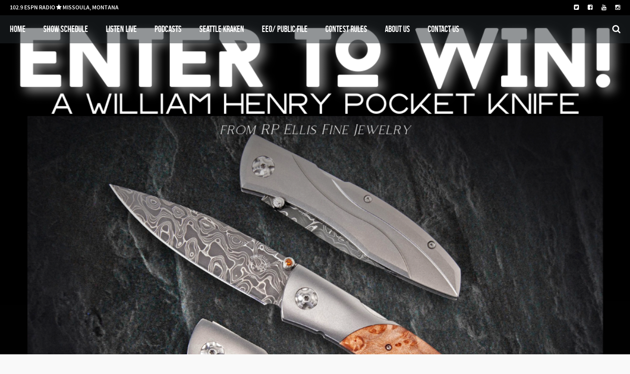

--- FILE ---
content_type: text/html; charset=UTF-8
request_url: https://1029espn.com/win-a-beautiful-handmade-knife-from-r-p-ellis/
body_size: 22816
content:
<!DOCTYPE html>
<!--[if lt IE 7]>      <html class="no-js lt-ie9 lt-ie8 lt-ie7"> <![endif]-->
<!--[if IE 7]>         <html class="no-js lt-ie9 lt-ie8"> <![endif]-->
<!--[if IE 8]>         <html class="no-js lt-ie9"> <![endif]-->
<!--[if gt IE 8]><!--> <html class="no-js" lang="en-US"> <!--<![endif]-->

    <head>

        <!-- GENERAL HEADER -->
        <meta content="width=device-width, initial-scale=1, maximum-scale=1, user-scalable=no" name="viewport">
        <meta content="black" name="apple-mobile-web-app-status-bar-style">
        <!--[if IE]><meta http-equiv="X-UA-Compatible" content="IE=edge,chrome=1"><![endif]-->

        <!-- THEME OPTIONS -->
        
        <!-- DYNAMIC HEAD -->
        	<!-- NATIVE HEADER STUFF -->

			
		<meta name='description' content='102.9 FM- Western Montana plays here'>
        <meta charset="UTF-8">
        <link rel="pingback" href="https://1029espn.com/xmlrpc.php" />

	<!-- FAVICON -->

        
	<!-- USER FONTS -->

	    	    
	    	    
	    	    	    	    	    	    	    	    	    
	<!-- OPEN GRAPH -->

		<meta property="og:type" content="article" /><meta property="og:url" content="http://1029espn.com/win-a-beautiful-handmade-knife-from-r-p-ellis/"/><meta property="og:site_name" content="102.9 ESPN Missoula" /><meta property="og:title" content="WIN A BEAUTIFUL HANDMADE KNIFE FROM R.P. ELLIS!" /><meta property="og:description" content="
ESPN FANS! Enter to win a one of a kind pocket knife from RP Ellis Fine Jewelry in downtown Missoula. &nbsp; 



Made with exotic materials and Damascus steel, this is not your regular Swiss army knife. This is a William Henry design. &nbsp; 



Follow the link online to enter your information, let Ryan &amp; Colter know your Super Bowl pick and ..." /><meta property="og:image" content="https://1029espn.com/wp-content/uploads/2020/11/ESPN-RP-Ellis-Knife-GA-Insta.png" />
        <!-- WORDPRESS MAIN HEADER CALL -->
        <title>WIN A BEAUTIFUL HANDMADE KNIFE FROM R.P. ELLIS! &#8211; 102.9 ESPN Missoula</title>
<meta name='robots' content='max-image-preview:large' />
<link rel="alternate" type="application/rss+xml" title="102.9 ESPN Missoula &raquo; Feed" href="https://1029espn.com/feed/" />
<link rel="alternate" type="application/rss+xml" title="102.9 ESPN Missoula &raquo; Comments Feed" href="https://1029espn.com/comments/feed/" />
<link rel="alternate" type="application/rss+xml" title="102.9 ESPN Missoula &raquo; WIN A BEAUTIFUL HANDMADE KNIFE FROM R.P. ELLIS! Comments Feed" href="https://1029espn.com/win-a-beautiful-handmade-knife-from-r-p-ellis/feed/" />
<script type="text/javascript">
window._wpemojiSettings = {"baseUrl":"https:\/\/s.w.org\/images\/core\/emoji\/14.0.0\/72x72\/","ext":".png","svgUrl":"https:\/\/s.w.org\/images\/core\/emoji\/14.0.0\/svg\/","svgExt":".svg","source":{"concatemoji":"https:\/\/1029espn.com\/wp-includes\/js\/wp-emoji-release.min.js?ver=6.2.8"}};
/*! This file is auto-generated */
!function(e,a,t){var n,r,o,i=a.createElement("canvas"),p=i.getContext&&i.getContext("2d");function s(e,t){p.clearRect(0,0,i.width,i.height),p.fillText(e,0,0);e=i.toDataURL();return p.clearRect(0,0,i.width,i.height),p.fillText(t,0,0),e===i.toDataURL()}function c(e){var t=a.createElement("script");t.src=e,t.defer=t.type="text/javascript",a.getElementsByTagName("head")[0].appendChild(t)}for(o=Array("flag","emoji"),t.supports={everything:!0,everythingExceptFlag:!0},r=0;r<o.length;r++)t.supports[o[r]]=function(e){if(p&&p.fillText)switch(p.textBaseline="top",p.font="600 32px Arial",e){case"flag":return s("\ud83c\udff3\ufe0f\u200d\u26a7\ufe0f","\ud83c\udff3\ufe0f\u200b\u26a7\ufe0f")?!1:!s("\ud83c\uddfa\ud83c\uddf3","\ud83c\uddfa\u200b\ud83c\uddf3")&&!s("\ud83c\udff4\udb40\udc67\udb40\udc62\udb40\udc65\udb40\udc6e\udb40\udc67\udb40\udc7f","\ud83c\udff4\u200b\udb40\udc67\u200b\udb40\udc62\u200b\udb40\udc65\u200b\udb40\udc6e\u200b\udb40\udc67\u200b\udb40\udc7f");case"emoji":return!s("\ud83e\udef1\ud83c\udffb\u200d\ud83e\udef2\ud83c\udfff","\ud83e\udef1\ud83c\udffb\u200b\ud83e\udef2\ud83c\udfff")}return!1}(o[r]),t.supports.everything=t.supports.everything&&t.supports[o[r]],"flag"!==o[r]&&(t.supports.everythingExceptFlag=t.supports.everythingExceptFlag&&t.supports[o[r]]);t.supports.everythingExceptFlag=t.supports.everythingExceptFlag&&!t.supports.flag,t.DOMReady=!1,t.readyCallback=function(){t.DOMReady=!0},t.supports.everything||(n=function(){t.readyCallback()},a.addEventListener?(a.addEventListener("DOMContentLoaded",n,!1),e.addEventListener("load",n,!1)):(e.attachEvent("onload",n),a.attachEvent("onreadystatechange",function(){"complete"===a.readyState&&t.readyCallback()})),(e=t.source||{}).concatemoji?c(e.concatemoji):e.wpemoji&&e.twemoji&&(c(e.twemoji),c(e.wpemoji)))}(window,document,window._wpemojiSettings);
</script>
<style type="text/css">
img.wp-smiley,
img.emoji {
	display: inline !important;
	border: none !important;
	box-shadow: none !important;
	height: 1em !important;
	width: 1em !important;
	margin: 0 0.07em !important;
	vertical-align: -0.1em !important;
	background: none !important;
	padding: 0 !important;
}
</style>
	<link rel='stylesheet' id='wp-block-library-css' href='https://1029espn.com/wp-includes/css/dist/block-library/style.min.css?ver=6.2.8' type='text/css' media='all' />
<link rel='stylesheet' id='classic-theme-styles-css' href='https://1029espn.com/wp-includes/css/classic-themes.min.css?ver=6.2.8' type='text/css' media='all' />
<style id='global-styles-inline-css' type='text/css'>
body{--wp--preset--color--black: #000000;--wp--preset--color--cyan-bluish-gray: #abb8c3;--wp--preset--color--white: #ffffff;--wp--preset--color--pale-pink: #f78da7;--wp--preset--color--vivid-red: #cf2e2e;--wp--preset--color--luminous-vivid-orange: #ff6900;--wp--preset--color--luminous-vivid-amber: #fcb900;--wp--preset--color--light-green-cyan: #7bdcb5;--wp--preset--color--vivid-green-cyan: #00d084;--wp--preset--color--pale-cyan-blue: #8ed1fc;--wp--preset--color--vivid-cyan-blue: #0693e3;--wp--preset--color--vivid-purple: #9b51e0;--wp--preset--gradient--vivid-cyan-blue-to-vivid-purple: linear-gradient(135deg,rgba(6,147,227,1) 0%,rgb(155,81,224) 100%);--wp--preset--gradient--light-green-cyan-to-vivid-green-cyan: linear-gradient(135deg,rgb(122,220,180) 0%,rgb(0,208,130) 100%);--wp--preset--gradient--luminous-vivid-amber-to-luminous-vivid-orange: linear-gradient(135deg,rgba(252,185,0,1) 0%,rgba(255,105,0,1) 100%);--wp--preset--gradient--luminous-vivid-orange-to-vivid-red: linear-gradient(135deg,rgba(255,105,0,1) 0%,rgb(207,46,46) 100%);--wp--preset--gradient--very-light-gray-to-cyan-bluish-gray: linear-gradient(135deg,rgb(238,238,238) 0%,rgb(169,184,195) 100%);--wp--preset--gradient--cool-to-warm-spectrum: linear-gradient(135deg,rgb(74,234,220) 0%,rgb(151,120,209) 20%,rgb(207,42,186) 40%,rgb(238,44,130) 60%,rgb(251,105,98) 80%,rgb(254,248,76) 100%);--wp--preset--gradient--blush-light-purple: linear-gradient(135deg,rgb(255,206,236) 0%,rgb(152,150,240) 100%);--wp--preset--gradient--blush-bordeaux: linear-gradient(135deg,rgb(254,205,165) 0%,rgb(254,45,45) 50%,rgb(107,0,62) 100%);--wp--preset--gradient--luminous-dusk: linear-gradient(135deg,rgb(255,203,112) 0%,rgb(199,81,192) 50%,rgb(65,88,208) 100%);--wp--preset--gradient--pale-ocean: linear-gradient(135deg,rgb(255,245,203) 0%,rgb(182,227,212) 50%,rgb(51,167,181) 100%);--wp--preset--gradient--electric-grass: linear-gradient(135deg,rgb(202,248,128) 0%,rgb(113,206,126) 100%);--wp--preset--gradient--midnight: linear-gradient(135deg,rgb(2,3,129) 0%,rgb(40,116,252) 100%);--wp--preset--duotone--dark-grayscale: url('#wp-duotone-dark-grayscale');--wp--preset--duotone--grayscale: url('#wp-duotone-grayscale');--wp--preset--duotone--purple-yellow: url('#wp-duotone-purple-yellow');--wp--preset--duotone--blue-red: url('#wp-duotone-blue-red');--wp--preset--duotone--midnight: url('#wp-duotone-midnight');--wp--preset--duotone--magenta-yellow: url('#wp-duotone-magenta-yellow');--wp--preset--duotone--purple-green: url('#wp-duotone-purple-green');--wp--preset--duotone--blue-orange: url('#wp-duotone-blue-orange');--wp--preset--font-size--small: 13px;--wp--preset--font-size--medium: 20px;--wp--preset--font-size--large: 36px;--wp--preset--font-size--x-large: 42px;--wp--preset--spacing--20: 0.44rem;--wp--preset--spacing--30: 0.67rem;--wp--preset--spacing--40: 1rem;--wp--preset--spacing--50: 1.5rem;--wp--preset--spacing--60: 2.25rem;--wp--preset--spacing--70: 3.38rem;--wp--preset--spacing--80: 5.06rem;--wp--preset--shadow--natural: 6px 6px 9px rgba(0, 0, 0, 0.2);--wp--preset--shadow--deep: 12px 12px 50px rgba(0, 0, 0, 0.4);--wp--preset--shadow--sharp: 6px 6px 0px rgba(0, 0, 0, 0.2);--wp--preset--shadow--outlined: 6px 6px 0px -3px rgba(255, 255, 255, 1), 6px 6px rgba(0, 0, 0, 1);--wp--preset--shadow--crisp: 6px 6px 0px rgba(0, 0, 0, 1);}:where(.is-layout-flex){gap: 0.5em;}body .is-layout-flow > .alignleft{float: left;margin-inline-start: 0;margin-inline-end: 2em;}body .is-layout-flow > .alignright{float: right;margin-inline-start: 2em;margin-inline-end: 0;}body .is-layout-flow > .aligncenter{margin-left: auto !important;margin-right: auto !important;}body .is-layout-constrained > .alignleft{float: left;margin-inline-start: 0;margin-inline-end: 2em;}body .is-layout-constrained > .alignright{float: right;margin-inline-start: 2em;margin-inline-end: 0;}body .is-layout-constrained > .aligncenter{margin-left: auto !important;margin-right: auto !important;}body .is-layout-constrained > :where(:not(.alignleft):not(.alignright):not(.alignfull)){max-width: var(--wp--style--global--content-size);margin-left: auto !important;margin-right: auto !important;}body .is-layout-constrained > .alignwide{max-width: var(--wp--style--global--wide-size);}body .is-layout-flex{display: flex;}body .is-layout-flex{flex-wrap: wrap;align-items: center;}body .is-layout-flex > *{margin: 0;}:where(.wp-block-columns.is-layout-flex){gap: 2em;}.has-black-color{color: var(--wp--preset--color--black) !important;}.has-cyan-bluish-gray-color{color: var(--wp--preset--color--cyan-bluish-gray) !important;}.has-white-color{color: var(--wp--preset--color--white) !important;}.has-pale-pink-color{color: var(--wp--preset--color--pale-pink) !important;}.has-vivid-red-color{color: var(--wp--preset--color--vivid-red) !important;}.has-luminous-vivid-orange-color{color: var(--wp--preset--color--luminous-vivid-orange) !important;}.has-luminous-vivid-amber-color{color: var(--wp--preset--color--luminous-vivid-amber) !important;}.has-light-green-cyan-color{color: var(--wp--preset--color--light-green-cyan) !important;}.has-vivid-green-cyan-color{color: var(--wp--preset--color--vivid-green-cyan) !important;}.has-pale-cyan-blue-color{color: var(--wp--preset--color--pale-cyan-blue) !important;}.has-vivid-cyan-blue-color{color: var(--wp--preset--color--vivid-cyan-blue) !important;}.has-vivid-purple-color{color: var(--wp--preset--color--vivid-purple) !important;}.has-black-background-color{background-color: var(--wp--preset--color--black) !important;}.has-cyan-bluish-gray-background-color{background-color: var(--wp--preset--color--cyan-bluish-gray) !important;}.has-white-background-color{background-color: var(--wp--preset--color--white) !important;}.has-pale-pink-background-color{background-color: var(--wp--preset--color--pale-pink) !important;}.has-vivid-red-background-color{background-color: var(--wp--preset--color--vivid-red) !important;}.has-luminous-vivid-orange-background-color{background-color: var(--wp--preset--color--luminous-vivid-orange) !important;}.has-luminous-vivid-amber-background-color{background-color: var(--wp--preset--color--luminous-vivid-amber) !important;}.has-light-green-cyan-background-color{background-color: var(--wp--preset--color--light-green-cyan) !important;}.has-vivid-green-cyan-background-color{background-color: var(--wp--preset--color--vivid-green-cyan) !important;}.has-pale-cyan-blue-background-color{background-color: var(--wp--preset--color--pale-cyan-blue) !important;}.has-vivid-cyan-blue-background-color{background-color: var(--wp--preset--color--vivid-cyan-blue) !important;}.has-vivid-purple-background-color{background-color: var(--wp--preset--color--vivid-purple) !important;}.has-black-border-color{border-color: var(--wp--preset--color--black) !important;}.has-cyan-bluish-gray-border-color{border-color: var(--wp--preset--color--cyan-bluish-gray) !important;}.has-white-border-color{border-color: var(--wp--preset--color--white) !important;}.has-pale-pink-border-color{border-color: var(--wp--preset--color--pale-pink) !important;}.has-vivid-red-border-color{border-color: var(--wp--preset--color--vivid-red) !important;}.has-luminous-vivid-orange-border-color{border-color: var(--wp--preset--color--luminous-vivid-orange) !important;}.has-luminous-vivid-amber-border-color{border-color: var(--wp--preset--color--luminous-vivid-amber) !important;}.has-light-green-cyan-border-color{border-color: var(--wp--preset--color--light-green-cyan) !important;}.has-vivid-green-cyan-border-color{border-color: var(--wp--preset--color--vivid-green-cyan) !important;}.has-pale-cyan-blue-border-color{border-color: var(--wp--preset--color--pale-cyan-blue) !important;}.has-vivid-cyan-blue-border-color{border-color: var(--wp--preset--color--vivid-cyan-blue) !important;}.has-vivid-purple-border-color{border-color: var(--wp--preset--color--vivid-purple) !important;}.has-vivid-cyan-blue-to-vivid-purple-gradient-background{background: var(--wp--preset--gradient--vivid-cyan-blue-to-vivid-purple) !important;}.has-light-green-cyan-to-vivid-green-cyan-gradient-background{background: var(--wp--preset--gradient--light-green-cyan-to-vivid-green-cyan) !important;}.has-luminous-vivid-amber-to-luminous-vivid-orange-gradient-background{background: var(--wp--preset--gradient--luminous-vivid-amber-to-luminous-vivid-orange) !important;}.has-luminous-vivid-orange-to-vivid-red-gradient-background{background: var(--wp--preset--gradient--luminous-vivid-orange-to-vivid-red) !important;}.has-very-light-gray-to-cyan-bluish-gray-gradient-background{background: var(--wp--preset--gradient--very-light-gray-to-cyan-bluish-gray) !important;}.has-cool-to-warm-spectrum-gradient-background{background: var(--wp--preset--gradient--cool-to-warm-spectrum) !important;}.has-blush-light-purple-gradient-background{background: var(--wp--preset--gradient--blush-light-purple) !important;}.has-blush-bordeaux-gradient-background{background: var(--wp--preset--gradient--blush-bordeaux) !important;}.has-luminous-dusk-gradient-background{background: var(--wp--preset--gradient--luminous-dusk) !important;}.has-pale-ocean-gradient-background{background: var(--wp--preset--gradient--pale-ocean) !important;}.has-electric-grass-gradient-background{background: var(--wp--preset--gradient--electric-grass) !important;}.has-midnight-gradient-background{background: var(--wp--preset--gradient--midnight) !important;}.has-small-font-size{font-size: var(--wp--preset--font-size--small) !important;}.has-medium-font-size{font-size: var(--wp--preset--font-size--medium) !important;}.has-large-font-size{font-size: var(--wp--preset--font-size--large) !important;}.has-x-large-font-size{font-size: var(--wp--preset--font-size--x-large) !important;}
.wp-block-navigation a:where(:not(.wp-element-button)){color: inherit;}
:where(.wp-block-columns.is-layout-flex){gap: 2em;}
.wp-block-pullquote{font-size: 1.5em;line-height: 1.6;}
</style>
<link rel='stylesheet' id='allstar_shortcodes_plugin_style-css' href='https://1029espn.com/wp-content/plugins/allstar-shortcodes-plugin/css/tc_shortCodes.css?ver=6.2.8' type='text/css' media='all' />
<link rel='stylesheet' id='allstar_shortcodes_plugin_flexslider_style-css' href='https://1029espn.com/wp-content/plugins/allstar-shortcodes-plugin/css/flexslider.css?ver=6.2.8' type='text/css' media='all' />
<link rel='stylesheet' id='allstar_widgets_plugin_style-css' href='https://1029espn.com/wp-content/plugins/allstar-widgets-plugin/css/style.css?ver=6.2.8' type='text/css' media='all' />
<link rel='stylesheet' id='allstar_widgets_plugin_morris_style-css' href='https://1029espn.com/wp-content/plugins/allstar-widgets-plugin/css/morris.css?ver=6.2.8' type='text/css' media='all' />
<link rel='stylesheet' id='contact-form-7-css' href='https://1029espn.com/wp-content/plugins/contact-form-7/includes/css/styles.css?ver=5.8.1' type='text/css' media='all' />
<link rel='stylesheet' id='rs-plugin-settings-css' href='https://1029espn.com/wp-content/plugins/revslider/public/assets/css/settings.css?ver=5.2.5.4' type='text/css' media='all' />
<style id='rs-plugin-settings-inline-css' type='text/css'>
#rs-demo-id {}
</style>
<link rel='stylesheet' id='canon-normalize-css' href='https://1029espn.com/wp-content/themes/allstar/css/normalize.min.css?ver=6.2.8' type='text/css' media='all' />
<link rel='stylesheet' id='canon-style-css' href='https://1029espn.com/wp-content/themes/allstar/style.css?ver=6.2.8' type='text/css' media='all' />
<link rel='stylesheet' id='canon-sidr-style-css' href='https://1029espn.com/wp-content/themes/allstar/css/jquery.sidr.light.css?ver=6.2.8' type='text/css' media='all' />
<link rel='stylesheet' id='canon-flexslider-style-css' href='https://1029espn.com/wp-content/themes/allstar/css/flexslider.css?ver=6.2.8' type='text/css' media='all' />
<link rel='stylesheet' id='canon-font-awesome-style-css' href='https://1029espn.com/wp-content/themes/allstar/css/font-awesome.css?ver=6.2.8' type='text/css' media='all' />
<link rel='stylesheet' id='canon-countdown-style-css' href='https://1029espn.com/wp-content/themes/allstar/css/jquery.countdown.css?ver=6.2.8' type='text/css' media='all' />
<link rel='stylesheet' id='canon-responsive-style-css' href='https://1029espn.com/wp-content/themes/allstar/css/responsive.css?ver=6.2.8' type='text/css' media='all' />
<link rel='stylesheet' id='canon-fullwidth-style-css' href='https://1029espn.com/wp-content/themes/allstar/css/full.css?ver=6.2.8' type='text/css' media='all' />
<link rel='stylesheet' id='canon-fancybox-style-css' href='https://1029espn.com/wp-content/themes/allstar/js/fancybox/source/jquery.fancybox.css?ver=6.2.8' type='text/css' media='all' />
<link rel='stylesheet' id='canon-fancybox-buttons-style-css' href='https://1029espn.com/wp-content/themes/allstar/js/fancybox/source/helpers/jquery.fancybox-buttons.css?ver=6.2.8' type='text/css' media='all' />
<script type='text/javascript' src='https://1029espn.com/wp-includes/js/jquery/jquery.min.js?ver=3.6.4' id='jquery-core-js'></script>
<script type='text/javascript' src='https://1029espn.com/wp-includes/js/jquery/jquery-migrate.min.js?ver=3.4.0' id='jquery-migrate-js'></script>
<script type='text/javascript' src='https://1029espn.com/wp-content/plugins/revslider/public/assets/js/jquery.themepunch.tools.min.js?ver=5.2.5.4' id='tp-tools-js'></script>
<script type='text/javascript' src='https://1029espn.com/wp-content/plugins/revslider/public/assets/js/jquery.themepunch.revolution.min.js?ver=5.2.5.4' id='revmin-js'></script>
<link rel="https://api.w.org/" href="https://1029espn.com/wp-json/" /><link rel="alternate" type="application/json" href="https://1029espn.com/wp-json/wp/v2/posts/4635" /><link rel="EditURI" type="application/rsd+xml" title="RSD" href="https://1029espn.com/xmlrpc.php?rsd" />
<link rel="wlwmanifest" type="application/wlwmanifest+xml" href="https://1029espn.com/wp-includes/wlwmanifest.xml" />
<meta name="generator" content="WordPress 6.2.8" />
<link rel="canonical" href="https://1029espn.com/win-a-beautiful-handmade-knife-from-r-p-ellis/" />
<link rel='shortlink' href='https://1029espn.com/?p=4635' />
<link rel="alternate" type="application/json+oembed" href="https://1029espn.com/wp-json/oembed/1.0/embed?url=https%3A%2F%2F1029espn.com%2Fwin-a-beautiful-handmade-knife-from-r-p-ellis%2F" />
<link rel="alternate" type="text/xml+oembed" href="https://1029espn.com/wp-json/oembed/1.0/embed?url=https%3A%2F%2F1029espn.com%2Fwin-a-beautiful-handmade-knife-from-r-p-ellis%2F&#038;format=xml" />
		<style type="text/css">.pp-podcast {opacity: 0;}</style>
		<meta name="generator" content="Powered by Slider Revolution 5.2.5.4 - responsive, Mobile-Friendly Slider Plugin for WordPress with comfortable drag and drop interface." />

	<!-- DYNAMIC CSS -->
	<style type="text/css">
	
	
	
	/* ==========================================================================
		THEME COLOURS
	   
		001. BODY BACKGROUND
		002. MAIN PLATE BACKGROUND
		003. MAIN TEXT
		004. LINKS
		005. LINK HOVER
		006. MAIN HEADINGS
		007. SECONDARY BODY TEXT
		008. TERTIARY BODY TEXT
		009. LOGO AS TEXT
		010. FEATURE COLOR 1
		011. FEATURE COLOR 2
		012. WHITE TEXT
		013. PRE HEADER BACKGROUND
		014. PRE HEADER TEXT	
		015. PRE HEADER TEXT HOVER
		016. HEADER BACKGROUND
		017. HEADER TEXT
		018. HEADER TEXT HOVER
		019. POST HEADER BACKGROUND
		020. POST HEADER TEXT
		021. POST HEADER TEXT HOVER
		022. PRE HEADER TERTIARY MENU BACKGROUND
		023. HEADER TERTIARY MENU BACKGROUND
		024. POST TERTIARY MENU BACKGROUND
		025. SIDR BACKGROUND
		026. SIDR TEXT
		027. SIDR TEXT HOVER
		028. SIDR BORDER
		029. BUTTON 1 BACKGROUND COLOR
		030. BUTTON 1 HOVER BACKGROUND COLOR
		031. BUTTON COLOR 1
		032. FEATURE BACKGROUND COLOR 2
		033. BUTTON 2 HOVER BACKGROUND COLOR
		034. BUTTON COLOR 2
		035. FEATURE BACKGROUND COLOR 3
		036. BUTTON 3 HOVER BACKGROUND COLOR
		037. BUTTON COLOR 3
		038. FEATURE BLOCK 1 BACKGROUND
		039. FEATURE BLOCK 2 BACKGROUND
		040. LITE BLOCKS BACKGROUND
		041 /042. FORM ELEMENTS
		043. MAIN BORDERS
		044. FOOTER BACKGROUND
		045. FOOTER HEADINGS
		046. FOOTER TEXT
		047. FOOTER TEXT HOVER
		048. FOOTER BORDERS
		049. FOOTER BUTTONS
		050. / 051. FOOTER FORMS
		052. FOOTER ALTERNATE BLOCK COLOR
		053. BASELINE BACKGROUND
		054. BASE TEXT
		055. BASE TEXT HOVER	   


		========================================================================== */	
		
		
		
		
		/* 
		001. BODY BACKGROUND _________________________________________________________ */

		body.boxed-page, html{
		   	background: #f9f9f9;
		   	background: #f9f9f9!important;		}







		/* 
		002. MAIN PLATE BACKGROUND ____________________________________________________ */

		html, 
		.outter-wrapper-parent, 
		.comment-num, 
		fieldset.boxy fieldset, 
		.mosaic-backdrop, 
		.tooltipster-default, 
		ul.tab-nav li.active, 
		.owl-item > .item, 
		.pb_featured_posts .recentwork > div,
		.pb_listing .listingList > .clearfix,
		ul.timeline > li,
		ul.timeline > li:before,
		.flex-direction-nav a,
		.pb_tabs ul.block-tabs li.active,
		.clearfix > .price,
		.price-table, 
		.price-cell:after,
		.pb_people .boxed,
		ul.tab-nav li,
		ul.comments .even,
		.main table tr.even td, 
		
		/* CHECK */
		.white-btn, 
		a.white-btn, 
		.white-btn:hover, 
		a.white-btn:hover, 
		
		.boxed-page .tt_event_theme_page:before, 
		.tt_event_theme_page, 
		.main table.tt_timetable tr, 
		.single-events,
		/* CHECK */
		
		.widget + .widget:before,
		hr:before,

		 /* WOO COMMERCE */
		 .woocommerce #payment div.payment_box, 
		 .woocommerce-page #payment div.payment_box, 
		 .woocommerce div.product .woocommerce-tabs ul.tabs li.active, 
		 .woocommerce #content div.product .woocommerce-tabs ul.tabs li.active, 
		 .woocommerce-page div.product .woocommerce-tabs ul.tabs li.active, 
		 .woocommerce-page #content div.product .woocommerce-tabs ul.tabs li.active,
		 .woocommerce ul.products li.product,
		 
		 /* BUDDYPRESS */
		 #buddypress div.item-list-tabs ul li.selected, 
		 #buddypress div.item-list-tabs ul li.current, 
		 #buddypress div.item-list-tabs ul li.selected a, 
		 #buddypress div.item-list-tabs ul li.current a, 
		 #buddypress .item-list-tabs.activity-type-tabs ul li.selected, 
		 #bbpress-forums div.odd, #bbpress-forums ul.odd,
		 
		 /* EVENTS CALENDAR */
		 .tribe-events-list-separator-month span, 
		 .single-tribe_events .tribe-events-schedule .tribe-events-cost, 
		 .tribe-events-calendar .tribe-events-tooltip, 
		 .tribe-events-week .tribe-events-tooltip, 
		 .recurring-info-tooltip,
		 
		 /* TABLEPRESS */
		 .tablepress .even td,
		 table.tablepress tfoot th, 
		 table.tablepress thead th,
		 table.tablepress thead tr,
		 table th
		  {
		   	background: #ffffff;  
		   	background: #ffffff;		}

			
			




			

		/* 
		003. MAIN TEXT ________________________________________________________________ */  

		html, 
		body, 
		button, 
		input, 
		select, 
		textarea, 
		aside .tweet,  
		div.post-footer, 
		.lead, 
		strong, 
		b,
		.boxy blockquote cite,
		ul.meta li.person-info,
		
		/* CHECK */
		.lead, .boxy blockquote, blockquote.post-type-quote, blockquote, 
		
		/* CHECK */
		.tt_event_theme_page p, 
		.tt_event_items_list li,
		/* CHECK */
		

		/* WOO COMMERCE */
		.woocommerce-tabs .comment-text .description, 
		#payment ul.payment_methods.methods p,
		.main-content .woocommerce-message,

		 /* EVENTS CALENDAR */
		.tribe-events-calendar .tribe-events-tooltip, 
		.tribe-events-week .tribe-events-tooltip, 
		.recurring-info-tooltip { 
			color: #222425;
		   	color: #222425;		}
			
			
			
			
			
			

		/* 
		004. LINKS ____________________________________________________________________ */  
		a,  
		a h4, 
		.tt_tabs_navigation li a{
			color: #222425;
			color: #222425;		}
			
		/* TABLEPRESS */
		.dataTables_wrapper .dataTables_paginate a{
			color: #222425;
			color: #222425!important;		}	
			
				
			
			
			

		/* 
		005. LINK HOVER _______________________________________________________________ */ 
		a:hover,
		.main a:hover,  
		#scrollUp:hover, 
		.main h1 a:hover,  
		a:hover span,  
		.boxed h5, 
		.main a:hover *, 
		.icon-thirds li:hover em:before,  
		h4 span, 
		.boxed ul.social-link a:hover, 
		.meta.option-set a.selected, 
		.page-numbers.current, 
		span.wpcf7-not-valid-tip, 
		.current-cat,
		   
		
		/* CHECK */
		.main .btn.white-btn:hover, 
		.main a.btn.white-btn:hover, 
		/* CHECK */
		
	
		
		 ul.tab-nav li:hover, 
		 ul.tab-nav li.active, 
		 h3.v_nav.v_active, 
		 h3.v_nav:hover, 
		 ul.sitemap li li a:before, 
		 
		 /* CHECK */
		 .list-1 li:before, 
		 .list-2 li:before, 
		 .list-3 li:before, 
		 .list-4 li:before, 
		 /* CHECK */
		 
		 #recaptcha_audio_play_again:before, 
		 #recaptcha_audio_download:before, 
		 .toggle-btn.active, 
		 .accordion-btn.active, 
		 a.toggle-btn:before,  
		 a.accordion-btn:before, 
		 .boxy ul.social-link a:hover, 
		 .boxy .inner-box h5, 
		 .active-time a, 
		 .tooltip.fa, 
		 
		 .event-table td.current-day b:first-child, 
		 .tooltipster-content .tt-date, 
		 
		 .evt-price, 
		 ul.pagination li a.active, 
		 .widget-list.option-set li a.selected, 
		 .widget-list.option-set li a:hover, 
		 .paralax-block .big-count div, 
		 .big-count div span,

		.tt_tabs_navigation li a:hover, 
		
		.breadcrumb-wrapper a:hover, 
	

		/* BBPRESS */
		#bbpress-forums #bbp-single-user-details #bbp-user-navigation li.current a,

		/* EVENTS CALENDAR */
		
		.tribe-events-tooltip .date-start.dtstart, 
		.tribe-events-tooltip .date-end.dtend, 
		.single-tribe_events .tribe-events-schedule .tribe-events-cost, 
		.tribe-bar-active a,

		/* TABLEPRESS */
		.paginate_button:hover:before, 
		.paginate_button:hover:after, 
		.dataTables_wrapper .dataTables_paginate a

		{
			color: #c10204;	
			color: #c10204;		}

	
		/* TABLEPRESS */
		.dataTables_wrapper .dataTables_paginate a:hover,
		table.tablepress tfoot th, 
		table.tablepress thead th
	
		{
			color: #c10204;	
			color: #c10204!important;		}	
			
			
			
			
			
			
			

		/* 
		006. MAIN HEADINGS ____________________________________________________________ */

		 h1, 
		 h1 a, 
		 h2, 
		 h2 a, 
		 h3, 
		 h3 a, 
		 h4, 
		 h4 a, 
		 h5, 
		 h6, 
		 .feature-link, 
		 .icon-thirds li em:before, 
		 .countdown_amount,  
		 .caption-cite, 
		 .sc_accordion-btn, 
		 .accordion-btn, 
		 .toggle-btn, 
		 .sc_toggle-btn,
		   
		 
		 ul.tab-nav li, 
		 ul.accordion li, 
		 .accordion-btn,  
		 ul.toggle li,
		  
		 .big-count div, 
		 
		 /* CHECK */
		 .tt_event_theme_page h2, 
		 .tt_event_theme_page h5, 
		 .tt_responsive .tt_timetable.small .box_header, 
		 .tt_timetable th, 
		 .tt_timetable td, 
		 .tt_event_theme_page h4, 
		 .tt_event_theme_page h3, 
		 
		 .type-cpt_project ul.meta li:first-child strong, 
		 .pb_gallery_preview ul.meta li:first-child strong, 
		 .page-template-page-gallery-php ul.meta li:first-child strong,

		/* WOO COMMERCE */
		.woocommerce ul.products li.product .price, 
		.woocommerce-page ul.products li.product .price, 
		.woocommerce table.cart a.remove:hover, 
		.woocommerce #content table.cart a.remove:hover, 
		.woocommerce-page table.cart a.remove:hover, 
		.woocommerce-page #content table.cart a.remove:hover, 
		.summary.entry-summary .price span,  
		.woocommerce div.product .woocommerce-tabs ul.tabs li a, 
		.woocommerce #content div.product .woocommerce-tabs ul.tabs li a, 
		.woocommerce-page div.product .woocommerce-tabs ul.tabs li a, 
		.woocommerce-page #content div.product .woocommerce-tabs ul.tabs li a, 
		mark,

		/* BBPRESS*/
		#bbpress-forums .bbp-forum-title, 
		#bbpress-forums .bbp-topic-permalink,

		/* BUDDYPRESS */
		#buddypress .activity-meta a.bp-primary-action span,

		/* EVENTS CALENDAR */
		.single-tribe_events .tribe-events-schedule *,
		.tribe-events-list-separator-month span 
		{
			color: #222425;
		   	color: #222425;		}
			
			
			
			







		/* 
		008. META TEXT _______________________________________________________ */
		.meta, 
		.meta a, 
		.meta.date, 
		.rating:not(:checked) > label, 
		.toggle-btn span, 
		.rate-box strong, 
		.star-rating > span,
		.time-table tr td:first-child, 
		.event-table td b:first-child, 
		.widget .post-date, 
		.widget .rss-date, 
		.eol *, 
		.paging .half.eol:after, 
		.paging .half.eol:before,
		.paging .half.eol .meta, 
		.breadcrumb-wrapper, 
		.breadcrumb-wrapper a, 
		caption, 
		.wp-caption-text, 
		.multi_navigation_hint, 
		.tweet:before, 
		.flex-direction-nav a, 
		.price h3 div span,
		.price-cell:first-child p span,
		.tablepress em,
		ul.comments h5 *, 
		ul.comments h6,
	
		
		/* CHECK */
		.white-btn, 
		a.white-btn, 
		
		aside .tweet .meta:before, 
		.twitter_theme_design .tweet .meta:before, 
		.post-type-tweet:before,   
		.owlCustomNavigation .btn, 
		.sticky:before,
		 .milestone-container .time-date, 
		 .approval_pending_notice, 
		 .paired-list span, 
		 .blogPost.meta li:before,
		 .thumbnails-list-date a,
		 

		/* WOO COMMERCE */
		 .woocommerce-result-count, 
		 .woocommerce ul.products li.product .price del, 
		 .woocommerce-page ul.products li.product .price del, 
		 .summary.entry-summary .price del span,  
		 .woocommerce .cart-collaterals .cart_totals p small, 
		 .woocommerce-page .cart-collaterals .cart_totals p small, 
		 .woocommerce .star-rating:before, 
		 .woocommerce-page .star-rating:before, 
		 .widget_shopping_cart_content .cart_list li .quantity,

		/* BBPRESS*/
		  .bbp-forum-header a.bbp-forum-permalink, 
		  .bbp-topic-header a.bbp-topic-permalink, 
		  .bbp-reply-header a.bbp-reply-permalink,
		  #bbpress-forums .bbp-topic-header .bbp-meta a.bbp-topic-permalink, 
		  #bbpress-forums #bbp-single-user-details #bbp-user-navigation a,
		  #bbpress-forums .bbp-forums-list li a,

		/* BUDDYPRESS */
		  #buddypress div#item-header div#item-meta,

		/* EVENTS CALENDAR */
		  .tribe-events-event-meta .tribe-events-venue-details, 
		  .tribe-events-thismonth div:first-child, 
		  .tribe-events-list-widget ol li .duration
		  
		  {
			color: #c7c7c7;
			color: #c7c7c7;		}

		/* TABLEPRESS */
		.dataTables_wrapper .dataTables_paginate a.disabled {
			color: #c7c7c7;
			color: #c7c7c7!important;		}










		/* 
		009. LOGO AS TEXT ____________________________________________________________ */
		.logo.text{
			color: #ffffff;
			color: #ffffff;		}










		/* 
		010. FEATURE COLOR 1 ____________________________________________________________ */
		.feature-link:after, 
		h1 span, 
		h2 span, 
		h1 span, 
		h2 span, 
		h3 span, 
		h6 span,
		h1 *,
		h2 *,
		h3 *,  
		.widget-footer .tab-nav li.active, 
		.statistics li span,   
		ol > li:before, 
		h3.v_active,   
		aside .tweet a, 
		.twitter_theme_design .tweet a,  
		.price-cell .inwrap:after,  
		.widget-footer .tab-content-block h3.v_nav.v_active,  
		.error[generated=true],  
		ul.pagination li a.active,  
		.main .feature-link:hover,  
		.highlight,  
		div.media_links a:hover, 
		.main-container .countdown_section, 
		.canon_animated_number h1, 
		.feat-1,  
		a.feat-1, 
		h1 span,  
		h2 span, 
		h3 span, 
		.highlight, 
		.highlight:before, 
		.highlight:after, 
		a.feat-title:hover, 
		.paging .meta, 
		.paging .col-1-2:before, 
		.paging .col-1-2:after,
		h4.fittext,
		.sticky .blogroll-post:before,
		.pb_tabs ul.block-tabs li.active, 
		.pb_tabs ul.block-tabs li:hover, 
		
		
		
		.price-cell:after,
		
		
		/* CHECK */
		.tt_event_hours_count, 
		.tt_event_url, 
		.tt_items_list .value, 
		cite, 
		.ui-autocomplete li.ui-state-focus,
		
		 
		 /* WOO COMMERCE */
		 .shipping_calculator h2 a, 
		 .woocommerce table.cart a.remove, 
		 .woocommerce #content table.cart a.remove, 
		 .woocommerce-page table.cart a.remove, 
		 .woocommerce-page #content table.cart a.remove, 
		 .woocommerce form .form-row .required, 
		 .woocommerce-page form .form-row .required, 
		 .woocommerce div.product .woocommerce-tabs ul.tabs li a:hover, 
		 .woocommerce #content div.product .woocommerce-tabs ul.tabs li a:hover, 
		 .woocommerce-page div.product .woocommerce-tabs ul.tabs li a:hover, 
		 .woocommerce-page #content div.product .woocommerce-tabs ul.tabs li a:hover, 
		 .woocommerce div.product .stock, 
		 .woocommerce #content div.product .stock, 
		 .woocommerce-page div.product .stock, 
		 .woocommerce-page #content div.product .stock, 
		 .woocommerce div.product .out-of-stock, 
		 .woocommerce #content div.product .out-of-stock, 
		 .woocommerce-page div.product .out-of-stock, 
		 .woocommerce-page #content div.product .out-of-stock,
		 .woocommerce .star-rating span:before, 
		 .woocommerce-page .star-rating span:before, 
		 
		 /* BBPRESS*/
		 #bbpress-forums .bbp-forum-title:hover, 
		 #bbpress-forums .bbp-topic-permalink:hover, 
		 .bbp-forum-header a.bbp-forum-permalink:hover, 
		 .bbp-topic-header a.bbp-topic-permalink:hover, 
		 .bbp-reply-header a.bbp-reply-permalink:hover, 
		 #bbpress-forums .bbp-topic-header .bbp-meta a.bbp-topic-permalink:hover, 
		 #bbpress-forums #bbp-single-user-details #bbp-user-navigation li a:hover, 
		 .widget_display_stats dl dd strong,
		 
		 /* BUDDYPRESS */
		 #buddypress div.item-list-tabs ul li.selected a, 
		 #buddypress div.item-list-tabs ul li.current a,
		 
		 /* EVENTS CALENDAR */
		 #tribe-bar-collapse-toggle:hover,
		 
		 /* TABLEPRESS */
		 .paginate_button.disabled:after, 
		 .paginate_button.disabled:before, 
		 .paginate_button:after, 
		 .paginate_button:before
		{
			color: #ff4c4c;
		   	color: #ff4c4c;		}
		span.allstarrate, span.quoterate{
			color: #ff4c4c;
			color: #ff4c4c!important;		}
		
		h1:after,
		h2:after, 
		h3:after,
		.canon_animated_number h1:after,
		.flex-control-paging li a.flex-active,
		.price h3 > span,
		.price-table-feature .price-cell.feature,
		.pb_countdown .countdown .countdown_section .countdown_amount:after,
		
		.widget_price_filter .ui-slider .ui-slider-handle{
			background-color: #ff4c4c;
			background-color: #ff4c4c;		}
		
		.pb_tabs ul.block-tabs li.active,
		.price-feature.price h3 div {
			border-color: #ff4c4c;
			border-color: #ff4c4c!important;		}	






	
	
		/* 
		011. FEATURE COLOR 2 ____________________________________________________________ */

		.main ul li:before, 
		.comment-reply-link:before, 
		.comment-edit-link:before, 
		#cancel-comment-reply-link:before,
		ul.toggle .toggle-btn.active, 
		.tab-nav li.active, 
		.accordion-btn.active, 
		.sc_accordion-btn.active, 
		ul.accordion li a.accordion-btn:before, 
		ul.toggle li a.toggle-btn:before, 
		ul.sc_accordion li a.sc_accordion-btn:before, 
		ul.sc_toggle li a.sc_toggle-btn:before, 
		.statistics li em, 
		.tt_event_theme_page ul li:before,
		.tribe-events-list-widget ol li:before
		 
		{
			color: #c10204;	
		   	color: #c10204;		}








		/* 
		 012. WHITE TEXT ____________________________________________________________ */
		 
		 .callout-block h5, 
		 .widget-footer strong,  
		 ol.graphs > li div, 
		 #menu-icon, 
		 #scrollUp, 
		 .feature-heading *,  
		 .logo-text, 
		 .widget-footer .tab-nav li, 
		 .timeline_load_more:hover h4, 
		 
	 
		 .price-table-feature .price-cell.feature p,
		 .price-table-feature .price-cell.feature p span, 
		 .price-table-feature .price-cell h3 span, 
		 .price-cell.feature h3, 
		 .price h3 div,
		 .price h3 span,
		 .price-feature.price h3:before, 
		 .price-cell:first-child p,

		 
		 .widget-footer .tab-content-block h3.v_nav, 
		 .download-table .fa,  
		 .btn:hover .ficon, 
		 .ui-autocomplete li, 
		 .ui-autocomplete li a, 
		 .ui-state-focus, 
		 .iconBlock em.fa, 
		 
		 .mosaic-overlay *, 
		 .allstar-rs-heading, 
		 .allstar-rs-text, 
		 .corner, 
		 .paralax-block.outter-wrapper blockquote, 
		 
  
	
		 
		 td.active-time b:first-child, 
		 .paralax-block h1, 
		 .paralax-block h2, 
		 .paralax-block h3, 
		 .paralax-block h4, 
		 .paralax-block h5, 
		 .paralax-block h6, 
		 .paralax-block p, 
		 .paralax-block .big-count span, 
		 .AllStar-TextBox *, 
		 
		 
		 /* WOO COMMERCE */
		 .woocommerce span.onsale, 
		 .woocommerce-page span.onsale,
		 
		 /* BBPRESS*/
		 #bbp_reply_submit, 
		 button.button, 
		 .bbp-pagination-links a.next.page-numbers, 
		 .bbp-pagination-links a.prev.page-numbers, 
		 .bbp-logged-in .button.logout-link,
		 
		 /* BUDDYPRESS */
		 #buddypress button, 
		 #buddypress a.button, 
		 #buddypress input[type="submit"], 
		 #buddypress input[type="button"], 
		 #buddypress input[type="reset"], 
		 #buddypress ul.button-nav li a, 
		 #buddypress div.generic-button a, 
		 #buddypress .comment-reply-link, 
		 a.bp-title-button, 
		 #buddypress button:hover, 
		 #buddypress a.button:hover, 
		 #buddypress input[type="submit"]:hover, 
		 #buddypress input[type="button"]:hover, 
		 #buddypress input[type="reset"]:hover, 
		 #buddypress ul.button-nav li a:hover, 
		 #buddypress div.generic-button a:hover, 
		 #buddypress .comment-reply-link:hover, 
		 a.bp-title-button:hover, 
		 #buddypress #profile-edit-form ul.button-nav li a, 
		 .bp-login-widget-user-links .bp-login-widget-user-logout a,
		 
		 /* EVENTS CALENDAR */
		 .tribe-events-event-cost span, 
		 .tribe-events-list-widget .tribe-events-widget-link a
		  {
		 	color: #fff;
		    color: #ffffff;		 }








		/* 
		013. PRE HEADER BACKGROUND ____________________________________________________________ */

		.pre-header-container:after, 
		.pre-header-container ul, 
		.pre-header-container .nav ul, 
		.pre-header-container .nav ul.sub-menu:before,
		.pre-header-container .nav ul ul li:hover ul {
			background: #000000;
		   	background: #000000;		}







		/* 
		014. PRE HEADER TEXT ____________________________________________________________ */

		.pre-header-container, 
		.pre-header-container *, 
		.pre-header-container a, 
		.pre-header-container a *, 
		.pre-header-container .hasCountdown * {
			color: #ffffff;
		   	color: #ffffff;		}







		/* 
		015. PRE HEADER TEXT HOVER ____________________________________________________________ */

		.pre-header-container a:hover, 
		.pre-header-container a:hover *,
		.pre-header-container li.current-menu-ancestor > a, 
		.pre-header-container .sub-menu li.current-menu-ancestor > a:hover,  
		.pre-header-container li.current-menu-item > a,
		.pre-header-container .toolbar-search-btn:hover *
		 {
			color: #ff4c4c;
		   	color: #ff4c4c;		}
			
			
			
			
			
			

		/* 
		016. HEADER BACKGROUND ____________________________________________________________ */

		.outter-wrapper.header-container:after, 
		.header-container .nav ul, 
		.ui-autocomplete li, 
		ol.graphs > li div.grey-btn, 
		.btn.grey-btn, 
		.header-container .nav ul.sub-menu:before,
		.price h3 div,
		.price-cell.feature,
		.header-container .nav ul ul li:hover ul   {
			background: #23282d;
		   	background: #23282d;		}







		/* 
		017. HEADER TEXT ____________________________________________________________ */

		.header-container, 
		.header-container *, 
		.header-container a, 
		.header-container a *, 
		.header-container .hasCountdown *  {
			color: #ffffff;
		   	color: #ffffff;		}







		/* 
		018. HEADER TEXT HOVER ____________________________________________________________ */

		.header-container a:hover, .header-container a:hover *,
		.header-container li.current-menu-ancestor > a,
		.header-container li.current-menu-ancestor.fa:before,
		.header-container li.current-menu-item.fa:before,
		.header-container li:hover.fa:before, 
		.header-container .sub-menu li.current-menu-ancestor > a:hover,  
		.header-container li.current-menu-item > a,
		.header-container .toolbar-search-btn:hover *   {
			color: #ff4c4c;
		   	color: #ff4c4c;		}
			
			



			

			

		/* 
		019. POST HEADER BACKGROUND ____________________________________________________________ */

		.post-header-container:after, 
		.post-header-container .nav ul,
		.post-header-container .nav ul.sub-menu:before,
		.post-header-container .nav ul ul li:hover ul {
			background: #000000;
		   	background: #000000;		}







		/* 
		020. POST HEADER TEXT ____________________________________________________________ */

		.post-header-container, 
		.post-header-container *, 
		.post-header-container a, 
		.post-header-container a *, 
		.post-header-container .hasCountdown *{
			color: #ffffff;
		   	color: #ffffff;		}







		/* 
		021. POST HEADER TEXT HOVER ____________________________________________________________ */

		.post-header-container a:hover, .post-header-container a:hover *,
		.post-header-container li.current-menu-ancestor > a, 
		.post-header-container .sub-menu li.current-menu-ancestor > a:hover,  
		.post-header-container li.current-menu-item > a,
		.post-header-container .toolbar-search-btn:hover *  {
				color: #ff4c4c;
		   	color: #ff4c4c;		}
			
			
			
			
			

			

		/* 
		022. PRE HEADER TERTIARY MENU BACKGROUND _________________________________________________ */

		 .pre-header-container ul ul.sub-menu ul.sub-menu, 
		 .pre-header-container ul li:hover ul ul:before,
		 .pre-header-container .right .nav li ul.sub-menu ul.sub-menu:after{
			background: #111111;
		   	background: #111111;		}







		/* 
		023. HEADER TERTIARY MENU BACKGROUND ____________________________________________________________ */

		.header-container .nav li:hover ul ul, 
		.header-container .nav li:hover ul ul:before,
		.header-container .right .nav li ul.sub-menu ul.sub-menu:after{
			background: #111111;
		   	background: #111111;		}







		/* 
		024. POST TERTIARY MENU BACKGROUND _________________________________________________ */

		.post-header-container .nav li:hover ul ul, 
		.post-header-container .nav li:hover ul ul:before,
		.post-header-container .right .nav li ul.sub-menu ul.sub-menu:after{
			background: #111111;
		   	background: #111111;		}
			
			



		/* 
		024. SEARCH CONTAINER BACKGROUND  __________________________________________________________________ */
		.outter-wrapper.search-header-container:after,
		.search-header-container .widget-tabs-container .tab-content-block,
		.search-header-container .widget-tabs-container .tab-nav li.active,
		.search-header-container .widget-tabs-container h3.v_nav,
		.search-header-container ul.tab-nav li,
		.search-header-container ul.tab-nav li.active,
		.search-header-container .tab-content-block{
			background-color: #1f2327;
			background-color: #1f2327;		}



		/* 
		024. SEARCH CONTAINER TEXT  __________________________________________________________________ */
		.outter-wrapper.search-header-container,
		.outter-wrapper.search-header-container *,
		.search-header-container header form input{
			color: #ffffff;
			color: #ffffff;		}



		/* 
		024. SEARCH CONTAINER TEXT HOVER  __________________________________________________________________ */
		.outter-wrapper.search-header-container a:hover,
		.outter-wrapper.search-header-container a:hover *,
		.search_control_close:hover *{
			color: #ff4c4c;
			color: #ff4c4c;		}


		/* 
		024. SEARCH CONTAINER BORDERS  __________________________________________________________________ */
		.search-header-container header form input,
		.search-header-container h3.widget-title:after,
		.search-header-container .widget .more-posts-thumbnails-list li,
		.search-header-container *,
		.search-header-container ul li,
		.search-header-container ul.sc_toggle li, 
		.search-header-container ul.toggle li, 
		.search-header-container ul.sc_accordion li, 
		.search-header-container ul.accordion li,
		.search-header-container .widget-tabs-container *,
		.search-header-container .widget + .widget,
		.search-header-container .tribe-events-list-widget ol li,
		.search-header-container ul.tab-nav li.active,
		.search-header-container .tab-content-block{
			border-color: #464d51;
			border-color: #464d51!important;		}	
			
			

		/* 
		025. SIDR BACKGROUND ____________________________________________________________ */

		.sidr {
			background: #111111;
		   	background: #111111;		}






		/* 
		026. SIDR TEXT ____________________________________________________________ */

		.sidr, 
		.sidr a,
		.sidr .menuHideBtn a:hover * {
			color: #ffffff;
		   	color: #ffffff;		}






		/* 
		027. SIDR TEXT HOVER ____________________________________________________________ */

		.sidr a:hover, 
		.sidr a:hover *,
		.sidr .menuHideBtn a *  {
			color: #ff4c4c;
		   	color: #ff4c4c;		}






		/* 
		028. SIDR BORDER ____________________________________________________________ */

		.sidr ul, 
		.sidr li {
			border-color: #343434!important;
				border-color: #343434!important;		}










		/* 
		008. MAIN BUTTON COLOR  _______________________________________________________ */
		.btn, 
		button,
		input[type=button], 
		input[type=submit], 
		
		.pb_gallery .main .isotope_filter_menu li a, 
		ul.toggle li a.btn, 
		.page-template-page-gallery-php .gallery-filter li a, 
		.post-tag-cloud a,
		
		.read-more,
		.more,
		
		.feat-1, 
		a.feat-1, 
		.btn.orange-btn, 
		a.btn.orange-btn, 
		.btn.active, 
		
		 
		.purchase.default, 
		.purchase:hover.default,  
		.owl-theme .owl-controls .owl-page.active span, 
		.owl-theme .owl-controls.clickable .owl-page:hover span, 
		.owl-controls .owl-page span,
		.widget ul.social-links:not(.standard) li a,
		.widget ul.social-links:not(.standard) li a *,
		.widget_price_filter .ui-slider .ui-slider-range,
		 
	
		table td.active-time, 
		.time-table tr:nth-child(n+1):nth-child(even) td.active-time, 
		.event-table tr:nth-child(n+1):nth-child(even) td.active-time, 
		 
		table.tablepress.timetable td.occupied, 
		table.tablepress.timetable tr:hover td.occupied, 
		.AllStar-TextBox input[type=submit], 
		

		/* WOO COMMERCE */
		.woocommerce a.button, 
		.woocommerce button.button, 
		.woocommerce input.button, 
		.woocommerce #respond input#submit, 
		.woocommerce #content input.button, 
		.woocommerce-page a.button, 
		.woocommerce-page button.button, 
		.woocommerce-page input.button, 
		.woocommerce-page #respond input#submit, 
		.woocommerce-page #content input.button,  
		.woocommerce a.button.alt, 
		.woocommerce button.button.alt, 
		.woocommerce input.button.alt, 
		.woocommerce #respond input#submit.alt, 
		.woocommerce #content input.button.alt, 
		.woocommerce-page a.button.alt, 
		.woocommerce-page button.button.alt, 
		.woocommerce-page input.button.alt, 
		.woocommerce-page #respond input#submit.alt, 
		.woocommerce-page #content input.button.alt, 
		.woocommerce-message:before, 
		.woocommerce .shop_table.cart td.actions .button.alt, 
	
		.woocommerce .woocommerce-message a.button,
		.woocommerce .shop_table.cart td.actions .button,
		
		
		/* BBPRESS */
 		.bbp-pagination-links a.next.page-numbers, 
 		.bbp-pagination-links a.prev.page-numbers
		#bbp_reply_submit, 
		button.button, 
		.bbp-logged-in .button.logout-link,

		/* BUDDYPRESS */
		#buddypress button, 
		#buddypress a.button, 
		#buddypress input[type="submit"], 
		#buddypress input[type="button"], 
		#buddypress input[type="reset"], 
		#buddypress ul.button-nav li a, 
		#buddypress div.generic-button a, 
		#buddypress .comment-reply-link, 
		a.bp-title-button, 
		#buddypress #profile-edit-form ul.button-nav li a, 
		.bp-login-widget-user-logout a, 
				
		

		/* EVENTS CALENDAR */
		.tribe-events-list-widget .tribe-events-widget-link a, 
		.tribe-events-read-more, 
		.tribe-events-calendar .tribe-events-has-events:after,
		.tribe-events-sub-nav li a, 
		.tribe-events-read-more,

		/* GRAVITY FORMS */
		.gf_progressbar_percentage,

		/* Rev Slider */
		.tp-button.btn{
			border-color: #e5e5e5!important;
			color: #b9b9b9;
			border-color: #e5e5e5!important;			color: #b9b9b9;		}




		/* 
		009. MAIN BUTTON HOVER COLOR  _________________________________________________ */
		a.btn:hover, 
		button:hover, 
		.btn.hover, 
		a.btn:hover,
		a.btn:hover *,  
		input[type=button]:hover, 
		input[type=submit]:hover,
		
		.masonry-gallery .gallery-filter li a.selected,
		.isotope_filter_menu li a.selected,
		.pb_gallery .main .isotope_filter_menu li a:hover, 
		.pb_gallery .main .isotope_filter_menu li a.selected,
		.page-template-page-gallery-php .gallery-filter li a:hover,  
		ul.toggle li a.btn:hover, 
		.post-tag-cloud a:hover,
		.price-feature h3 span,
		
		.read-more:hover,
		.more:hover,
		
		.feat-1:hover, 
		a.feat-1:hover, 
		.btn.feat-1:hover, 
		a.tp-button:hover,
		.widget ul.social-links:not(.standard) li a:hover,
		.widget ul.social-links:not(.standard) li a:hover *,


		/* WOO COMMERCE */
		p.demo_store, 
		.woocommerce .shop_table.cart td.actions .button:hover, 
		.woocommerce .woocommerce-message a.button:hover,
		.woocommerce a.button:hover,
		.woocommerce button:hover,
		.woocommerce button.button:hover,
		.woocommerce input.button:hover,
		.woocommerce #respond input#submit:hover,
		.woocommerce #content input.button:hover,
		.woocommerce-page a.button:hover,
		.woocommerce-page button.button:hover,
		.woocommerce-page input.button:hover,
		.woocommerce-page #respond input#submit:hover,
		.woocommerce-page #content input.button:hover,
		.woocommerce .shop_table.cart td.actions .button.alt:hover,
		.product .cart button.single_add_to_cart_button:hover,
		#place_order:hover,
		.woocommerce span.onsale,
		.woocommerce-page span.onsale,
		
		/* BBPRESS */
		#bbp_reply_submit:hover, 
		button.button:hover, 
		.bbp-pagination-links a.next.page-numbers:hover, 
		.bbp-pagination-links a.prev.page-numbers:hover, 
		.bbp-logged-in .button.logout-link:hover,

		/* BUDDYPRESS */
		#buddypress button:hover, 
		#buddypress a.button:hover, 
		#buddypress input[type="submit"]:hover, 
		#buddypress input[type="button"]:hover, 
		#buddypress input[type="reset"]:hover, 
		#buddypress ul.button-nav li a:hover, 
		#buddypress div.generic-button a:hover, 
		#buddypress .comment-reply-link:hover, 
		a.bp-title-button:hover, 
		#buddypress #profile-edit-form ul.button-nav li a:hover, 
		.bp-login-widget-user-logout a:hover,
				

		/* EVENTS CALENDAR */
		.tribe-events-read-more:hover, 
		.tribe-events-list-widget .tribe-events-widget-link a:hover,  
		.tribe-events-event-cost span,
		.tribe-events-sub-nav li a:hover,
		.tribe-events-read-more:hover {
			background-color: #c10204;
			border-color: #c10204!important;
			color: #ffffff;
			background-color: #c10204;			border-color: #c10204!important;			color: #ffffff!important;		}















			


		/* 
		032. FEATURE BUTTON COLOR 2 _________________________________________________ */

		.feat-2, 
		a.feat-2, 
		.btn.feat-2, 
		ol.graphs > li div.feat-2, 
		.tp-button.blue, 
		.purchase.blue, 
		.purchase:hover.blue, 
		a.btn-2, 
		button.btn-2, 
		 ol.graphs > li div.feat-3, 
 		.btn.feat-3, 
 		a.btn.feat-3, 
 		.feat-3,  
 		.timeline_load_more:hover, 
 		.iconBlock em.fa, 
 		#pax, 
 		.purchase.darkgrey, 
 		.purchase:hover.darkgrey,  
 		.btn-3	
		{
			background-color: #ff4c4c;
			border-color: #ff4c4c!important;
			color: #ffffff;
		   	background-color: #ff4c4c;		   	border-color: #ff4c4c!important;		   	color: #ffffff;		}







		/* 
		033. BUTTON 2 HOVER BACKGROUND COLOR  _________________________________________________ */

		.feat-2:hover, 
		a.feat-2:hover, 
		.btn.feat-2:hover, 
		a.btn-2:hover, 
		
		.feat-3:hover, 
		a.feat-3:hover, 
		.btn.feat-3:hover, 
		.btn-3:hover
		{  	
		   	border-color: #e5e5e5!important;
		   	color: #b9b9b9;
		   	border-color: #e5e5e5;		   	color: #b9b9b9!important;		}




				
		







			
			

			
			
		/* 
		038. FEATURE BLOCK 1 BACKGROUND  ___________________________________________ */

		.feat-block-1,
		.vert-line, 
		.vert-line:before, 
		.vert-line:after, 


		/* WOO COMMERCE */
		.widget_price_filter .ui-slider .ui-slider-range

		/* TABLEPRESS */
		.tablepress .sorting:hover,
		.tablepress .sorting_asc,
		.tablepress .sorting_desc{
			background: #efefef;
			background: #efefef;		}	






		/* 
		040. LITE BLOCKS BACKGROUND _________________________________________________ */

		.boxed, 
	
		
		.timeline_load_more, 
		.main table tbody tr:nth-child(2n+1), 
		 
		ul.sitemap li a, 
		blockquote.post-type-quote,
		.boxy, 
		.post-container .boxy, 
		.boxy.author, 
		ul.comments .odd,
		.main table tr.odd td,  
		.box-content, 
		.time-table tr:nth-child(n+1):nth-child(even) td, 
		.event-table tr:nth-child(n+1):nth-child(even) td,
		.mobile-table tr:nth-child(n+1):nth-child(even) td, 
		.post-excerpt blockquote,  
		.pb_tabs ul.block-tabs li,

		ul.tab-nav li.active, 
		.tab-content-block, 
		ol.graphs > li,
		.tt_timetable .row_gray, 
		.breadcrumb-wrapper,  
		
		.pb_posts_graph,
		.feat-block-2, 
		.divider, 


		/* BUDDYPRESS */
		#bbpress-forums li.bbp-header, 
		#bbpress-forums div.even, 
		#bbpress-forums ul.even, 
		#bbpress-forums li.bbp-header, 
		#bbpress-forums li.bbp-footer, 
		#bbpress-forums div.bbp-forum-header, 
		#bbpress-forums div.bbp-topic-header, 
		#bbpress-forums div.bbp-reply-header,


		/* TABLEPRESS */
		.tablepress .odd td, 
		.tablepress .row-hover tr:hover td,
		table.tablepress thead tr:hover th, 
		table tr th:hover

		{
			background-color: #f2f2f2;
		   	background: #f2f2f2;		}
			
			
			
			

		/* 
		041 /042. FORM ELEMENTS _________________________________________________ */

		input[type=text],  
		input[type=email], 
		input[type=password], 
		textarea, 
		input[type=tel],  
		input[type=range], 
		input[type=url], 
		input[type=number], 
		input[type=search],
		.AllStar-TextBox input, 
		.AllStar-TextBox textarea,

		/* WOO COMMERCE */
		input.input-text, 
		.col2-set.addresses .address, 
		.woocommerce-message, 
		.woocommerce div.product .woocommerce-tabs ul.tabs li, 
		.woocommerce #content div.product .woocommerce-tabs ul.tabs li, 
		.woocommerce-page #content div.product .woocommerce-tabs ul.tabs li, 
		.woocommerce #payment, 
		.woocommerce-page #payment, 
		.woocommerce-main-image img, 
		input#coupon_code,

		/* BUDDYPRESS */
		#buddypress .item-list-tabs ul li, 
		#buddypress .standard-form textarea, 
		#buddypress .standard-form input[type="text"], 
		#buddypress .standard-form input[type="text"], 
		#buddypress .standard-form input[type="color"], 
		#buddypress .standard-form input[type="date"], 
		#buddypress .standard-form input[type="datetime"], 
		#buddypress .standard-form input[type="datetime-local"], 
		#buddypress .standard-form input[type="email"], 
		#buddypress .standard-form input[type="month"], 
		#buddypress .standard-form input[type="number"], 
		#buddypress .standard-form input[type="range"], 
		#buddypress .standard-form input[type="search"], 
		#buddypress .standard-form input[type="tel"], 
		#buddypress .standard-form input[type="time"], 
		#buddypress .standard-form input[type="url"], 
		#buddypress .standard-form input[type="week"], 
		#buddypress .standard-form select, 
		#buddypress .standard-form input[type="password"], 
		#buddypress .dir-search input[type="search"], 
		#buddypress .dir-search input[type="text"], 
		#buddypress form#whats-new-form textarea, 
		#buddypress div.activity-comments form textarea, 
		#buddypress div.item-list-tabs ul li.selected a span, 
		#buddypress div.item-list-tabs ul li.current a span
		{
			background-color: #f6f6f6;
		   	background: #f6f6f6;			color: #666666;
		   	color: #666666;		}

			
			
			
			
			
			
			





		/* 
		043. MAIN BORDERS _________________________________________________ */

		hr, 
		.right-aside, 
		blockquote.right, 
		fieldset, 
		.main table, 
		.main table th, 
		.main table td, 
		.main ul.meta li, 
		.text-seperator .line em, 
		.tab-nav li.active, 
		.tab-content-block, 
		.tab-nav li, 
		ul.toggle li, 
		.boxed ul.social-link, 
		.pb_tabs ul.block-tabs li,
		
		/* CHECK */
		.btn.white-btn, 
		a.btn.white-btn,  
		a.white-btn,
		/* CHECK */
		 
		#fittext2, 
		caption, 
		.wp-caption-text, 
		.tab-content-block, 
		h3.v_nav, 
		.message.promo, 
		.widget .more-posts-thumbnails-list li,
	
		ul.accordion li, 
		.timeline_load_more, 
		li.tl_right:before, 
		li.tl_left:before, 
		.widget.allstar_fact p, 
		.cpt_people .social-link, 
		ul.toggle li:first-child, 
		ul.accordion li:first-child, 
		ul.sc_accordion li, 
		.price-detail ul li, 
		.price-detail ul li:last-child, 
		.price-cell, 
		.hr-temp, 
		aside ul li, 
		ul.link-list li, 
		ul.statistics li, 
		.multi_nav_control, 
		.left-aside, 
		.listingList .third, 
		.listingList .half, 
		.listingList .full, 
		.listingList > .fourth, 
		img.avatar,
		blockquote,
		.page-template .coms, 
		
		.pb_media .media_wrapper, 
		.media_links, 
	
		.text-seperator .line em, 
		ul.paired-list li, 
		ul.paired-list,
		em, 
		ul.ophours li, 
		ul.ophours,
		input[type=text],  
		input[type=email], 
		input[type=password], 
		textarea, 
		input[type=tel],  
		input[type=range], 
		input[type=url], 
		input[type=number], 
		input[type=search], 
		.tc-page-heading, 
		.paging, 
		.paging .half.prev, 
		blockquote.right, 
		blockquote.left, 
		/* CHECK*/
		.tt_event_page_right, 
		.tt_upcoming_events_wrapper p.message,
		.tt_event_page_right ul li, aside > .widget,
		/* CHECK*/
		.page-template-page-gallery-php .gallery-filter li a, 
		.page-template-page-gallery-php .thumb-gallery .half, 
		.pb_gallery_preview .thumb-gallery .half, 
		.thumb-portfolio .gallery_item.half, 
		.page-template-page-gallery-php .thumb-gallery .third,
		.pb_gallery_preview .thumb-gallery .third, 
		.thumb-portfolio .gallery_item.third, 
		.page-template-page-gallery-php .thumb-gallery .fourth, 
		.pb_gallery_preview .thumb-gallery .fourth, 
		.thumb-portfolio .gallery_item.fourth, 
		.page-template-page-gallery-php .thumb-gallery .fifth, 
		.pb_gallery_preview .thumb-gallery .fifth, 
		.thumb-portfolio .gallery_item.fifth, 
		.link-pages p,
		
		.widget + .widget,

		/* WOO COMMERCE */
		ul.products li .price, 
		ul.products li h3, 
		.woocommerce #payment div.payment_box, 
		.woocommerce-page #payment div.payment_box, 
		.col2-set.addresses .address, 
		p.myaccount_user, 
		.summary.entry-summary .price,  
		.summary.entry-summary .price, 
		.product_meta .sku_wrapper, 
		.product_meta .posted_in, 
		.product_meta .tagged_as, 
		.product_meta span:first-child, 
		.woocommerce-message, 
		.related.products, 
		.woocommerce .widget_shopping_cart .total, 
		.woocommerce-page .widget_shopping_cart .total, 
		.woocommerce div.product .woocommerce-tabs ul.tabs li, 
		.woocommerce #content div.product .woocommerce-tabs ul.tabs li, 
		.woocommerce-page div.product .woocommerce-tabs ul.tabs li, 
		.woocommerce-page #content div.product .woocommerce-tabs ul.tabs li, 
		.woocommerce div.product .woocommerce-tabs ul.tabs:before, 
		.woocommerce #content div.product .woocommerce-tabs ul.tabs:before, 
		.woocommerce-page div.product .woocommerce-tabs ul.tabs:before, 
		.woocommerce-page #content div.product .woocommerce-tabs ul.tabs:before, 
		.woocommerce div.product .woocommerce-tabs ul.tabs li.active, 
		.woocommerce #content div.product .woocommerce-tabs ul.tabs li.active, 
		.woocommerce-page div.product .woocommerce-tabs ul.tabs li.active, 
		.woocommerce-page #content div.product .woocommerce-tabs ul.tabs li.active, 
		.woocommerce #reviews #comments ol.commentlist li img.avatar, 
		.woocommerce-page #reviews #comments ol.commentlist li img.avatar, 
		.woocommerce #reviews #comments ol.commentlist li .comment-text, 
		.woocommerce-page #reviews #comments ol.commentlist li .comment-text, 
		.upsells.products, 
		.woocommerce #payment ul.payment_methods, 
		.woocommerce-page #payment ul.payment_methods, 
		.woocommerce form.login, 
		.woocommerce form.checkout_coupon, 
		.woocommerce form.register, 
		.woocommerce-page form.login, 
		.woocommerce-page form.checkout_coupon, 
		.woocommerce-page form.register,
		 .widget_price_filter .price_slider_wrapper .ui-widget-content, 
		 .widget.woocommerce ul.product_list_widget li,
		 .woocommerce #reviews #comments ol.commentlist,

		/* BBPRESS */
		#bbp-user-navigation ul li, 
		.widget_display_stats dl dt, 
		.widget_display_stats dl dd, 
		#bbpress-forums ul.bbp-lead-topic, 
		#bbpress-forums ul.bbp-topics, 
		#bbpress-forums ul.bbp-forums, 
		#bbpress-forums ul.bbp-replies, 
		#bbpress-forums ul.bbp-search-results, 
		#bbpress-forums li.bbp-body ul.forum, 
		#bbpress-forums li.bbp-body ul.topic, 
		#bbpress-forums li.bbp-header, 
		.tt_event_page_right ul li, aside > .widget,
		#bbpress-forums li.bbp-footer, 
		div.bbp-forum-header, 
		div.bbp-topic-header, 
		div.bbp-reply-header,

		/* BUDDYPRESS */
		#buddypress .item-list-tabs ul li, 
		#buddypress #item-nav .item-list-tabs ul, 
		#buddypress div#subnav.item-list-tabs, 
		#buddypress #subnav.item-list-tabs li, 
		#bp-login-widget-form, 
		#buddypress #members-directory-form div.item-list-tabs ul li, 
		#buddypress #members-directory-form div.item-list-tabs ul, 
		#buddypress .activity-comments ul li, 
		#buddypress div.activity-comments > ul > li:first-child, 
		#buddypress .item-list-tabs.activity-type-tabs ul, 
		#buddypress div.item-list-tabs ul li a span,

		/* EVENTS CALENDAR */
		#tribe-bar-form, 
		#tribe-bar-views, 
		.tribe-events-list-separator-month, 
		.events-archive.events-gridview #tribe-events-content table .vevent, 
		.single-tribe_events .tribe-events-schedule, 
		.tribe-events-single-section.tribe-events-event-meta, 
		.single-tribe_events #tribe-events-footer, 
		.tribe-events-list-widget ol li, 
		.tribe-events-calendar .tribe-events-tooltip, 
		.tribe-events-week .tribe-events-tooltip, 
		.recurring-info-tooltip, 
		.tribe-events-mobile.hentry.vevent,
		.tribe-events-loop .type-tribe_events,

		/* GRAVITY FORMS */
		.gf_progressbar 
		 {
			border-color: #e5e5e5!important;
		   	border-color: #e3e3e3!important;		}
		
		.widget + .widget:before,
		hr:before{
			color: #e5e5e5;
		   	color: #e3e3e3		}



			




		/* 
		044. FOOTER BACKGROUND _________________________________________________ */

		.widget-footer, 
		.widget-footer table,
		.widget-footer .widget + .widget:before, 
		.widget-footer hr:before {
			background: #323738;
		   	background: #323738;		}







		/* 
		045. FOOTER HEADINGS _________________________________________________ */

		.widget-footer h3,
		.widget-footer h4,
		.widget-footer h5,
		.widget-footer h6, 
		.time-date, 
		.footer-wrapper h1, 
		.footer-wrapper h2, 
		.footer-wrapper h3, 
		.footer-wrapper strong,
		.widget-footer button, 
		.widget-footer input[type=submit],
		.widget-footer input[type=button]
		{
			color: #ffffff;
		   	color: #ffffff;		}








		/* 
		046. FOOTER TEXT _________________________________________________ */
			
		.widget-footer, 
		.widget-footer .tweet, 
		.widget-footer a, 
		.widget-footer ul.accordion li, 
		.widget-footer blockquote, 
		.widget-footer .tweet a, 
		.widget-footer .tweet a *, 
		.widget-footer cite, 
		.footer-wrapper, 
		.footer-wrapper a 
		{
			color: #eaeaea;
		   	color: #eaeaea;		}







		/* 
		047. FOOTER TEXT HOVER _________________________________________________ */

		.widget-footer a:hover, 
		.widget-footer ul li:before,  
		.widget-footer .tweet:before,  
		.widget-footer .tweet > p:before,  
		.widget-footer ul.social-link a:hover em:before, 
		.widget-footer .tweet a:hover, 
		.widget-footer .tweet a:hover *, 
		.footer-wrapper a:hover, 
		.footer-wrapper ul li:before
		 {
			color: #ff4c4c;
		   	color: #ff4c4c;		}
			






		/* 
		048. FOOTER BORDERS  _________________________________________________ */

		.widget-footer ul.tab-nav li, 
		.widget-footer .tab-content-block, 
		.widget-footer ul.accordion li, 
		.widget-footer ul.link-list li, 
		.widget-footer ul.statistics li,
		.widget-footer .widget .more-posts-thumbnails-list li,
		.widget-footer #bp-login-widget-form, 
		.widget-footer .bbp-login-form fieldset, 
		.widget-footer fieldset, 
		.widget-footer .widget_display_stats dl dd, 
		.widget-footer table, 
		.widget-footer table th, 
		.widget-footer table td, 
		.widget-footer caption, 
		.widget-footer .tab-content-block h3.v_nav, 
		.widget-footer ul li, 
		.widget-footer ul, 
		.widget-footer input,
		.widget-footer textarea,
		.footer-wrapper .tag-cloud a,  
		.footer-wrapper .col-1-5, 
		.footer-wrapper ul.list-1 li, 
		.footer-wrapper ul.list-2 li, 
		.footer-wrapper ul.list-3 li, 
		.footer-wrapper .wrapper > .col-1-2, 
		.footer-wrapper .wrapper > .col-1-3, 
		.footer-wrapper .wrapper > .col-1-4, 
		.footer-wrapper .wrapper > .col-1-5, 
		.footer-wrapper .wrapper > .col-2-3, 
		.footer-wrapper .wrapper > .col-3-4, 
		.footer-wrapper .wrapper > .col-2-5, 
		.footer-wrapper .wrapper > .col-3-5,
		.footer-wrapper .wrapper > .col-4-5,
		.widget-footer .widget + .widget,
		.widget-footer .tribe-events-list-widget ol li
		{
			border-color: #434849!important;
		   	border-color: #434849!important;		}
		@media only screen and (max-width: 768px) { 
			.widget-footer .widget{
				border-color: #434849!important;
				border-color: #434849!important;			}

		}





		/* 
		049. FOOTER BUTTONS _________________________________________________ */

		.widget-footer button, 
		.widget-footer input[type=submit],
		.widget-footer input[type=button]{
			background-color: #c10204;
			background: #c10204;		}







		/* 
		050. / 051. FOOTER FORMS  _________________________________________________ */

		.widget-footer input[type=text],  
		.widget-footer input[type=email], 
		.widget-footer input[type=password], 
		.widget-footer input[type=tel], 
		.widget-footer textarea{
			background-color: #232627;
		   	background: #232627;			color: #cccccc;
		   	color: #cccccc;		}







		/* 
		052. FOOTER ALTERNATE BLOCK COLOR  _________________________________________________ */

		.widget-footer input[type=text]:focus,  
		.widget-footer input[type=email]:focus, 
		.widget-footer input[type=password]:focus, 
		.widget-footer ul.tab-nav li, 
		.widget-footer input[type=tel]:focus, 
		.widget-footer textarea:focus,  
		.widget-footer .tab-content-block h3.v_nav{
			background: #232627;
		   	background: #232627;		}
			
			
			





		/* 
		053. BASELINE BACKGROUND _________________________________________________ */

		div.post-footer, 
		.widget-footer ul.tab-nav li.active, 
		.widget-footer .tab-content-block, 
		.widget-footer table th, 
		.widget-footer table tr:nth-child(2n+1), 
		.widget-footer .tab-content-block h3.v_nav.v_active, 
		.base-wrapper{
			background: #000000;
		   	background: #000000;		}





		/* 
		054. BASE TEXT _____________________________________________________________ */
		div.post-footer *{
			color: #ffffff;
			color: #ffffff;		}





		/* 
		055. BASE TEXT HOVER  ______________________________________________________ */
		div.post-footer a:hover, 
		div.post-footer ul.social-link a:hover em:before{
			color: #ff4c4c;
			color: #ff4c4c;		}







	
		/* ==========================================================================
		FONTS
		========================================================================== */
	
		
		/* ----------------------------------------||||||||| BODY TEXT |||||||||||------------------------------------------------ */
		/* ----------------------------------------------------------------------------------------------------------------------- */
		  
		body, 
		ul.accordion li, 
		#bbpress-forums, 
		.main .fa *, 
		
		.pre-header-container nav a, 
		
		.tt_event_theme_page p, 
		.tt_event_items_list li, 
		.tt_upcoming_events li .tt_upcoming_events_event_container .tt_upcoming_events_hours, 
		table.tt_timetable, 
		.tt_responsive .tt_timetable.small .tt_items_list a, 
		.tt_responsive .tt_timetable.small .tt_items_list span, 
		.single-cpt_people ul.meta li.person-info, 
		.single-cpt_people ul.meta li.person-info li,
		.sidr #nav-wrap a, 
		.sticky-header-wrapper .countdown, 
		
		
		/* BBRESS */
		.bbp-topic-header .bbp-meta, 
		#bbpress-forums .bbp-topic-header .bbp-meta a.bbp-topic-permalink {
			 font-family: 'source_sans_prolight';
					}
		
		
		
		
		
		
		
		
		
		/* ----------------------------------------||||||||| META TEXT |||||||||||------------------------------------------------ */
		/* ----------------------------------------------------------------------------------------------------------------------- */
		
		 .main ul.meta li,
		 ul.comments h5, 
		 ul.comments h6, 
		 .error[generated=true], 
		 .corner-date,
		 .thumbnails-list-date,
		 .tablepress em,
		 
		/* EVENTS CALENDAR */
		.tribe-events-list-separator-month span, 
		.tribe-events-event-cost span, 
		.tribe-events-event-meta .time-details, 
		.tribe-events-event-meta .tribe-events-venue-details *, 
		.tribe-events-tooltip .date-start.dtstart, 
		.tribe-events-tooltip .date-end.dtend, 
		.tribe-events-list-widget ol li .duration,
		 .tribe-events-tooltip .duration, 
		 .tribe-events-month-event-title *
		 {
			 font-family: 'source_sans_proregular';
			
					}
		
		
		
		
		
		
		/* ----------------------------------------||||||||| QUOTE TEXT |||||||||||------------------------------------------------ */
		/* ------------------------------------------------------------------------------------------------------------------------ */
  
		.tweet, 
		.post-type-quote, 
		.tweet b, 
		aside .tweet, 
		.widget-footer .tweet, 
		.post-type-tweet, 
		.paired-list span, 
		blockquote,
		
		/* BUDDYPRESS */
		#buddypress div#item-header div#item-meta
		{
			 font-family: Georgia, "Times New Roman", Times, serif;
					}
		
		
		
		
		/* ----------------------------------------||||||||| LEAD TEXT |||||||||||------------------------------------------------- */
		/* ------------------------------------------------------------------------------------------------------------------------ */
		 
		.lead{
			   font-family: 'source_sans_prolight';
					}
		
		
		
		
		
		/* ----------------------------------------||||||||| LOGO TEXT |||||||||||------------------------------------------------- */
		/* ------------------------------------------------------------------------------------------------------------------------ */
		
		.logo-text{
			 font-family: 'bebas_neueregular';
					}
		
		
		
		
		/* ----------------------------------------||||||||| BOLD TEXT |||||||||||------------------------------------------------- */
		/* ------------------------------------------------------------------------------------------------------------------------ */
					
		strong, 
		h6, 
		b, 
		.more, 
		ol > li:before, 
		.comment-reply-link, 
		.comment-edit-link, 
		ul.pagination li, 
		ul.paging li, 
		ul.page-numbers li, 
		.link-pages p, 
		#comments_pagination, 
		ol.graphs > li, 
		label, 
		.feature-link, 
		legend, 
		ul.tab-nav li, 
		h6.meta, 
		.main table th, 
		.widget_rss ul li a.rsswidget, 
		ul.sitemap > li > a, 
		ul.sitemap > li.fa > a, 
		h5, 
		
		
		.tt_upcoming_events li .tt_upcoming_events_event_container,  
		.tt_event_theme_page h5, 
		.tt_timetable .event a, 
		.tt_timetable .event .event_header, 
		.tt_responsive .tt_timetable.small .box_header, 
		
		.page-template-page-gallery-php .gallery-filter li a,  
		ul.canon_breadcrumbs, 
		ul.canon_breadcrumbs a, 
		ul.page-numbers li a.page-numbers, 
		.text-seperator.gal-sep .meta li a, 
		
		/* EVENTS CALENDER */
		.tribe-events-calendar div[id*="tribe-events-daynum-"], 
		.tribe-events-calendar div[id*="tribe-events-daynum-"] a,
		.tribe-events-event-meta dt,
		.tribe-events-day .tribe-events-day-time-slot h5,
		.tribe-events-list-separator-month span,
		
		/* WOO COMMERCE*/
		.woocommerce span.onsale, 
		.woocommerce-page span.onsale, 
		.widget.woocommerce ul.product_list_widget li a,
		
		/* BBPRESS*/
		#bbpress-forums .bbp-forum-title, 
		#bbpress-forums .bbp-topic-permalink, 
		#bbpress-forums div.bbp-forum-title h3, 
		#bbpress-forums div.bbp-topic-title h3, 
		#bbpress-forums div.bbp-reply-title h3, 
		.bbp-pagination-links a, 
		.bbp-pagination-links span.current,
		#bbpress-forums .forum-titles li,
		
		/* BUDDYPRESS */
		#buddypress .activity-meta a.bp-primary-action span,
		#buddypress table th, 
		#buddypress table tr td.label, 
		
		/* TABLEPRESS */
		.dataTables_paginate a
		  {
			 font-family: 'source_sans_prosemibold';
					}
		
		
		
		
		
		/* ----------------------------------------||||||||| BUTTON TEXT |||||||||||------------------------------------------------- */
		/* -------------------------------------------------------------------------------------------------------------------------- */
		
		.btn, 
		.tp-button, 
		ol.graphs > li, 
		input[type=button], 
		input[type=submit], 
		.button, 
		.tt_tabs_navigation li a, 
		.responsive-menu-button, 
		button,
		.price h3 div span,
		.price-cell:first-child p span,
		
		.read-more,
		.more,
		.tablepress tbody .column-1,
		
		/* BUDDYPRESS */
		 #buddypress #profile-edit-form ul.button-nav li a, 
		 .bp-login-widget-user-logout a, 
		 #buddypress button, 
		 #buddypress a.button, 
		 #buddypress input[type="submit"], 
		 #buddypress input[type="button"], 
		 #buddypress input[type="reset"], 
		 #buddypress ul.button-nav li a, 
		 #buddypress div.generic-button a, 
		 #buddypress .comment-reply-link, 
		 a.bp-title-button, 
		 #buddypress #profile-edit-form ul.button-nav li a, 
		 .bp-login-widget-user-logout a, 
		 #buddypress #subnav.item-list-tabs ul li,
		 
		 .tt_timetable .hours,
		 
		 /* EVENTS CALENDAR */
		 .tribe-events-read-more, 
		 .tribe-events-list-widget .tribe-events-widget-link a, 
		 .tribe-events-sub-nav li a, 
		 .tribe-events-read-more, 
		 
		 /* REVOLUTION SLIDER */
		 a.tp-button
		 {
			font-family: 'source_sans_proregular';
					}
		
		
		
		
		
		/* ----------------------------------------||||||||| ITALIC TEXT |||||||||||------------------------------------------------- */
		/* -------------------------------------------------------------------------------------------------------------------------- */
		 
		.error[generated=true], 
		.wp-caption-text, 
		span.wpcf7-not-valid-tip, 
		em, 
		i{
			 font-family: 'source_sans_prolight_italic';
					}
		
		
		
		
		
		/* ----------------------------------------||||||||| MAIN HEADINGS TEXT |||||||||||------------------------------------------------- */
		/* --------------------------------------------------------------------------------------------------------------------------------- */
		 
		h1, 
		h2, 
		h3,
		h1 *,
		h2 *,
		h3 *, 
		.coms h4, 
		.countdown_section, 
		blockquote.bq2 cite, 
		.widget-footer h3, 
		.callout-block h4, 
		
		/* BBPRESS */
		#bbpress-forums .bbp-forum-title, 
		#bbpress-forums .bbp-topic-permalink,
		
		
		.tt_event_theme_page h2,  
		h5.box_header, 
		.tt_event_theme_page h3, 
		.type-cpt_project ul.meta li:first-child strong, 
		.pb_gallery_preview ul.meta li:first-child strong, 
		.page-template-page-gallery-php ul.meta li:first-child strong, 
		.page-template-page-portfolio-php ul.meta li:first-child strong,
		
		 /* EVENTS CALENDAR */
		.tribe-events-tooltip h4, 
		.single-tribe_events .tribe-events-schedule .tribe-events-cost
		{
			 font-family: 'bebas_neueregular';
					}
		
		
		
		
		
		/* ----------------------------------------||||||||| SECOND HEADINGS TEXT |||||||||||------------------------------------------------- */
		/* ----------------------------------------------------------------------------------------------------------------------------------- */
		
		h4, 
		h3 label, 
		h6, 
		.sc_accordion-btn, 
		.accordion-btn, 
		.toggle-btn, 
		.sc_toggle-btn, 
		.canon_animated_number h1, 
		.countdown_amount, 
		h4.fittext,  
		.price h3 span,
		.price-cell:first-child p, 
		.tt_event_theme_page h4, 
		.tribe-events-back a,
		.pb_tabs ul.block-tabs li 
		{
			  font-family: 'bebas_neueregular';
					}
		
		
		
		
		
		
		/* ----------------------------------------------------||||||||| NAV TEXT |||||||||||------------------------------------------------- */
		/* ----------------------------------------------------------------------------------------------------------------------------------- */
		 
		.nav a, 
		#menu-icon, 
		.boxed h5, 
		.feature-heading p.heading, 
		ul.statistics li, 
		
		h3.title, 
		.tab-content-block h3.v_nav,  
		
		/* BBPRESS */ 
		.forums.bbp-replies li.bbp-header div, 
		.forums.bbp-replies li.bbp-footer div, 
		#bbpress-forums .forums.bbp-search-results li.bbp-header div, 
		#bbpress-forums .forums.bbp-search-results li.bbp-footer div, 
		#bbpress-forums #bbp-user-wrapper h2.entry-title, 
		#bbpress-forums #bbp-single-user-details #bbp-user-navigation a, 
		.bbp-logged-in h4, 
		.widget_display_stats dl dt,
		
		/* BUDDYPRESS */
		#buddypress #object-nav.item-list-tabs ul li, 
		.widget.buddypress .bp-login-widget-user-links > div.bp-login-widget-user-link a, 
		#buddypress div.activity-comments form div.ac-reply-content a
		
		
		 {
			font-family: 'bebas_neueregular';
					}
		
		
		
		
		
		/* ----------------------------------------------------||||||||| FOOTER TEXT |||||||||||------------------------------------------------- */
		/* ----------------------------------------------------------------------------------------------------------------------------------- */
		 
		.widget-footer, 
		footer, 
		.widget-footer ul.accordion li {
			font-family: 'source_sans_prolight';
					}
		
		


		
		
		/******************************************************************************
		OTHER DYNAMIC OPTIONS
		*******************************************************************************/
		
	
		/* HEADER OPACITY */
			.is-overlaid-header .pre-header-container:after { 	
				opacity: 1;			}

			.is-overlaid-header .header-container:after {
				opacity: 0.5;			}

			.is-overlaid-header .post-header-container:after {
				opacity: 0.15;			}


		/* LOGO MAX WIDTH */

			.logo{
				max-width: 182px; 
				max-width: 190px;			}

		/* HEADER ADJUSTMENTS*/

			.header-container .wrapper{
				padding-top: 0px;
				padding-top: 10px;
				padding-bottom: 0px;
				padding-bottom: 10px;			}   

			.main-header.left {
				position: relative;	
				top: 0px;
								left: 0px;
							}

			.main-header.right {
				position: relative;	
				top: 0px;
								right: 0px;
							}

		/* TEXT AS LOGO SIZE */

			.logo-text {
				font-size: 28px;			}


		/* RELATIVE FONT SIZE */

			html {
							}

		/* ANIMATE MENUS */

			anim_menus_off > li {
				opacity: 0;
				left: 40px;			}


		/* BACKGROUND */
			   
			body.boxed-page{
								background-repeat: repeat!important;				background-attachment: fixed!important;				background-position: top center;
							} 

			body div {
				cursor: auto;	
			}
		
		 


		    
		/******************************************************************************
		FINAL CALL CSS
		*******************************************************************************/

		

	</style>


<link rel="icon" href="https://1029espn.com/wp-content/uploads/2018/10/cropped-ESPN-102.9-Stacked-MAIN-32x32.jpg" sizes="32x32" />
<link rel="icon" href="https://1029espn.com/wp-content/uploads/2018/10/cropped-ESPN-102.9-Stacked-MAIN-192x192.jpg" sizes="192x192" />
<link rel="apple-touch-icon" href="https://1029espn.com/wp-content/uploads/2018/10/cropped-ESPN-102.9-Stacked-MAIN-180x180.jpg" />
<meta name="msapplication-TileImage" content="https://1029espn.com/wp-content/uploads/2018/10/cropped-ESPN-102.9-Stacked-MAIN-270x270.jpg" />
    </head>

    <body class="post-template-default single single-post postid-4635 single-format-standard tc-allstar-1">
    
        <!--[if lt IE 7]>
            <p class="chromeframe">You are using an outdated browser. <a href="http://browsehappy.com/">Upgrade your browser today</a> or <a href="http://www.google.com/chromeframe/?redirect=true">install Google Chrome Frame</a> to better experience this site.</p>
        <![endif]-->
        

        <!-- CONSTRUCTION MODE -->
        
        <!-- HEADER -->
                <!-- HEADER -->
        <div class="sticky-header-wrapper clearfix"><!-- TEMPLATE HEADER: pre_secondary_social -->


                    <!-- Start Pre Header Container -->
                    <div class="outter-wrapper pre-header-container pre-head-lr canon_sticky">
                        <div class="wrapper">
                            <div class="clearfix">

                                <!-- PREHEADER LEFT SLOT -->
                                <div class="pre-header left">

                                    
                                    <div class="header_text">
                                        
                                        <strong>102.9 ESPN RADIO <i class="fa"></i> MISSOULA, MONTANA</strong> 
                                    </div>

                                </div>


                                <!-- PREHEADER RIGHT SLOT -->
                                <div class="pre-header right">

                                    
									<ul class="social-link">

                                                                                        <li><a href="https://twitter.com/1029espn" target='_blank'><em class="fa fa-twitter-square"></em></a></li>
                                                                                            <li><a href="https://www.facebook.com/espnmissoula" target='_blank'><em class="fa fa-facebook-square"></em></a></li>
                                                                                            <li><a href="https://www.youtube.com/channel/UCTGTP6HwLYt7kMlhnSha9MQ" target='_blank'><em class="fa fa-youtube"></em></a></li>
                                                                                            <li><a href="https://instagram.com/1029espn" target='_blank'><em class="fa fa-instagram"></em></a></li>
                                            
                                    </ul>

                                </div>


                            </div>  
                        </div>
                    </div>
                    <!-- End Outter Wrapper --> 
<!-- TEMPLATE HEADER: main_custom_left_right -->


                    <!-- Start main Header Container -->
                    <div class="outter-wrapper header-container canon_sticky">
                        <div class="wrapper">
                            <div class="clearfix">

                                <!-- MAIN HEADER LEFT SLOT -->
                                <div class="main-header left">

                                                <!-- Start Mobile Menu Icon -->
			<div class="mobile-header">
				<a class="responsive-menu-button" href="#">
					<em class="fa fa-bars"></em> Menu				</a>
			</div>
            
            <div id="sidr-navigation-container" class="clearfix">

                    	    	<ul class="menuHideBtn">
    	    		<li><a class="closebtn" href="#"><i class="fa fa-close"></i></a></li>
    	    	</ul>

                <!-- WORDPRESS MENU: PRIMARY -->
                <nav id="nav-wrap" class="primary_menu_container"><ul id="primary_menu" class="primary_menu nav"><li id="menu-item-4513" class="menu-item menu-item-type-post_type menu-item-object-page menu-item-home menu-item-4513"><a href="https://1029espn.com/">Home</a></li>
<li id="menu-item-4515" class="menu-item menu-item-type-post_type menu-item-object-page menu-item-4515"><a href="https://1029espn.com/shows/">Show schedule</a></li>
<li id="menu-item-4514" class="menu-item menu-item-type-post_type menu-item-object-page menu-item-4514"><a href="https://1029espn.com/t-n/">Listen Live</a></li>
<li id="menu-item-4508" class="menu-item menu-item-type-post_type menu-item-object-page menu-item-has-children menu-item-4508"><a href="https://1029espn.com/podcasts/">Podcasts</a>
<ul class="sub-menu">
	<li id="menu-item-4510" class="menu-item menu-item-type-post_type menu-item-object-page menu-item-4510"><a href="https://1029espn.com/nuanez-podcast/">Nuanez Now Podcast</a></li>
	<li id="menu-item-5005" class="menu-item menu-item-type-post_type menu-item-object-page menu-item-5005"><a href="https://1029espn.com/big-sky-breakout/">Big Sky Breakdown</a></li>
	<li id="menu-item-5007" class="menu-item menu-item-type-post_type menu-item-object-page menu-item-5007"><a href="https://1029espn.com/soccer-in-snow-smoke-2/">Soccer in Snow &#038; Smoke</a></li>
	<li id="menu-item-5112" class="menu-item menu-item-type-post_type menu-item-object-page menu-item-5112"><a href="https://1029espn.com/trailblazers-betsy-duerksen-and-the-1994-montana-womens-soccer-team/">Trailblazers: Betsy Duerksen and the 1994 Montana Women’s Soccer Team</a></li>
	<li id="menu-item-5008" class="menu-item menu-item-type-post_type menu-item-object-page menu-item-5008"><a href="https://1029espn.com/inside-the-dugout-2/">Inside the Dugout</a></li>
	<li id="menu-item-4770" class="menu-item menu-item-type-post_type menu-item-object-page menu-item-4770"><a href="https://1029espn.com/griz-greats-the-20th-anniversary-of-the-2001-national-championship-griz/">Griz Greats: The 20th Anniversary of the 2001 National Champions</a></li>
	<li id="menu-item-5020" class="menu-item menu-item-type-post_type menu-item-object-page menu-item-5020"><a href="https://1029espn.com/griz-greats-the-silver-anniversary-of-the-1995-national-champions/">Griz Greats: The Silver Anniversary of the 1995 National Champions</a></li>
	<li id="menu-item-4511" class="menu-item menu-item-type-post_type menu-item-object-page menu-item-4511"><a href="https://1029espn.com/griz-greats-the-coaching-tree-podcast/">Griz Greats: The Coaching Tree Podcast</a></li>
	<li id="menu-item-5013" class="menu-item menu-item-type-post_type menu-item-object-page menu-item-5013"><a href="https://1029espn.com/espn-mt-sportsbite-2/">ESPN MT SportsBite</a></li>
</ul>
</li>
<li id="menu-item-4821" class="menu-item menu-item-type-post_type menu-item-object-page menu-item-4821"><a href="https://1029espn.com/seattle-kraken/">Seattle Kraken</a></li>
<li id="menu-item-4518" class="menu-item menu-item-type-post_type menu-item-object-page menu-item-4518"><a href="https://1029espn.com/about-us/eeo/">EEO/ Public File</a></li>
<li id="menu-item-4516" class="menu-item menu-item-type-post_type menu-item-object-page menu-item-4516"><a href="https://1029espn.com/contest-rules/">Contest Rules</a></li>
<li id="menu-item-4517" class="menu-item menu-item-type-post_type menu-item-object-page menu-item-4517"><a href="https://1029espn.com/about-us/">About Us</a></li>
<li id="menu-item-4512" class="menu-item menu-item-type-post_type menu-item-object-page menu-item-4512"><a href="https://1029espn.com/contact-us/">Contact Us</a></li>
</ul></nav>
            </div>

                                </div>


                                <!-- MAIN HEADER RIGHT SLOT -->
                                <div class="main-header right">

                                    
                                    <ul class="header_toolbar">
                                        
                                        <li class="toolbar-search-btn"><em class="fa fa-search"></em></li>
                                    </ul>

                                </div>


                            </div>  
                        </div>
                    </div>
                    <!-- End Outter Wrapper --> 


	<!-- SEARCH BOX -->

	    <!-- Start Outter Wrapper -->
	    <div class="outter-wrapper search-header-container" data-status="closed">
	        <!-- Start Main Navigation -->
	        <div class="wrapper">
	            <header class="clearfix">

	            	<div class="search-area">

		                <ul class="search_controls">
		                	<li class="search_control_search"><em class="fa fa-search"></em></li>
		                	<li class="search_control_close"><em class="fa fa-times"></em></li>
		                </ul>

		                <form role="search" method="get" id="searchform" action="https://1029espn.com/">
		                    <input type="text" id="s" class="full" name="s" placeholder="What are you looking for?" />
	                				                </form>

	            	</div>

	            	<div class="widgets-area">

                    
                            <!-- FOOTER: WIDGET AREA -->
                            <div class="third">

                                
			<div id="allstar_single_post-4" class="widget allstar_single_post">
			<h3 class="widget-title">Griz Greats: The silver anniversary of the 1995 national champions </h3>
			
			<!-- featured image -->
			<iframe width="560" height="315" src="https://www.youtube.com/embed/BGJDWRjbkqY" frameborder="0" allow="accelerometer; autoplay; encrypted-media; gyroscope; picture-in-picture" allowfullscreen></iframe>
			<!-- title -->
			<h3 class="title"><a href="https://1029espn.com/griz-greats-the-silver-anniversary-of-the-1995-national-champions/">Griz Greats: The silver anniversary of the 1995 national champions</a></h3>

            <!-- excerpt -->
            
Griz&nbsp;Greats: the Silver Anniversary of the 1995 national champion Grizzlies&nbsp;brought to ...
            <a href="https://1029espn.com/griz-greats-the-silver-anniversary-of-the-1995-national-champions/" class="read-more">More</a>


			</div>

			
			<div id="allstar_single_post-5" class="widget allstar_single_post">
			<h3 class="widget-title">GRIZ GREATS-THE COACHING TREE</h3>
			
			<!-- featured image -->
			<div class="mosaic-block fade"><a href="https://1029espn.com/wp-content/uploads/2020/01/Griz-Greats-Thumbnail.jpg" class="mosaic-overlay fancybox" title="Griz Greats: The Coaching Tree"></a><div class="mosaic-backdrop"><div class="corner-date">10 Jan</div><img src="https://1029espn.com/wp-content/uploads/2020/01/Griz-Greats-Thumbnail.jpg" alt="" /></div></div>
			<!-- title -->
			<h3 class="title"><a href="https://1029espn.com/griz-greats-the-coaching-tree/">Griz Greats: The Coaching Tree</a></h3>

            <!-- excerpt -->
            
 Griz Greats: The Coaching Tree is an interview series hosted by Ryan Tootell and Colter Nuanez ...
            <a href="https://1029espn.com/griz-greats-the-coaching-tree/" class="read-more">More</a>


			</div>

			
		<div id="recent-posts-5" class="widget widget_recent_entries">
		<h3 class="widget-title">Recent Posts</h3>
		<ul>
											<li>
					<a href="https://1029espn.com/give-the-gift-of-local-2024/">Give the Gift of Local 2024</a>
									</li>
											<li>
					<a href="https://1029espn.com/make-your-mama-proud-2023/">Make Your Mama Proud 2023</a>
									</li>
											<li>
					<a href="https://1029espn.com/give-the-gift-of-local-2/">Give the Gift of Local</a>
									</li>
											<li>
					<a href="https://1029espn.com/win-a-beautiful-handmade-knife-from-r-p-ellis/" aria-current="page">WIN A BEAUTIFUL HANDMADE KNIFE FROM R.P. ELLIS!</a>
									</li>
											<li>
					<a href="https://1029espn.com/give-the-gift-of-local/">Give the Gift of Local</a>
									</li>
					</ul>

		</div>  

                            </div>

                        
                            <!-- FOOTER: WIDGET AREA -->
                            <div class="third">

                                
			<div id="allstar_twitter-3" class="widget allstar_twitter">
			<h3 class="widget-title">Tweets from ESPN</h3>
			<div class='twitter_widget'>
				<a class="twitter-timeline" data-lang="en" data-width="550" data-height="400" data-theme="dark" data-link-color="#E81C4F"href="https://twitter.com/1029ESPN?ref_src=twsrc%5Etfw">Tweets by 1029ESPN</a> <script async src="https://platform.twitter.com/widgets.js" charset="utf-8"></script>

			</div>

			<div class='twitter_theme_design' data-theme_design='false' data-num_tweets='5'>
					<ul class="tweets">
					</ul>
			</div>

			</div>

			
			<div id="widget_allstar_facebook-2" class="widget widget_allstar_facebook">
			<h3 class="widget-title">Like us on facebook</h3>
				<div class="fb-page" 
					data-href					= "https://www.facebook.com/espnmissoula" 
					data-width 					= "600" 
					data-height					= "367" 
					data-hide-cover				= "true" 
					data-show-facepile			= "false" 
					data-show-posts				= "true"
					data-hide-cta				= "false"
					data-small-header			= "false" 
					data-adapt-container-width	= "true" 
				>
					<div class="fb-xfbml-parse-ignore"><blockquote cite="https://www.facebook.com/facebook"><a href="https://www.facebook.com/facebook">Facebook page plugin loading...</a></blockquote></div>
				</div>

			</div>

			
			<div id="allstar_social_links-4" class="widget allstar_social_links">
			<h3 class="widget-title">Social Links</h3>
			<div class="social-links-container">

				<ul class="social-links circle">

												<li><a href="https://twitter.com/1029espn" target='_blank'><em class="fa fa-twitter"></em></a></li>
													<li><a href="https://www.facebook.com/espnmissoula" target='_blank'><em class="fa fa-facebook"></em></a></li>
													<li><a href="https://www.youtube.com/channel/UCTGTP6HwLYt7kMlhnSha9MQ" target='_blank'><em class="fa fa-youtube"></em></a></li>
													<li><a href="https://twitter.com/1029espn" target='_blank'><em class="fa fa-instagram"></em></a></li>
						
				</ul>

			</div>

			</div>

			  

                            </div>

                        
                            <!-- FOOTER: WIDGET AREA -->
                            <div class="third last">

                                <div id="block-3" class="widget widget_block"><script>function openPlayer(s){window.open("https://streamdb8web.securenetsystems.net/v5/"+escape(s),"Player","height=630,width=940,modal=yes,alwaysRaised=yes")}</script><p><img decoding="async" loading="lazy" src="https://radio.securenetsystems.net/images/listen-live.png?1709844199272" width="200" height="116" border="0" style="cursor:pointer;" onClick="openPlayer('KKVUHD3');"></p></div>  

                            </div>

                        
	            	</div>


	            </header>
	        </div>
	        <!-- End Main Navigation -->
	    </div>
	    <!-- End Outter Wrapper -->		        </div><div class="outter-wrapper-parent">


    <!-- BEGIN LOOP -->
    

        <!-- FEATURED IMAGE -->
                        <div class="outter-wrapper feature overlay-header">

                    					
                    <div class="flexslider flexslider-standard">
                        <ul class="slides">

                            <li><a title='ESPN RP Ellis Knife GA Insta' href='https://1029espn.com/wp-content/uploads/2020/11/ESPN-RP-Ellis-Knife-GA-Insta.png'><img src='https://1029espn.com/wp-content/uploads/2020/11/ESPN-RP-Ellis-Knife-GA-Insta.png' alt=''></a></li>
                        </ul>
                    </div>
                    
                    

                    
                </div>

             
        <!-- start outter-wrapper -->   
        <div class="outter-wrapper">
            <!-- start main-container -->
            <div class="main-container">
                <!-- start main wrapper -->
                <div class="main wrapper clearfix">
                    <!-- start main-content -->
                    <div class="main-content">

			
                        <!-- Start Post --> 
                        <div id="post-4635" class="clearfix post-4635 post type-post status-publish format-standard has-post-thumbnail hentry category-featured category-sports">

                            <h1>WIN A BEAUTIFUL HANDMADE KNIFE FROM R.P. ELLIS!</h1>
                            
                            <!-- META -->
                            <ul class="meta blogPost"> <li class="meta_author"><a href="https://1029espn.com/author/colter-nuanez/" title="Posts by Colter Nuanez" rel="author">Colter Nuanez</a></li> <li class="meta_date"><a href="https://1029espn.com/2020/11/09/">November 9, 2020</a></li> <li class="meta_comments"><a href="#comments" class="comment">No comments</a></li> <li class="meta_categories"><a href="https://1029espn.com/category/featured/">Featured</a> | <a href="https://1029espn.com/category/sports/">Missoula Sports Radio</a></li></ul>
                            <div>

                                <!-- FEATURED IMAGE -->
                                								
								
                                   
                            
                                <!-- THE CONTENT -->
                                
<p>ESPN FANS! Enter to win a one of a kind pocket knife from RP Ellis Fine Jewelry in downtown Missoula. &nbsp; </p>



<p>Made with exotic materials and Damascus steel, this is not your regular Swiss army knife. This is a William Henry design. &nbsp; </p>



<p>Follow the link online to enter your information, let Ryan &amp; Colter know your Super Bowl pick and in one word: why. We will announce a winner on December 4 so be sure to tune into Tootell and Nuanez!&nbsp;</p>



<p><a href="https://missoulabroadcasting.wufoo.com/forms/zesru8t1giejrt/">TO ENTER, CLICK HERE!</a></p>



<div class="wp-block-image"><figure class="aligncenter"><img decoding="async" width="300" height="300" src="https://1029espn.com/wp-content/uploads/2020/11/IMG956631.jpg" alt="" class="wp-image-4634" srcset="https://1029espn.com/wp-content/uploads/2020/11/IMG956631.jpg 300w, https://1029espn.com/wp-content/uploads/2020/11/IMG956631-150x150.jpg 150w, https://1029espn.com/wp-content/uploads/2020/11/IMG956631-200x200.jpg 200w" sizes="(max-width: 300px) 100vw, 300px" /></figure></div>
                                
                                <div class="link-pages"></div>
                                
                                
                                <!-- TAGS -->
                                                                  
                                
                                <!-- POST PAGINATION -->    
                                

                                   <div class="paging clearfix">

                                        
                                                  <div class="half prev">
                                                       <div class="meta">Prev post</div>
                                                       <a href="https://1029espn.com/give-the-gift-of-local/"><h4>Give the Gift of Local</h4></a>
                                                  </div>

     
                                             

                                        
                                                  <div class="half next last">
                                                       <div class="meta">Next post</div>
                                                       <a href="https://1029espn.com/give-the-gift-of-local-2/"><h4>Give the Gift of Local</h4></a>
                                                  </div>


                                             
                                   </div>   

                                
                                <!-- COMMENTS --> 
                                         	                       		

				<div class="coms"> 

					<!-- ANCHOR TAG -->
					<a name="comments"></a>

						
					<!-- DISPLAY COMMENTS -->
					<h4>No Replies to "WIN A BEAUTIFUL HANDMADE KNIFE FROM R.P. ELLIS!"</h4><ul class='comments'></ul><div id='comments_pagination'></div><hr/>	<div id="respond" class="comment-respond">
		<h3 id="reply-title" class="comment-reply-title">Got something to say? <small><a rel="nofollow" id="cancel-comment-reply-link" href="/win-a-beautiful-handmade-knife-from-r-p-ellis/#respond" style="display:none;">Cancel reply</a></small></h3><form action="https://1029espn.com/wp-comments-post.php" method="post" id="commentform" class="comment-form"><textarea class="full" placeholder="Comment" id="comment" name="comment" cols="20" rows="5" aria-required="true"></textarea><em class="comment-notes-after right hide-480">Some html is OK</em><div class="clearfix"><input class="third" placeholder="Name" id="author" name="author" type="text" value="" aria-required='true' />
<input class="third" placeholder="Email" id="email" name="email" type="text" value="" aria-required='true' />
<input class="third field-last" placeholder="Website" id="url" name="url" type="text" value=""/></div>
<p class="comment-form-cookies-consent"><input id="wp-comment-cookies-consent" name="wp-comment-cookies-consent" type="checkbox" value="yes" /> <label for="wp-comment-cookies-consent">Save my name, email, and website in this browser for the next time I comment.</label></p>
<p class="form-submit"><input name="submit" type="submit" id="submit" class="submit" value="Send Message" /> <input type='hidden' name='comment_post_ID' value='4635' id='comment_post_ID' />
<input type='hidden' name='comment_parent' id='comment_parent' value='0' />
</p><p style="display: none !important;"><label>&#916;<textarea name="ak_hp_textarea" cols="45" rows="8" maxlength="100"></textarea></label><input type="hidden" id="ak_js_1" name="ak_js" value="70"/><script>document.getElementById( "ak_js_1" ).setAttribute( "value", ( new Date() ).getTime() );</script></p></form>	</div><!-- #respond -->
	
				</div>


                            </div>

                        </div>                  


                    </div>
                    <!-- end main-content -->

                    <!-- SIDEBAR -->
                    
                   
                </div>
                <!-- end main wrapper -->
            </div>
             <!-- end main-container -->
        </div>
        <!-- end outter-wrapper -->
    	
        <!-- END LOOP -->


    	

      <!-- END OUTTER-WRAPPER-PARENT -->
      </div> 

      <!-- FOOTER -->
      
		<!-- FOOTER -->
		<footer>
			

                  <!-- PRE FOOTER -->
                  
                  <!-- MAIN FOOTER -->
                  
            <!-- Start Widget Footer -->
        	<div class="outter-wrapper main-footer widget-footer main">

        		<div class="wrapper clearfix">
        			
                    
                            <!-- FOOTER: WIDGET AREA -->
                            <div class="half">

                                
			<div id="allstar_single_post-4" class="widget allstar_single_post">
			<h3 class="widget-title">Griz Greats: The silver anniversary of the 1995 national champions </h3>
			
			<!-- featured image -->
			<iframe width="560" height="315" src="https://www.youtube.com/embed/BGJDWRjbkqY" frameborder="0" allow="accelerometer; autoplay; encrypted-media; gyroscope; picture-in-picture" allowfullscreen></iframe>
			<!-- title -->
			<h3 class="title"><a href="https://1029espn.com/griz-greats-the-silver-anniversary-of-the-1995-national-champions/">Griz Greats: The silver anniversary of the 1995 national champions</a></h3>

            <!-- excerpt -->
            
Griz&nbsp;Greats: the Silver Anniversary of the 1995 national champion Grizzlies&nbsp;brought to ...
            <a href="https://1029espn.com/griz-greats-the-silver-anniversary-of-the-1995-national-champions/" class="read-more">More</a>


			</div>

			
			<div id="allstar_single_post-5" class="widget allstar_single_post">
			<h3 class="widget-title">GRIZ GREATS-THE COACHING TREE</h3>
			
			<!-- featured image -->
			<div class="mosaic-block fade"><a href="https://1029espn.com/wp-content/uploads/2020/01/Griz-Greats-Thumbnail.jpg" class="mosaic-overlay fancybox" title="Griz Greats: The Coaching Tree"></a><div class="mosaic-backdrop"><div class="corner-date">10 Jan</div><img src="https://1029espn.com/wp-content/uploads/2020/01/Griz-Greats-Thumbnail.jpg" alt="" /></div></div>
			<!-- title -->
			<h3 class="title"><a href="https://1029espn.com/griz-greats-the-coaching-tree/">Griz Greats: The Coaching Tree</a></h3>

            <!-- excerpt -->
            
 Griz Greats: The Coaching Tree is an interview series hosted by Ryan Tootell and Colter Nuanez ...
            <a href="https://1029espn.com/griz-greats-the-coaching-tree/" class="read-more">More</a>


			</div>

			
		<div id="recent-posts-5" class="widget widget_recent_entries">
		<h3 class="widget-title">Recent Posts</h3>
		<ul>
											<li>
					<a href="https://1029espn.com/give-the-gift-of-local-2024/">Give the Gift of Local 2024</a>
									</li>
											<li>
					<a href="https://1029espn.com/make-your-mama-proud-2023/">Make Your Mama Proud 2023</a>
									</li>
											<li>
					<a href="https://1029espn.com/give-the-gift-of-local-2/">Give the Gift of Local</a>
									</li>
											<li>
					<a href="https://1029espn.com/win-a-beautiful-handmade-knife-from-r-p-ellis/" aria-current="page">WIN A BEAUTIFUL HANDMADE KNIFE FROM R.P. ELLIS!</a>
									</li>
											<li>
					<a href="https://1029espn.com/give-the-gift-of-local/">Give the Gift of Local</a>
									</li>
					</ul>

		</div>  

                            </div>

                        
                            <!-- FOOTER: WIDGET AREA -->
                            <div class="half last">

                                
			<div id="allstar_twitter-3" class="widget allstar_twitter">
			<h3 class="widget-title">Tweets from ESPN</h3>
			<div class='twitter_widget'>
				<a class="twitter-timeline" data-lang="en" data-width="550" data-height="400" data-theme="dark" data-link-color="#E81C4F"href="https://twitter.com/1029ESPN?ref_src=twsrc%5Etfw">Tweets by 1029ESPN</a> <script async src="https://platform.twitter.com/widgets.js" charset="utf-8"></script>

			</div>

			<div class='twitter_theme_design' data-theme_design='false' data-num_tweets='5'>
					<ul class="tweets">
					</ul>
			</div>

			</div>

			
			<div id="widget_allstar_facebook-2" class="widget widget_allstar_facebook">
			<h3 class="widget-title">Like us on facebook</h3>
				<div class="fb-page" 
					data-href					= "https://www.facebook.com/espnmissoula" 
					data-width 					= "600" 
					data-height					= "367" 
					data-hide-cover				= "true" 
					data-show-facepile			= "false" 
					data-show-posts				= "true"
					data-hide-cta				= "false"
					data-small-header			= "false" 
					data-adapt-container-width	= "true" 
				>
					<div class="fb-xfbml-parse-ignore"><blockquote cite="https://www.facebook.com/facebook"><a href="https://www.facebook.com/facebook">Facebook page plugin loading...</a></blockquote></div>
				</div>

			</div>

			
			<div id="allstar_social_links-4" class="widget allstar_social_links">
			<h3 class="widget-title">Social Links</h3>
			<div class="social-links-container">

				<ul class="social-links circle">

												<li><a href="https://twitter.com/1029espn" target='_blank'><em class="fa fa-twitter"></em></a></li>
													<li><a href="https://www.facebook.com/espnmissoula" target='_blank'><em class="fa fa-facebook"></em></a></li>
													<li><a href="https://www.youtube.com/channel/UCTGTP6HwLYt7kMlhnSha9MQ" target='_blank'><em class="fa fa-youtube"></em></a></li>
													<li><a href="https://twitter.com/1029espn" target='_blank'><em class="fa fa-instagram"></em></a></li>
						
				</ul>

			</div>

			</div>

			  

                            </div>

                        

        		</div>
        	</div>
        	<!-- End Widget Footer -->		


                  <!-- POST FOOTER -->
                  
        	<div class="outter-wrapper post-footer feature">
                <div class="wrapper">
                    <div class="clearfix">

                        <div class="foot left"><p>ESPN Missoula © 2017 <a href="http://1029espn.com/about-us/eeo/">EEO Report </a> </div>  

            			<div class="foot right">

                            
									<ul class="social-link">

                                                                                        <li><a href="https://twitter.com/1029espn" target='_blank'><em class="fa fa-twitter-square"></em></a></li>
                                                                                            <li><a href="https://www.facebook.com/espnmissoula" target='_blank'><em class="fa fa-facebook-square"></em></a></li>
                                                                                            <li><a href="https://www.youtube.com/channel/UCTGTP6HwLYt7kMlhnSha9MQ" target='_blank'><em class="fa fa-youtube"></em></a></li>
                                                                                            <li><a href="https://instagram.com/1029espn" target='_blank'><em class="fa fa-instagram"></em></a></li>
                                            
                                    </ul>
                            
            			</div>

            		</div>
                </div>
        	</div>



		</footer>
    

      <!-- WP FOOTER -->
      		<div id="fb-root"></div>
		<script>
			(function(d, s, id) {
			  var js, fjs = d.getElementsByTagName(s)[0];
			  if (d.getElementById(id)) return;
			  js = d.createElement(s); js.id = id;
			  js.src = "//connect.facebook.net/en_US/all.js#xfbml=1";
			  fjs.parentNode.insertBefore(js, fjs);
			}(document, 'script', 'facebook-jssdk'));
		</script>	
			<style type="text/css"></style>
		<!-- YouTube Feed JS -->
<script type="text/javascript">

</script>
<script type='text/javascript' src='https://1029espn.com/wp-content/plugins/allstar-core-plugin/js/canon_pagebuilder_front.js?ver=6.2.8' id='canon_pagebuilder_scripts-js'></script>
<script type='text/javascript' src='https://1029espn.com/wp-content/plugins/allstar-shortcodes-plugin/js/scripts.js?ver=6.2.8' id='allstar_shortcodes_plugin_scripts-js'></script>
<script type='text/javascript' src='https://1029espn.com/wp-content/plugins/allstar-shortcodes-plugin/js/jquery.flexslider-min.js?ver=6.2.8' id='allstar_shortcodes_plugin_flexslider-js'></script>
<script type='text/javascript' src='https://1029espn.com/wp-content/plugins/allstar-widgets-plugin/js/scripts.js?ver=6.2.8' id='allstar_widgets_plugin_scripts-js'></script>
<script type='text/javascript' src='https://1029espn.com/wp-content/plugins/allstar-widgets-plugin/js/cleantabs.jquery.js?ver=6.2.8' id='allstar_widgets_plugin_cleantabs-js'></script>
<script type='text/javascript' src='https://1029espn.com/wp-content/plugins/allstar-widgets-plugin/js/jquery.animateNumbers.js?ver=6.2.8' id='allstar_widgets_plugin_animatenumbers-js'></script>
<script type='text/javascript' src='https://1029espn.com/wp-content/plugins/allstar-widgets-plugin/js/raphael-2.1.0.min.js?ver=6.2.8' id='allstar_widgets_plugin_raphael-js'></script>
<script type='text/javascript' src='https://1029espn.com/wp-content/plugins/allstar-widgets-plugin/js/morris.js?ver=6.2.8' id='allstar_widgets_plugin_morris-js'></script>
<script type='text/javascript' src='https://1029espn.com/wp-content/plugins/allstar-widgets-plugin/js/fittext.js?ver=6.2.8' id='allstar_widgets_plugin_fittext-js'></script>
<script type='text/javascript' src='https://1029espn.com/wp-content/plugins/contact-form-7/includes/swv/js/index.js?ver=5.8.1' id='swv-js'></script>
<script type='text/javascript' id='contact-form-7-js-extra'>
/* <![CDATA[ */
var wpcf7 = {"api":{"root":"https:\/\/1029espn.com\/wp-json\/","namespace":"contact-form-7\/v1"},"cached":"1"};
/* ]]> */
</script>
<script type='text/javascript' src='https://1029espn.com/wp-content/plugins/contact-form-7/includes/js/index.js?ver=5.8.1' id='contact-form-7-js'></script>
<script type='text/javascript' src='https://1029espn.com/wp-includes/js/jquery/ui/core.min.js?ver=1.13.2' id='jquery-ui-core-js'></script>
<script type='text/javascript' src='https://1029espn.com/wp-includes/js/jquery/ui/menu.min.js?ver=1.13.2' id='jquery-ui-menu-js'></script>
<script type='text/javascript' src='https://1029espn.com/wp-includes/js/dist/vendor/wp-polyfill-inert.min.js?ver=3.1.2' id='wp-polyfill-inert-js'></script>
<script type='text/javascript' src='https://1029espn.com/wp-includes/js/dist/vendor/regenerator-runtime.min.js?ver=0.13.11' id='regenerator-runtime-js'></script>
<script type='text/javascript' src='https://1029espn.com/wp-includes/js/dist/vendor/wp-polyfill.min.js?ver=3.15.0' id='wp-polyfill-js'></script>
<script type='text/javascript' src='https://1029espn.com/wp-includes/js/dist/dom-ready.min.js?ver=392bdd43726760d1f3ca' id='wp-dom-ready-js'></script>
<script type='text/javascript' src='https://1029espn.com/wp-includes/js/dist/hooks.min.js?ver=4169d3cf8e8d95a3d6d5' id='wp-hooks-js'></script>
<script type='text/javascript' src='https://1029espn.com/wp-includes/js/dist/i18n.min.js?ver=9e794f35a71bb98672ae' id='wp-i18n-js'></script>
<script type='text/javascript' id='wp-i18n-js-after'>
wp.i18n.setLocaleData( { 'text direction\u0004ltr': [ 'ltr' ] } );
</script>
<script type='text/javascript' src='https://1029espn.com/wp-includes/js/dist/a11y.min.js?ver=ecce20f002eda4c19664' id='wp-a11y-js'></script>
<script type='text/javascript' id='jquery-ui-autocomplete-js-extra'>
/* <![CDATA[ */
var uiAutocompleteL10n = {"noResults":"No results found.","oneResult":"1 result found. Use up and down arrow keys to navigate.","manyResults":"%d results found. Use up and down arrow keys to navigate.","itemSelected":"Item selected."};
/* ]]> */
</script>
<script type='text/javascript' src='https://1029espn.com/wp-includes/js/jquery/ui/autocomplete.min.js?ver=1.13.2' id='jquery-ui-autocomplete-js'></script>
<script type='text/javascript' src='https://1029espn.com/wp-content/themes/allstar/js/jquery.flexslider-min.js?ver=6.2.8' id='canon-flexslider-js'></script>
<script type='text/javascript' src='https://1029espn.com/wp-content/themes/allstar/js/jquery.fitvids.js?ver=6.2.8' id='canon-fitvids-js'></script>
<script type='text/javascript' src='https://1029espn.com/wp-content/themes/allstar/js/placeholder.js?ver=6.2.8' id='canon-placeholder-js'></script>
<script type='text/javascript' src='https://1029espn.com/wp-content/themes/allstar/js/mosaic.1.0.1.min.js?ver=6.2.8' id='canon-mosaic-js'></script>
<script type='text/javascript' src='https://1029espn.com/wp-content/themes/allstar/js/fancybox/lib/jquery.mousewheel-3.0.6.pack.js?ver=6.2.8' id='canon-fancybox-mousewheel-js'></script>
<script type='text/javascript' src='https://1029espn.com/wp-content/themes/allstar/js/fancybox/source/jquery.fancybox.pack.js?ver=6.2.8' id='canon-fancybox-core-js'></script>
<script type='text/javascript' src='https://1029espn.com/wp-content/themes/allstar/js/fancybox/source/helpers/jquery.fancybox-buttons.js?ver=6.2.8' id='canon-fancybox-buttons-js'></script>
<script type='text/javascript' src='https://1029espn.com/wp-content/themes/allstar/js/fancybox/source/helpers/jquery.fancybox-media.js?ver=6.2.8' id='canon-fancybox-media-js'></script>
<script type='text/javascript' src='https://1029espn.com/wp-content/themes/allstar/js/fancybox/source/helpers/jquery.fancybox-thumbs.js?ver=6.2.8' id='canon-fancybox-thumbs-js'></script>
<script type='text/javascript' src='https://1029espn.com/wp-content/themes/allstar/js/jquery.sidr.js?ver=6.2.8' id='canon-sidr-js'></script>
<script type='text/javascript' src='https://1029espn.com/wp-content/themes/allstar/js/cleantabs.jquery.js?ver=6.2.8' id='canon-cleantabs-js'></script>
<script type='text/javascript' src='https://1029espn.com/wp-content/themes/allstar/js/jquery.stellar.min.js?ver=6.2.8' id='canon-stellar-js'></script>
<script type='text/javascript' src='https://1029espn.com/wp-content/themes/allstar/js/jquery.scrollUp.min.js?ver=6.2.8' id='canon-scrollup-js'></script>
<script type='text/javascript' src='https://1029espn.com/wp-content/themes/allstar/js/selectivizr-min.js?ver=6.2.8' id='canon-selectivizr-js'></script>
<script type='text/javascript' src='https://1029espn.com/wp-content/themes/allstar/js/jquery.countdown.js?ver=6.2.8' id='canon-countdown-js'></script>
<script type='text/javascript' src='https://1029espn.com/wp-content/themes/allstar/js/scrollReveal.js?ver=6.2.8' id='canon-scrollreveal-js'></script>
<script type='text/javascript' src='https://1029espn.com/wp-content/themes/allstar/js/global_functions.js?ver=6.2.8' id='canon-global-functions-js'></script>
<script type='text/javascript' src='https://1029espn.com/wp-content/themes/allstar/js/custom-scripts.js?ver=6.2.8' id='canon-custom-scripts-js'></script>
<script type='text/javascript' id='canon-scripts-js-extra'>
/* <![CDATA[ */
var extData = {"ajaxUrl":"https:\/\/1029espn.com\/wp-admin\/admin-ajax.php","pageType":"single","templateURI":"https:\/\/1029espn.com\/wp-content\/themes\/allstar","canonOptions":{"reset_all":"","reset_basic":"","use_responsive_design":"checked","use_boxed_design":"unchecked","use_construction_mode":"unchecked","construction_msg":"This site is under construction!","sidebars_alignment":"right","overlay_header":"checked","overlay_header_turn_off_width":"768","dev_mode":"unchecked","autocomplete_words":"c++, jquery, I like jQuery, java, php, coldfusion, javascript, asp, ruby","hide_theme_meta_description":"unchecked","hide_theme_og":"unchecked","fontface_fix":"unchecked"},"canonOptionsFrame":{"header_padding_top":"10","header_padding_bottom":"10","pos_left_element_top":"0","pos_left_element_left":"0","pos_right_element_top":"0","pos_right_element_right":"0","use_boxed_header":"unchecked","use_sticky_preheader":"checked","use_sticky_header":"checked","use_sticky_postheader":"unchecked","preheader_opacity":"1","header_opacity":"0.5","postheader_opacity":"0.15","use_sticky_shadow":"checked","sticky_turn_off_width":"768","add_search_btn_to_primary":"unchecked","add_search_btn_to_secondary":"unchecked","status_of_scroll_to_menu_items":"normal","pre_header_layout":"pre_custom_left_right","pre_custom_left":"text","pre_custom_right":"social","main_header_layout":"main_custom_left_right","main_custom_left":"primary","main_custom_right":"toolbar","post_header_layout":"off","logo_url":"http:\/\/1029espn.com\/wp-content\/uploads\/2016\/09\/artworks-000166227688-6l09n7-t500x500.png","logo_text_size":"28","logo_max_width":"190","header_img_homepage_only":"unchecked","header_img_url":"","header_img_bg_color":"#141312","header_img_height":"300","header_img_use_parallax":"checked","header_img_parallax_ratio":"0.5","header_img_text":"","header_img_text_alignment":"centered","header_img_text_margin_top":"150","header_banner_code":"<a href='http:\/\/www.themeforest.com\/?ref=themecanon' target='_blank'><img src='http:\/\/1029espn.com\/wp-content\/themes\/allstar\/img\/banner_468x60.gif'><\/a>","header_text":"<strong>102.9 ESPN RADIO <i class=\"fa\">\uf005<\/i> MISSOULA, MONTANA<\/strong> ","toolbar_search_button":"checked","countdown_datetime_string":"December 31, 2023 23:59:59","countdown_gmt_offset":"+10","countdown_description":"Next Event: ","show_social_icons":"checked","social_in_new":"checked","social_links":[["fa-twitter-square","https:\/\/twitter.com\/1029espn"],["fa-facebook-square","https:\/\/www.facebook.com\/espnmissoula"],["fa-youtube","https:\/\/www.youtube.com\/channel\/UCTGTP6HwLYt7kMlhnSha9MQ"],["fa-instagram","https:\/\/instagram.com\/1029espn"]],"show_pre_footer":"unchecked","show_main_footer":"checked","show_post_footer":"checked","footer_text":"<p>ESPN Missoula \u00a9 2017 <a href=\"http:\/\/1029espn.com\/about-us\/eeo\/\">EEO Report <\/a> ","widgetized_footer_layout":"half_half","widget_footer_widget_area_1":"canon_cwa_custom-widget-area-1","widget_footer_widget_area_2":"canon_cwa_custom-widget-area-2","widget_footer_widget_area_3":"canon_cwa_footer-widget-area-3","widget_footer_widget_area_4":"canon_cwa_footer-widget-area-4","widget_footer_widget_area_5":"canon_cwa_footer-widget-area-5","pre_custom_center":"off","main_custom_center":"off","post_custom_center":"off","post_custom_left":"off","post_custom_right":"off","logo_text":""},"canonOptionsPost":{"page_show_comments":"unchecked","show_tags":"checked","show_post_nav":"checked","post_nav_same_cat":"unchecked","show_comments":"checked","show_person_position":"checked","show_person_info":"checked","show_person_nav":"checked","person_nav_same_cat":"unchecked","show_meta_author":"checked","show_meta_date":"checked","show_meta_comments":"checked","show_meta_categories":"checked","homepage_blog_style":"full","blog_style":"full","cat_style":"full","archive_excerpt_length":330,"blog_layout":"sidebar","blog_sidebar":"canon_archive_sidebar_widget_area","blog_excerpt_length":345,"cat_layout":"sidebar","cat_sidebar":"canon_archive_sidebar_widget_area","cat_excerpt_length":345,"show_cat_title":"unchecked","show_cat_description":"unchecked","archive_layout":"sidebar","archive_sidebar":"canon_archive_sidebar_widget_area","search_box_text":"What are you looking for?","search_posts":"checked","search_pages":"unchecked","search_cpt":"unchecked","search_cpt_source":"cpt_people, cpt_project","widgetized_search_layout":"third_third_third","search_widget_area_1":"canon_cwa_custom-widget-area-1","search_widget_area_2":"canon_cwa_custom-widget-area-2","search_widget_area_3":"canon_cwa_custom-widget-area-3","search_widget_area_4":"canon_cwa_custom-widget-area-4","search_widget_area_5":"canon_cwa_custom-widget-area-5","404_layout":"full","404_sidebar":"canon_page_sidebar_widget_area","404_title":"Page not found","404_msg":"Sorry, you&#039;re lost my friend, the page you&#039;re looking for does not exist anymore. Take your luck at searching for a new one.","currency_symbol":"$","currency_symbol_pos":"prepend","use_woocommerce_sidebar":"checked","woocommerce_sidebar":"canon_page_sidebar_widget_area","use_buddypress_sidebar":"checked","buddypress_sidebar":"canon_page_sidebar_widget_area","use_bbpress_sidebar":"checked","bbpress_sidebar":"canon_page_sidebar_widget_area","use_events_sidebar":"checked","events_sidebar":"canon_page_sidebar_widget_area"},"canonOptionsAppearance":{"body_skin_class":"tc-allstar-1","color_body":"#f9f9f9","color_plate":"#ffffff","color_general_text":"#222425","color_links":"#222425","color_links_hover":"#c10204","color_headings":"#222425","color_text_meta":"#c7c7c7","color_text_logo":"#ffffff","color_feat_text_1":"#ff4c4c","color_feat_text_2":"#c10204","color_white_text":"#ffffff","color_preheader_bg":"#000000","color_preheader":"#ffffff","color_preheader_hover":"#ff4c4c","color_header_bg":"#23282d","color_header":"#ffffff","color_header_hover":"#ff4c4c","color_postheader_bg":"#000000","color_postheader":"#ffffff","color_postheader_hover":"#ff4c4c","color_third_prenav":"#111111","color_third_nav":"#111111","color_third_postnav":"#111111","color_search_bg":"#1f2327","color_search_text":"#ffffff","color_search_text_hover":"#ff4c4c","color_search_line":"#464d51","color_sidr_bg":"#111111","color_sidr":"#ffffff","color_sidr_hover":"#ff4c4c","color_sidr_line":"#343434","color_btn":"#e5e5e5","color_btn_hover":"#c10204","color_btn_text":"#b9b9b9","color_btn_text_hover":"#ffffff","color_btn_2":"#ff4c4c","color_btn_2_hover":"#e5e5e5","color_btn_2_text":"#ffffff","color_btn_2_text_hover":"#b9b9b9","color_feat_block_1":"#efefef","color_lite_block":"#f2f2f2","color_form_fields_bg":"#f6f6f6","color_form_fields_text":"#666666","color_lines":"#e3e3e3","color_footer_block":"#323738","color_footer_headings":"#ffffff","color_footer_text":"#eaeaea","color_footer_text_hover":"#ff4c4c","color_footlines":"#434849","color_footer_button":"#c10204","color_footer_form_fields_bg":"#232627","color_footer_form_fields_text":"#cccccc","color_footer_alt_block":"#232627","color_footer_base":"#000000","color_footer_base_text":"#ffffff","color_footer_base_text_hover":"#ff4c4c","bg_img_url":"","bg_link":"","bg_repeat":"repeat","bg_attachment":"fixed","lightbox_overlay_color":"#000000","lightbox_overlay_opacity":"0.7","font_main":["canon_default","",""],"font_meta":["canon_default","",""],"font_quote":["canon_default","",""],"font_lead":["canon_default","",""],"font_logotext":["canon_default","",""],"font_bold":["canon_default","",""],"font_button":["canon_default","",""],"font_italic":["canon_default","",""],"font_heading":["canon_default","",""],"font_heading2":["canon_default","",""],"font_nav":["canon_default","",""],"font_widget_footer":["canon_default","",""],"font_size_root":100,"anim_img_slider_slideshow":"unchecked","anim_img_slider_delay":"5000","anim_img_slider_anim_duration":"800","anim_quote_slider_slideshow":"unchecked","anim_quote_slider_delay":"5000","anim_quote_slider_anim_duration":"800","anim_menu_slider_slideshow":"unchecked","anim_menu_slider_delay":"5000","anim_menu_slider_anim_duration":"800","lazy_load_on_pagebuilder_blocks":"unchecked","lazy_load_on_blog":"unchecked","lazy_load_on_widgets":"unchecked","lazy_load_after":0.3,"lazy_load_enter":"bottom","lazy_load_move":24,"lazy_load_over":0.56,"lazy_load_viewport_factor":0.2,"anim_menus":"anim_menus_off","anim_menus_enter":"left","anim_menus_move":40,"anim_menus_duration":600,"anim_menus_delay":150},"canonOptionsAdvanced":{"reset_all":"","reset_basic":"","custom_widget_areas":[{"name":"Custom Widget Area 1"},{"name":"Custom Widget Area 2"},{"name":"Custom Widget Area 3"},{"name":"Custom Widget Area 4"},{"name":"Custom Widget Area 5"},{"name":"Footer Widget Area 1"},{"name":"Footer Widget Area 2"},{"name":"Footer Widget Area 3"},{"name":"Footer Widget Area 4"},{"name":"Footer Widget Area 5"}],"use_final_call_css":"unchecked"}};
var extDataAutocomplete = {"autocompleteArray":["c++","jquery","I like jQuery","java","php","coldfusion","javascript","asp","ruby"]};
/* ]]> */
</script>
<script type='text/javascript' src='https://1029espn.com/wp-content/themes/allstar/js/scripts.js?ver=6.2.8' id='canon-scripts-js'></script>
<script type='text/javascript' src='https://1029espn.com/wp-includes/js/comment-reply.min.js?ver=6.2.8' id='comment-reply-js'></script>
        
			        
	</body>
	
</html>
		

--- FILE ---
content_type: text/css
request_url: https://1029espn.com/wp-content/themes/allstar/style.css?ver=6.2.8
body_size: 23779
content:
<!-- Global site tag (gtag.js) - Google Analytics -->
<script async src="https://www.googletagmanager.com/gtag/js?id=UA-127121215-1"></script>
<script>
  window.dataLayer = window.dataLayer || [];
  function gtag(){dataLayer.push(arguments);}
  gtag('js', new Date());

  gtag('config', 'UA-127121215-1');
</script>



/*
Theme Name: AllStar
Description: A complete theme for clubs and athletes
Theme URI: http://themeforest.net/
Author: ThemeCanon
Author URI: http://themecanon.com
Version: 1.8
Tags: Light, dark, one-column, right-sidebar, left-sidebar, responsive-layout
License:
License URI:
*/



/* ==========================================================================
   TABLE OF CONTENTS
   
   01. Theme Base Settings
   02. Theme Colors
   03. Logo
   04. Main Navigation Styles
   05. Main Container General Layout Styles
   06. Typography
   07. Block Elements
   08. Lists
   09. Paging and Comments
   10. Graphs
   11. Buttons
   12. Tables
   13. Forms
   14. Mosaic Styles
   15. Columns
   16. Pricing Table
   17. Message Boxes
   18. Tabs
   19. Toggles
   20. Isotope styles
   21. Widget Footer Styles
   22. Footer Styles
   23. Author's custom styles
	   24. Media Queries 768
	   25. Media Queries 600
	   26. Media Queries 480
	   27. Media Queries 1140
   28. Fonts
   29. Helper classes
   30. Print styles
   31. Misc. MB
   
   ========================================================================== */




/* ==========================================================================
   01. Specific Stylers
   ========================================================================== */

	.meta.date{
		text-transform: uppercase;
	}

	.pb_featured_posts .recentwork > div,
	.pb_listing .listingList > .clearfix,
	.woocommerce ul.products li.product,
	.owl-carousel .owl-item > .item,
	ul.timeline > li,
	.tribe-events-loop .hentry,
	.clearfix > .price,
	.price-table,
	.pb_people .boxed,
	.tribe-events-tcblock{
		-moz-box-sizing: border-box;
		-webkit-box-sizing: border-box;
		box-sizing: border-box;
		-webkit-box-shadow: 0 1px 3px 0 rgba(0,0,0,.15);
		box-shadow: 0 1px 3px 0 rgba(0,0,0,.15);
	}
	
	.pb_featured_posts .recentwork > div,
	.pb_listing .listingList > .clearfix{
		padding: 30px !important;
	}
	
	h1:after,
	h2:after, 
	h3:after,
	.canon_animated_number h1:after {
		content: "";
		width: 90px;
		height: 3px;
		display: block;
		margin-top: 10px;
		margin-bottom: 10px;
	}
	
	.centered h1:after, 
	.centered h2:after, 
	.centered h3:after,
	.canon_animated_number h1:after,
	.price-cell h3:after,
	.Canon-Text-1 h2:after,
	.Canon-Text-1 h1:after,
	.Canon-Text-1 h3:after{
		margin-left: auto;
		margin-right: auto;
	}
	
	
	.widget + .widget,
	hr{
		padding-top: 30px;
		margin-top: 40px;
		border-top-style: solid;
		border-top-width: 1px;
		position: relative;	
	}
	
	.widget + .widget:before,
	hr:before{
		content: "";
		font-family: "FontAwesome";
		font-size: .7rem;
		position: absolute;
		top: -.7em;
		left: calc(50% - 1em);
		z-index: 9;
		padding-left: .35em;
		padding-right: .35em;
	}

	.text-shadow{
		text-shadow: 0 1px 1px rgba(0,0,0,.5);
	}
	
	
	.box-it .main-content .clearfix > div{
		padding: 30px!important;
		-moz-box-sizing: border-box;
		-webkit-box-sizing: border-box;
		box-sizing: border-box;
	}
	
	.box-it .main-content .clearfix > div .inner-box{
		padding-left: 0;
		padding-right: 0;
		padding-bottom: 0;
	}
	



/* ==========================================================================
   SPECIFIC TYPOGRAPHY SETTINGS - FONT SIZES
   ========================================================================== */
	
	html .tc-allstar-1{
		 font-size: 1.18em; 
		 line-height: 1.5;
	}
	
	html .tc-allstar-2{
		 font-size: 1.1em; 
		 line-height: 1.5;
	}
	
	
	
/* ==========================================================================
   GENERAL FONT SIZES
   ========================================================================== */	
	
	
	/* Pre Menu Support*/
	.pre-header-container.pre-head-lr,
	.pre-header-container.pre-head-lr *, 
	.pre-header-container.pre-center-head,
	.pre-header-container.pre-center-head *{
		font-size: .75rem;
		line-height: 1.5;
	}
	
	
	/* Pre Menu Support*/
	.header-container,
	.header-container *{
		font-size: 1.1rem;
	}
	
	
	/* Post Menu Support*/
	.post-header-container,
	.post-header-container *{
		font-size: 1rem;
	}
	
	
	h1{
		font-size: 2.25rem;
	}
	
	
	h2, 
	.widget-title{
		font-size: 1.9rem;	
	}
	
	h3, 
	.tt_event_theme_page h5.box_header{
		font-size: 1.5rem;
	}
	
	h4{
		font-size: 1rem;
	}
	
	
	h5,
	ul.review-graph > li{
		font-size: .9rem;
	}
	
	
	h6{
		font-size: .8rem;
	}
	
	
	cite, 
	.quoterate{
		font-size: 1.25rem;
	}
	
	
	.lead{
		font-size: 1.4rem;
		line-height: 1.25;
	}  
	
	blockquote{
		font-size: 1.8rem;
	}
	
	
	
	
	
	
	.tc-allstar-2 h1{
		font-size: 2rem;
	}
	
	
	.tc-allstar-2 h2, 
	.tc-allstar-2 .widget-title{
		font-size: 1.55rem;	
	}
	
	.tc-allstar-2 h3, 
	.tc-allstar-2 .tt_event_theme_page h5.box_header{
		font-size: 1.3rem;
	}
	
	.tc-allstar-2 h4{
		font-size: 1rem;
	}
	
	
	.tc-allstar-2 h5,
	.tc-allstar-2 ul.review-graph > li{
		font-size: .9rem;
	}
	
	
	.tc-allstar-2 h6{
		font-size: .8rem;
	}
	
	
	.tc-allstar-2 cite, 
	.tc-allstar-2 .quoterate{
		font-size: 1.25rem;
	}
	
	
	.tc-allstar-2 .lead{
		font-size: 1.4rem;
		line-height: 1.25;
	}  
	
	.tc-allstar-2 blockquote{
		font-size: 1.8rem;
	}









/* ==========================================================================
   01. Theme Base Settings
   ========================================================================== */
	   
	body { 
		padding: 2em 1em 4em; overflow-y: scroll;
		background-position: center top!important;
		background-image: none!important;
		-webkit-font-smoothing: antialiased; 
		font-smooth: always; 
		-moz-osx-font-smoothing: grayscale; 
		font-family: "Helvetica Neue", Arial, Helvetica, Geneva, sans-serif;
	}
	
	::-moz-selection,
	::selection { 
		background: #b3d4fc; 
		text-shadow: none; 
	}
	
	.chromeframe { 
		margin: 0.2em 0; 
		background: #ccc; 
		color: #000; 
		padding: 0.2em 0;
	}
	
	img { 
		vertical-align: middle; 
		border: none; 
	}
	
	a{ 
		text-decoration: none; 
		outline: 0!important;
	}
	
	ol, ul{ 
		margin: 0; 
		padding: 0; 
	}
	
	.outter-wrapper-parent,
	.boxed-page .sticky-header-wrapper{  
		width: 1440px; 
		margin: 0 auto; 
		padding: 0em;
	}
	
	.wrapper { 
		margin: 0 auto; 
		padding: 20px; 
		-webkit-box-sizing: border-box; 
		-moz-box-sizing: border-box; 
		box-sizing: border-box; 
	}
	
	.wrapper,
	.sticky-header-wrapper.is-boxed-header .wrapper{
		max-width: 1140px; 
	}
	
	.sticky-header-wrapper.is-boxed-header .search-header-container .wrapper{
		max-width: none;
	}
	
	
	.boxed-page .sticky-header-wrapper{
		position: relative;
	}
	
	.boxed-page .sticky-header-wrapper .outter-wrapper,
	.sticky-header-wrapper .sticky_placeholder, 
	.sticky-header-wrapper .sticky_placeholder .outter-wrapper{
		width: 100%;
		position: relative;
	}
	
	.outter-wrapper-parent .sticky_placeholder{
		width: 100%;
	}
	
	.boxed-page .outter-wrapper-parent .sticky_placeholder .outter-wrapper{
		max-width: 1440px;
		width: 100%;
	}
	
	.sticky-header-wrapper .wrapper{
		max-width: none;
		padding-left: 20px;
		padding-right: 20px;
	}
	
	
	.page-template-page-blog .wrapper{
		padding-top: 50px;
		padding-bottom: 50px;
	}
	
	/* Pagebuilder with Sidebar background padding fix */
	.page-template-page-pagebuilder-sidebar .main-container .wrapper,
	.page-template-page-pagebuilder-sidebar .main-content > .outter-wrapper.pb_block.pb_revslider{
		 padding-left: 0;
		 padding-right: 0;
	}
	
	.page-template-page-pagebuilder-sidebar .outter-wrapper-parent > .outter-wrapper > .main-container > .main.wrapper{
		padding-left: 20px;
		padding-right: 20px;
		-webkit-box-sizing: border-box;
		-moz-box-sizing: border-box;
		box-sizing: border-box;
	}
	
	.outter-wrapper.pb_block{
		-webkit-box-sizing: border-box;
		-moz-box-sizing: border-box;
		box-sizing: border-box;
	}
















/* ==========================================================================
   Main Navigation Styles
   ========================================================================== */
	
	
	.sticky-header-wrapper .canon_sticky.canon_stuck:after {
	    opacity: 1;
	}
	
	.canon_stuck.canon_sticky_shadow {
		-webkit-transition: all 450ms ease-in-out;
		-moz-transition: all 450ms ease-in-out;
		-ms-transition: all 450ms ease-in-out;
		-o-transition: all 450ms ease-in-out;
		transition: all 450ms ease-in-out;
		-webkit-box-shadow: 0px 1px 5px 0px rgba(0,0,0,0.25);
		-moz-box-shadow: 0px 1px 5px 0px rgba(0,0,0,0.25);
		box-shadow: 0px 1px 5px 0px rgba(0,0,0,0.25);	
	}
	
	
	.logo{
		max-width: 190px;
		line-height: 1; 
	}
	
	.mobile-header {
	    display: none;
	    width: 100%;
	    text-align: center;
	}
	
	.menuHideBtn{
		display: none!important;
	}
	
	#sidr-id-closebtn{
		text-align: right;
		font-size: 1.33rem;
	}
	
	.responsive-menu-button{
		font-size: 1.1rem;
		text-decoration: none;	
		padding-top: .75em;
		padding-bottom: .75em;
	}
	
	.responsive-menu-button em{
		font-size: 1rem;
		padding-right: 5px;
	}
	
	.responsive-menu-button img{
		max-width: 100%;
		width: 100%;
	}
	
	.sticky-header-wrapper  .countdown_amount{
		padding-left: 5px;
		padding-right: 2px;
	}
	
	.sticky-header-wrapper .countdown_section *{
		float: left;
	}
	
	.sticky-header-wrapper .hasCountdown strong{
		padding-right: 5px;
	}
	
	.sticky-header-wrapper .countdown_row.countdown_descr{
		display: block;
	}
	
	
	
	
	/* Header Container */
	.header-container .nav.social-links li{
		list-style-type: none;
		float: left;
	}
	
	.header-container .nav.social-links li a{
		padding-left: .5em;
		padding-right: 0;
	}
	
	
	
	
	/* Center Nav */
	.bigLogo.logo{
		max-width: 270px;
	}
	
	.centered .logo{
		float: none;
	}
	
	.centered #nav > li{
		display: inline-block;
		float: none;
	}
	
	.centered #nav > li ul li{
		text-align: left;
	}
	
	
	
	   
	/* Pre Menu Support*/
	.pre-header-container ul > li{
		padding-right: .75em;
		margin-right: .75em;
	}
	
	.pre-header-container ul > li li, 
	.pre-header-container ul > li:last-child{
		border: none;
	}
	
	.pre-header-container ul > li:last-child{
		padding-right: 0;
		margin-right: 0;
	} 
	    
	.pre-header-container li{
		list-style-type: none;
		float: left;
	}
	
	.pre-header-container .wrapper, 
	.post-header-container .wrapper{
		padding-top: .5em;
		padding-bottom: .5em;
	}
	
	.pre-header-container.pre-center-head *, 
	.pre-header-container.pre-head-lr *{
		margin-top: 0;
		margin-bottom: 0;
	}
	
	.pre-header-container {
		line-height: 1;
	}   
	
	.pre-header-container ul.sub-menu {
		position: absolute;
		display: none;
		z-index: 10000;
		margin-top: 0;
		-webkit-box-sizing: border-box;
		-moz-box-sizing: border-box;
		box-sizing: border-box;
		-webkit-border-radius: 0px 0px 3px 3px;
		border-radius: 0px 0px 3px 3px;
		margin-left: -.75em;
	}
	
	.pre-header-container ul.sub-menu > li {
		float: none;
		display: block;
		margin: 0;
		padding-left: 10px;
		padding: 0.3em;
		position: relative;
		line-height: 1;
	}
	
	.pre-header-container ul.sub-menu > li:last-child{
		padding-bottom: .5em;
	}
	
	.pre-header-container ul.sub-menu li a{
		padding-left: .9em;
		padding-top: 0em;
		padding-right: .9em;
		white-space: nowrap;
	}
	
	.pre-header-container ul li:hover > ul, 
	.pre-header-container ul li.nav-parent.hover ul {
		display: block; 
	}
	
	.pre-header-container ul li:hover ul ul{
		display: none!important;
		position: absolute;
		left: 100%;
		top: 0;
		-webkit-border-radius: 0px 0px 3px 0px;
		border-radius: 0px 0px 3px 0px;
	}
	
	.pre-header-container ul ul ul{
		margin-left: 0!important;
	}
	
	.pre-header-container ul ul ul li{
		white-space: nowrap;
	}
	
	.pre-header-container ul li:hover ul ul:before{
		content:"";
		width: 10px;
		height: 10px;
		display: block;
		position: absolute;
		left:-5px;
		top:8px; /* you can adjust */
		-moz-transform: rotate(45deg);
		-webkit-transform: rotate(45deg);
		-o-transform: rotate(45deg);
		-ms-transform: rotate(45deg);
		transform: rotate(45deg);
	}
	
	.pre-header-container ul ul li:hover ul {
		display: block!important;
	}
	
	.pre-header-container .nav li.flag{
		padding-left: 25px!important;
		background-size: 18px ;
		background-repeat: no-repeat;
		background-position: 0 11px;
		-webkit-box-sizing: border-box;
		-moz-box-sizing: border-box;
		box-sizing: border-box;
	}
	
	.pre-header-container .nav li.flag li.flag, 
	.pre-header-container .nav li li.flag{
		background-position: 15px 7px;
		padding-left: 30px!important;
	}
	
	.pre-header-container .header_text *{
		display: inline;
	}
	
	
	
	
	
	
	/* Pre Centered */
	.pre-header-container .centered .header_text li{
		float: none;
		display: inline;
	}
	
	.pre-header-container .centered ul.nav{
		margin-left: -1em;
	}
	
	.pre-header-container .centered ul.nav > li, 
	.pre-header-container .centered ul.social-link > li{
		display: inline-block;
		float: none;
		line-height: 1.25;
	}
	
	.pre-header-container .centered ul.nav li ul li{
		text-align: left;
	}
	
	.pre-header-container .centered .nav li.flag {
	    background-position: 0 5px;
	}
	
	.outter-wrapper.image-header-container{
		padding-bottom: 0em;
	}
	
	.pre-header-container .header_toolbar li{
		padding-top: 0;
	}
	
	.pre-header li{
		position: relative;
	}
	
	.pre-header-container.canon_sticky{
		z-index: 1001!important;
	}
	
	
	
	
	
	
	 
	/* Main Header Support*/   
	.logo{
		display: inline-block;
		float: left;
		width: 100%;
	}   
	
	.logo img, .logo-foot img{
		max-width: 100%;
	}
	
	.logo-text{
		font-size: 1.55rem;
		display: inline-block;
		float: left;
		margin-top: .75em;
		margin-bottom: .75em;
	}
	
	.header-container .wrapper{
		padding-top: 0em;
		padding-bottom: 0em;
	}   
	
	.header-container nav{
		float: right;
	}
	
	.header-container ul.nav > li{
		float: none;
		position: relative;
		margin: 0 .4em;
		display: table-cell;
	}
	
	.header-container ul li{
		position: relative;
		margin: 0 .4em;
	}
	
	.header-container ul.nav > li > a,
	.header-container .social-link li a{
		display: inline-block;
	}
	
	.header-container .main-header.left ul.nav > li:first-child > a, 
	.header-container .main-header.left ul.nav > li:first-child {
		padding-left: 0;
		margin-left: 0;
	}
	
	.header-container ul.nav > li:last-child a, 
	.header-container ul.nav > li:last-child{
		padding-right: 0;
		margin-right: 0;
	}
	
	.header-container ul ul li:first-child{
		padding-top: .5em;
	}
	
	.header-container ul ul li:last-child {
		padding-bottom: .5em;
	}
	
	.header-container ul.social-link > li{
		padding-left: 0em;
		padding-right: 0em;
		display: inline-block;
	}
	
	.header-container ul > li{
		padding-left: .75em;
		padding-right: .75em;
	}
	
	.header-container ul > li > ul a{
		padding-right: .75em!important;
	}
	
	.header-container ul a{
		white-space: nowrap;
		padding: 0.3em .25em 0.3em;
	}
	
	.header-container a{
		white-space: nowrap;
	}
	
	.header-container a, .pre-header-container a, 
	.post-header-container a, .nav .fa:before{
		white-space: nowrap;
		-webkit-transition: all 250ms ease-in-out;
		-moz-transition: all 250ms ease-in-out;
		-ms-transition: all 250ms ease-in-out;
		-o-transition: all 250ms ease-in-out;
		transition: all 250ms ease-in-out;
	}
	
	.nav-parent a{
		-webkit-transition: all 250ms ease-in-out;
		-moz-transition: all 250ms ease-in-out;
		-ms-transition: all 250ms ease-in-out;
		-o-transition: all 250ms ease-in-out;
		transition: all 250ms ease-in-out;
	}
	
	.header-container ul ul li, .header_toolbar li{
		list-style-type: none;
	}
	
	#menu-icon {
		display: none;
		font-size: 1rem;
		-webkit-transition: all 250ms ease-in-out;
		-moz-transition: all 250ms ease-in-out;
		-ms-transition: all 250ms ease-in-out;
		-o-transition: all 250ms ease-in-out;
		transition: all 250ms ease-in-out;
	}
	
	#menu-icon span{
		width: 19px;
		height: 15px;
		/* display: inline-block; */
		padding-right: 6px;
		position: relative;
		top: -1px;
		display: none;
	}
	
	#menu-icon span img{
		max-width: 100%;	
	}
	
	.header-container ul #nav{
		margin-top: 0px;
	}
	
	.nav ul {
		position: absolute;
		display: none;
		z-index: 10000;
		margin-top: 0;
		-webkit-box-sizing: border-box;
		-moz-box-sizing: border-box;
		box-sizing: border-box;
		-webkit-border-radius: 4px;
		border-radius: 4px;
	}
	
	.nav ul.sub-menu:before{
		content:"";
		width: 10px;
		height: 10px;
		display: block;
		position: absolute;
		left:1em;
		top:-2px; /* you can adjust */
		-moz-transform: rotate(45deg);
		-webkit-transform: rotate(45deg);
		-o-transform: rotate(45deg);
		-ms-transform: rotate(45deg);
		transform: rotate(45deg);
	}
	
	.nav ul li {
		float: none;
		margin: 0;
		padding-left: 10px;
		padding: 0.25em;
		position: relative;
		text-align: left;
	}
	
	.nav ul li a{
		padding-left: .9em;
		padding-top: .2em;
	}
	
	.nav li:hover > ul, 
	.nav li.nav-parent.hover ul {
		display: block;
	}
	 
	.nav ul li:hover ul {
		display: table!important;
	}
	
	.nav li:hover ul ul{
		display: none!important;
		position: absolute;
		left: 100%;
		top: 0;
		-webkit-border-radius: 4px;
		border-radius: 4px;
	}
	
	.nav li:hover ul ul:before{
		content:"";
		width: 10px;
		height: 10px;
		display: block;
		position: absolute;
		left:-5px;
		top:12px; /* you can adjust */
		-moz-transform: rotate(45deg);
		-webkit-transform: rotate(45deg);
		-o-transform: rotate(45deg);
		-ms-transform: rotate(45deg);
		transform: rotate(45deg);
	}
	
	.nav ul li:hover ul {
		display: table!important;
	}
	
	
	.nav ul li:hover ul ul {
		display: none!important;
	}
	
	.nav ul ul li:hover ul {
		display: table!important;
	}
	
	
	.donate.donate_btn, 
	.donate.donate_btn:hover,
	.donate.donate_btn a:hover{
		-webkit-border-radius: 4px 4px 4px 4px!important;
		border-radius: 4px 4px 4px 4px!important;
	}
	
	.header-container .nav li.fa a{
		padding-left: .6em;
		padding-right: .6em;
	}
	
	.header-container .nav li li:before{
		padding-left: .5em;
	}
	
	.header-container .nav li .flag{
		background-position: 0 25px;
	}
	
	.header-container .nav li li .flag{
		background-position: 5px 5px;
		padding-left: 30px!important;
	}
	
	.nav li.flag ul{
		margin-left: -38px;
	}
	
	.nav li.flag a{
		padding-left: 0;
	}
	
	.header-container .nav li.flag, 
	.post-header-container .nav li.flag{
		padding-left: 25px!important;
		background-size: 18px ;
		background-repeat: no-repeat;
		background-position: 0 27px;
		-webkit-box-sizing: border-box;
		-moz-box-sizing: border-box;
		box-sizing: border-box;
	}
	
	.header-container .nav li.flag li.flag, 
	.header-container .nav li li.flag, 
	.post-header-container .nav li.flag li.flag, 
	.post-header-container .nav li li.flag{
		background-position: 15px 12px;
		padding-left: 40px!important;
	}
	
	.header-container .social-link li,
	.post-header-container .social-link li{
		list-style-type: none;
	}
	
	.header-container .social-link li a{
		display: inline-block;
	}
	
	.header-container .centered nav{
		float: none;
		display: inline-block;
	}
	
	.header-container .centered ul.nav > li, 
	.header-container .centered ul.social-link > li, 
	.header-container .centered ul.header_toolbar > li{
		display: inline-block;
		float: none;
		line-height: 1.25;
	}
	
	.sticky-header-wrapper .header_toolbar li{
		padding-left: 0!important;
		padding-right: 0!important;
		margin-left: 0;
		margin-right: 0;
		cursor: pointer;
	}
	
	.header-container .centered ul.header_toolbar > li{
		padding-bottom: 0;
	}
	
	.header_banner{
		
	}
	
	.header_banner img{
		max-width: 100%;
	}
	
	.header_text{
		display: inline;
	} 
	
	.header_text li{
		display: inline;
		list-style-type: none;
		padding-right: .75em;
		margin-left: 0!important;
	}
	
	.header_text li:last-child{
		padding-right: 0;
		margin-right: 0;
	}
	
	.header-container .header_text{
		display: inline-block;
	}
	
	.header-container ul.nav > li.current-menu-ancestor > a, 
	.header-container ul.nav > li.current-menu-item > a {
		-moz-box-sizing: border-box;
		-webkit-box-sizing: border-box;
		box-sizing: border-box;
	}  
	 
	  
	.header-container .header_text,
	.header-container ul a,
	.header-container a,
	.header-container ul.header_toolbar > li,
	.header-container .countdown{
		padding-top: .3em;
		padding-bottom: .3em;
	}
	
	  
	  
	  
	 
	 /* Post Menu Support*/  
	.header-container nav{
		float: right;
	}
	
	.post-header-container .wrapper{
		padding-top: .15em;
		padding-bottom: .15em;
	}
	
	.post-header-container ul.nav a, 
	.post-header-container ul.social-link a{
		padding-right: 1em;
	}
	
	.post-header-container ul.nav > li, 
	.post-header-container ul.social-link > li{
		float: left;
		position: relative;
		margin-right: 1em;
		padding-right: 0;
		display: inline-block;
	}
	
	.post-header-container ul.nav > li ul li{
		display: block;
	}
	
	.post-header-container .centered ul.social-link > li{
		float: none;
	}
	
	.post-header-container ul.nav > li:last-child:after, 
	.post-header-container ul.social-link > li:last-child:after{
		display: none;
	}
	
	.post-header-container ul.nav > li:last-child, 
	.post-header-container ul.social-link > li:last-child, 
	.post-header-container ul.social-link > li:last-child a{
		padding-right: 0;
		margin-right: 0;
	}
	
	.post-header-container ul.nav > li > a, 
	.post-header-container ul.social-link > li > a{
		display: inline-block;
		white-space: nowrap;
	}
	
	.post-header-container ul.social-link a {
		padding-right: 0;
	}
	
	.post-header-container ul.nav > li > a{
		display: inline-block;
		white-space: nowrap;
	}
	
	.post-header-container ul.nav > li:first-child > a{
		padding-left: 0;
	}
	
	.post-header-container ul.nav > li > ul{
		margin-left: -1em;
	}
	
	#nav .right{
		float: right;
	}
	
	.post-header-container ul.nav ul.sub-menu{
		text-align: left;
		padding-bottom: .5em;
	}
	
	.post-header-container ul.nav li:hover ul ul:before{
		content:"";
		width: 10px;
		height: 10px;
		display: block;
		position: absolute;
		left:-5px;
		top:8px; /* you can adjust */
		-moz-transform: rotate(45deg);
		-webkit-transform: rotate(45deg);
		-o-transform: rotate(45deg);
		-ms-transform: rotate(45deg);
		transform: rotate(45deg);
	}
	
	.post-header-container ul.nav li li:before{
		padding-left: 0.5em;
	}
	
	.post-header-container ul.nav li.fa a {
		padding-left: 0.6em!important;
	}
	
	.post-header-container ul.nav > li.flag{
		background-position: 0 18px!important;
	}
	
	.pre-header-container .social-link *,  
	.header-container .social-link *,  
	.post-header-container .social-link *,
	.pre-header-container .fa{
		font-family: 'FontAwesome'!important;
	}
	
	.post-header.right ul.nav > li:last-child a{
		padding-right: 0;
	}
	
	.post-header-container .social-link li{
		display: inline-block;
	}
	
	.post-header-container .centered .nav > li{
		display: inline-block;
		float: none;
	}
	
	.post-header-container .header_text{
		display: inline-block;
	}
	
	.post-header-container .header_text *{
		display: inline-block;
		padding-top: 0;
		padding-bottom: 0;
	 }
	
	.post-header-container .header_text li{
		position: relative;
		margin-right: 1em;
	}
	
	.post-header-container .header_text li:last-child:after{
		display: none;
	}

	
	
	/* Header Container Background Controls */ 
	.pre-header-container,
	.header-container,
	.post-header-container{
		position: relative;
	}
	
	.pre-header-container:after,
	.header-container:after,
	.post-header-container:after{
		content: "";
		position: absolute;
		width: 100%;
		height: 100%;
		top: 0;
		left: 0;
		z-index: -1;
		-webkit-transition: all 350ms ease-in-out;
		-moz-transition: all 350ms ease-in-out;
		-ms-transition: all 350ms ease-in-out;
		-o-transition: all 350ms ease-in-out;
		transition: all 350ms ease-in-out;
	}
	
	ul.nav .sub-menu li,
	ul.nav .sub-menu a{
		line-height: 1.2;
	}
	/*
	.sticky-header-wrapper .canon_sticky.canon_stuck:after{
		opacity: 1;
}
*/
	.post-header-container ul.nav > li > a, 
	.post-header-container ul.social-link > li > a,
	.post-header-container .header_text,
	.post-header-container .header_toolbar li,
	.post-header-container .countdown{
		padding-top: .3em;
		padding-bottom: .3em;
	}
	






	/* Right Screen Compensation */
	
	.sticky-header-wrapper .right .nav ul.sub-menu{
		right: 0;
		width: auto!important;
		direction: rtl;
	}
	
	.pre-header-container .right .nav ul.sub-menu,
	.post-header-container .right .nav ul.sub-menu{
		right: 10px;
	}
	
	.pre-header-container .right ul.nav > li:last-child ul.sub-menu,
	.post-header-container .right ul.nav > li:last-child ul.sub-menu{
		right: -12px;
	}
	
	.sticky-header-wrapper .right .nav ul.sub-menu li{
		text-align: left;
	}
	
	.sticky-header-wrapper .right .nav ul.sub-menu li a{
		display: inline;
	}
	
	.sticky-header-wrapper .right .nav ul.sub-menu li.after.fa:before {
		float: none !important;
		margin-top: 0;
		position: relative;
		right: 0;
		top: 0;
		display: none!important;
	}
	
	.sticky-header-wrapper .right .nav ul.sub-menu li.after.fa{
		padding-right: .25em;
	}
	
	.sticky-header-wrapper .right .nav ul.sub-menu ul.sub-menu{
		left: -100%!important;
		right: 100%!important;
		z-index: 9999;
		max-width: 100%;	
	}
	
	.sticky-header-wrapper .right .nav li ul:before{
		left: inherit;
		right: 15px!important;
	}
	
	.sticky-header-wrapper .right .nav li ul.sub-menu ul.sub-menu:before{
		display: none;
	}
	
	.sticky-header-wrapper .right .nav li ul.sub-menu ul.sub-menu:after{
		content:"";
		width: 8px;
		height: 8px;
		display: block;
		position: absolute;
		left:-5px;
		top:10px; /* you can adjust */
		-moz-transform: rotate(45deg);
		-webkit-transform: rotate(45deg);
		-o-transform: rotate(45deg);
		-ms-transform: rotate(45deg);
		transform: rotate(45deg);
		border: none;
	}
	
	.sticky-header-wrapper .right .nav li ul.sub-menu ul.sub-menu:after{
		left: calc(100% - 4px);
	}

















/* ==========================================================================
   Search Header
   ========================================================================== */
	   
	.outter-wrapper.search-header-container {
		display: none;
		overflow: visible;
		width: 100%;
	    position: absolute;
	    height: 100%;
	    top: 0;
	    z-index: 9999;
	}
	
	.outter-wrapper.search-header-container:after{
		width: 100%;
		position: fixed;
		height: 100%;
		opacity: .95;
		content: "";
		top: 0;
		left: 0;
		z-index: -1;
	}
	
	.sticky-header-wrapper {
		width: 100%;
		position: relative;
		z-index: 99;
	}
	
	.search-header-container header{
		-moz-box-sizing: border-box;
		-webkit-box-sizing: border-box;
		box-sizing: border-box;	
	}
	
	.search-area{
		padding: 50px;
		position: relative;
		top: 25px;	
	}
	
	.search-header-container header form, 
	.search-header-container header form#searchform input{
		margin-top: 0;
		margin-bottom: 0;
		background: none;
	}
	
	.search-header-container header form input,
	.search-header-container header form textarea{
		background: none;
	}
	
	.search-header-container header form#searchform input{
		font-size: 2.65rem;
		border: none;
		border-radius: 0;	
		border-bottom-style: solid;
		border-bottom-width: 1px;
		border-top-style: solid;
		border-top-width: 1px;
		margin-bottom: 20px;
		padding-left: 0;
	}
	
	.search-header-container select,
	.search-header-container select *{
		color: #222425!important;
	}
	
	.search_controls li {
		list-style-type: none;
		position: absolute;
		cursor: pointer;
		padding: 3px 0 3px 15px;
		margin: 0px;
		font-size: 1.15rem;
		background: none;
		-webkit-transition: all 250ms ease-in-out;
		-moz-transition: all 250ms ease-in-out;
		-ms-transition: all 250ms ease-in-out;
		-o-transition: all 250ms ease-in-out;
		transition: all 250ms ease-in-out;
	}
	
	.search_controls li.search_control_search{
		right: 75px;
		font-size: 1.5rem;
		display: none;
	}
	
	.search_controls li.search_control_close{
		margin-right: 0;
		top: 0px;
		right: 40px;
	}
	
	.search-header-container .ui-helper-hidden-accessible,
	.ui-helper-hidden-accessible div {
		display: none;		
	}
	
	.search-header-container .widgets-area{
		padding: 50px;
	}
	
	.ui-autocomplete {
		margin: 0 auto!important;
		left: 0!important;
		z-index: 999;
		padding-right: 80px;
		padding-left: 90px;
		-moz-box-sizing: border-box;
		-webkit-box-sizing: border-box;
		box-sizing: border-box;
	}
	
	.ui-autocomplete li {
		margin-right: 10px;
		display: block;
		-moz-box-sizing: border-box;
		-webkit-box-sizing: border-box;
		box-sizing: border-box;
		padding: 0 .75em;
		cursor: pointer;
	}
	
	.ui-autocomplete li:last-child{
		-webkit-border-radius: 0 0 3px 3px;
		border-radius: 0 0 3px 3px;
		padding-bottom: 5px;
	} 
	
	.ui-autocomplete li a{
		font-size: .82rem;
		margin-top: -5px;
		padding: 2px 4px;
	}
	
	.ui-state-focus {
	   outline:none;
	   border-radius: 0px;
	}
	
	.outter-wrapper.search-header-container li{
		list-style-type: none;
	}
	
	.search-header-container .widget{
		margin-bottom: 50px;
	}
	
	.search-header-container table,
	.search-header-container table *{
		background: none!important;
	}
	
	.search-header-container ul{
		padding-left: 0;
		list-style-type: none;
	}
	
	.search-header-container ul li{
		border-bottom-style: solid;
		border-bottom-width: 1px;	
		padding: 7px;
	}   
	
	.search-header-container ul.children li:first-child{
		border-top-style: solid;
		border-top-width: 1px;
	}
	
	.search-header-container ul.children li:last-child,
	.search-header-container ul li:last-child{
		border: none;
		padding-bottom: 0;
	}
	
	.search-header-container ul.sc_toggle li:first-child,
	.search-header-container ul.toggle li:first-child, 
	.search-header-container ul.accordion li:first-child, 
	.search-header-container ul.sc_accordion li:first-child{
		border-top: none;
	}
	
	.search-header-container .statistics li:last-child{
		margin-bottom: 15px;
	}
	
	.search-header-container .widget-tabs-container .tab-nav li:last-child{
		border-style: solid;
		border-width: 1px;
		border-bottom: none;
	}
	   
	.search-header-container .widget-tabs-container .tab-nav li{
		background: none;
	}   
	
	.search-header-container .widget .more-posts-thumbnails-list .thumbnails-list-date{
		opacity: .75;
	}  
	
	.search-header-container .widget + .widget:before,
	.search-header-container hr:before{
		display: none;
	}
	
	
	
	
	
	
	
	
	
	
	
	.tc-page-heading{
		border-style: solid;
		border-width: 1px;
		border-left: none;
		border-right: none;
		padding: 0.75em 0;
		margin-bottom: 1.5em;
		margin-top: 1em;
	}
	
	.tc-page-heading:before{
		font-family: "FontAwesome";
		content: "";
		padding-right: 5px;
	}
	
	
	
	
	/* MENU ICONS */
	
	ul.nav li.after.fa:before{
		float: right;
	}
	
	.header-container ul.nav > li.after.fa:before{
		margin-top: 15px;
	}
	
	.post-header-container ul.nav > li.after.fa:before{
		margin-top: 15px;
	}
	
	ul.nav li li.after.fa{
		padding-right: 24px;
	}
	
	.post-header-container ul.nav li.after{
		padding-right: 20px;
	}
	
	.pre-header-container ul.nav li li.fa{
		padding-left: 15px;
	}
	
	.pre-header-container ul.nav li li.fa.after{
		padding-left: 4px;
	}
	
	.pre-header-container ul.nav > li.fa > a{
		padding-left: 10px;
		padding-right: 0;
	}
	
	.pre-header-container ul.nav > li.after > a{
		padding-right: 10px;
		padding-left: 0;
	}
	
	ul.nav li li.after.fa:before{
		margin-top: 0;
		float: none;
		position: absolute;
		right: 12px;
		top: 25%;
	}
	
	ul.nav li{
		display: block;
	}
	
	ul.nav > li.fa{
		line-height: inherit;
	}
	
	.sidr ul.nav li.after.fa:before, .sidr ul.nav li li.after.fa:before{
		float: none!important;
		position: relative;
		left: 0;
	}

















/* ==========================================================================
   Main Container General Layout Styles
   ========================================================================== */  
	
	.main-container{
		padding: 0;
	}
	
	.main-content img, .right-aside img{
		max-width: 100%;
		border: none;
		height: auto;
		margin: 0 0 1em;
		-webkit-box-sizing: border-box;
		-moz-box-sizing: border-box;
		box-sizing: border-box;
	}
	
	a img{
		position: relative;
	}
	
	.right-aside{
		border-left-style: solid;
		border-left-width: 1px;
		-webkit-box-sizing: border-box;
		-moz-box-sizing: border-box;
		box-sizing: border-box;
		padding-left: 1.5em;
		position: relative;
		top: 20px;
	}
	
	.left-aside{
		border-right-style: solid;
		border-right-width: 1px;
		-webkit-box-sizing: border-box;
		-moz-box-sizing: border-box;
		box-sizing: border-box;
		float: left;
		position: relative;
		top: 20px;
	}
	
	aside > .widget{
		 border-bottom-style: none; 
		 border-bottom-width: 0px;
	}
	
	.left-aside{
		padding-right: 2em!important;
	}
	
	.three-fourths.left-main-content{
		float: right;
		margin-right: 0;
		padding-right: 0;
	}
	
	.three-fourths.left-main-content + .right-aside{
		border: none;
		border-right-width: 1px;
		border-right-style: solid;
		padding-left: 0;
		padding-right: 2em!important;
	}
	
	.pb_gallery_preview .left-aside{
		top: 0;
	}
	
	a, 
	a *,
	.toolbar-search-btn *,
	.search_control_close *{
		-webkit-transition: all 250ms ease-in-out;
		-moz-transition: all 250ms ease-in-out;
		-ms-transition: all 250ms ease-in-out;
		-o-transition: all 250ms ease-in-out;
		transition: all 250ms ease-in-out;
	}
	
	p a{
		text-decoration: none;
	}
	
	.widget-title{
		margin-top: 0;
	}
	
	/* Featured Block*/
	.outter-wrapper{
		position: relative;
	}
	
	.outter-wrapper.feature{
		box-shadow: none;
		position: relative;
		z-index: 10;
	}
	
	.outter-wrapper.feature .wrapper{
		padding-bottom: 0;
		padding-top: 0;
	}
	
	.outter-wrapper.feature.overlay-header{
		display: inline-table;
	}
	
	.outter-wrapper.feature.overlay-header.pb_revslider,
	.outter-wrapper.feature.pb_revslider{
		display: inline-block;
	}
	
	.outter-wrapper-parent:after{
		-webkit-box-shadow:  2px 0px 3px -2px rgba(0, 0, 0, .2);
		box-shadow:  2px 0px 3px -2px rgba(0, 0, 0, .2);
		position: absolute;
		right: 0px;
		height: 100%;
		display: block;
		content: "";
		width: 5px;
		top: 0;
		
	}
	
	
	.outter-wrapper-parent:before{
		-webkit-box-shadow:  -2px 0px 3px -2px rgba(0, 0, 0, .2);
		box-shadow:  -2px 0px 3px -2px rgba(0, 0, 0, .2);
		position: absolute;
		left: 0px;
		height: 100%;
		display: block;
		content: "";
		width: 5px;
		top: 0;
	}
	
	.outter-wrapper .outter-wrapper:before, .outter-wrapper .outter-wrapper:after{
		display: none;
	}
	
	.outter-wrapper .outter-wrapper .wrapper{
		padding-right: 0;
		padding-left: 0;
	}
	
	.outter-wrapper.pb_block_layout_boxed, .boxed-page .outter-wrapper {
		margin-left: auto!important;
		margin-right: auto!important;
	}
	
	.feature.map iframe{
		filter: url("data:image/svg+xml;utf8,<svg xmlns=\'http://www.w3.org/2000/svg\'><filter id=\'grayscale\'><feColorMatrix type=\'matrix\' values=\'0.3333 0.3333 0.3333 0 0 0.3333 0.3333 0.3333 0 0 0.3333 0.3333 0.3333 0 0 0 0 0 1 0\'/></filter></svg>#grayscale"); /* Firefox 10+ */
		filter: gray; /* IE6-9 */
		-webkit-filter: grayscale(99%); /* Chrome 19+ & Safari 6+ */
		-webkit-transition: all .6s ease;  /* Fade to color for Chrome and Safari */
		 /*-webkit-backface-visibility: hidden;  Fix for transition flickering */
	}
	
	.feature.map .gmnoprint{
		filter: url("data:image/svg+xml;utf8,<svg xmlns=\'http://www.w3.org/2000/svg\'><filter id=\'grayscale\'><feColorMatrix type=\'matrix\' values=\'1 0 0 0 0, 0 1 0 0 0, 0 0 1 0 0, 0 0 0 1 0\'/></filter></svg>#grayscale");
		    -webkit-filter: grayscale(0%);
	}
	
	.feature .flexslider, .feature .flexslider-quote{
		margin-bottom: 0;
	}
	
	.feature .flex-control-nav.flex-control-paging{
		display: none;
	}
	
	.feature img{
		margin: 0;
		width: 100%;
		height: auto;
	}
	
	.feature iframe{
		margin: 0;
		width: 100%;
	}
	
	.feature-boxed .flexslider{
		padding-top: 2em;
	}
	
	.fullwidthbanner-container{
		width:100% !important;
		position:relative;
		padding:0;
		overflow:hidden!important;
		border: none!important;
	}
	
	.fullwidthbanner .caption{
		visibility: hidden;
		position: absolute;
		top: 0;
	}
	
	.fullwidthbanner > ul > li{
		position: absolute;
	}
	
	.feature-heading{
		position: absolute;
		top: 28%;
		max-width: 400px;
	}
	
	.feature-heading p{
		font-size: 2.5em;
		line-height: 100%;
		margin-top: 20px;
	}
	
	.feature-heading p.heading {
	    font-size: 1.15rem!important;
	    line-height: 100%!important;
	    margin-bottom: 0!important;
	}
	
	.pb_block .main-content{
	  position: relative;
	}
	
	#pb_block-1 .main-content{
		z-index: 80;
	}
	
	#pb_block-2 .main-content{
		z-index: 81;
	}
	
	#pb_block-3 .main-content{
		z-index: 82;
	}
	
	#pb_block-4 .main-content{
		z-index: 83;
	}
	
	#pb_block-5 .main-content{
		z-index: 84;
	}
	
	#pb_block-6 .main-content{
		z-index: 85;
	}
	
	#pb_block-7 .main-content{
		z-index: 86;
	}
	
	#pb_block-8 .main-content{
		z-index: 87;
	}
	
	#pb_block-9 .main-content{
		z-index: 88;
	}
	
	#pb_block-10 .main-content{
		z-index: 89;
	}
	
	#pb_block-11 .main-content{
		z-index: 90;
	}
	










/* ==========================================================================
   Typography
   ========================================================================== */
	
	h1, h2, h3, h4, h5, h6{
		font-weight: normal;
	} 
	
	p{
		margin-bottom: 1.2em;
	}
	  
	h1, h2, h3, h4, h5, h6{ 
		line-height: 1.25;
		letter-spacing: 0px;
		margin: .5em 0;
	}
	
	h1.super{
		font-size: 5rem;
		margin-bottom: -30px;
	}
	
	h6, .text-seperator h5{
		position: relative;
	}
	
	h3.title{
		margin-top: 0;
	}
	
	h1:empty, 
	h2:empty
	h3:empty{
		display: none;
	}
	
	blockquote h6{
		top: -1.4em;
	}
	
	ul.meta{
		margin-bottom: 12px;
	}
	
	ul.meta li:before{
		display: none;
	}
	
	.type-cpt_project ul.meta li,
	.pb_gallery_preview ul.meta li,
	.page-template-page-gallery-php ul.meta li,
	.page-template-page-portfolio-php ul.meta li{
		padding-left: 0;
	}
	
	.type-cpt_project ul.meta li:first-child,
	.pb_gallery_preview ul.meta li:first-child,
	.page-template-page-gallery-php ul.meta li:first-child,
	.page-template-page-portfolio-php ul.meta li:first-child{
		font-size: 1.25rem;
		padding-top: 0!important;
	}
	
	.page-template-page-gallery-php aside{
		top: 0;
	}
	
	.blogPost.meta li.meta_author a:before {
		content: "\f040";
		font-family: "FontAwesome";
		padding-right: 6px;
	}
	
	.blogPost.meta li.meta_comments a:before{
		content: "\f0e6";
		font-family: "FontAwesome";
		padding-right: 6px;
	}
	
	.blogPost.meta li.meta_categories a:first-child:before {
		content: "\f02c";
		font-family: 'FontAwesome';
		padding-right: 6px;
	}
	
	.blogPost.meta li.meta_date a:before {
	    content: "\f017";
	    display: inline-block;
	    font-family: "FontAwesome";
	    left: 0;
	    padding-right: 6px;
	    position: relative;
	    top: 0;
	}
	
	.post-tag-cloud{
		position: relative;
	}
	
	.post-tag-cloud a{
		display: inline-block;
	}
	
	.main ul.meta.blogPost{
		margin-top: 2.4em;
	}
	
	.single-post .main ul.meta.blogPost{
		margin-top: -10px;
	}
	
	.main ul.meta.blogPost li{
		display: inline-block;
		font-size: .8rem;
		padding: 0;
	}
	
	.blogPost.meta li.meta_author a:after, 
	.blogPost.meta li.meta_comments a:after,
	.blogPost.meta li.meta_date a:after,
	.blogPost.meta li.meta_categories a:first-child:after{
		content: " - ";
	}
	
	.blogPost.meta li.meta_categories a:first-child,
	.blogPost.meta li.meta_author a, 
	.blogPost.meta li.meta_comments a,
	.blogPost.meta li.meta_date a{
		padding-left: 12px;
		position: relative;
	}
	.blogPost.meta li.meta_categories a:first-child:after,
	.blogPost.meta li.meta_author a:first-child:after, 
	.blogPost.meta li.meta_comments a:first-child:after,
	.blogPost.meta li.meta_date a:first-child:after{
		position: absolute;
		left: 0;
		top: 0px;
	}
	
	.blogPost.meta li:first-child a:after{
		display: none!important;
	}
	
	.blogPost.meta li:first-child a{
		padding-left: 0;
	}
	
	.rmore{
		margin-bottom: 0;
	}
	
	.post-type-quote, .post-type-tweet{
		margin-bottom: 1em;
		margin-top: .5em!important;
	}
	
	h6.date{
		margin-top: 0;
	}
	
	em, i{ 
		font-style: normal; 
	}
	
	strong, b{ 
		font-weight: normal; 
	}
	
	blockquote p{
		margin-top: .5em;
		margin-bottom: .5em;
	}
	
	.widget blockquote,
	.raveReviews blockquote{
		font-size: 1.25rem;
	}
	
	
	.widget .raveReviews li{
		border: none;
	}
	
	caption, 
	.wp-caption-text{
		font-size: .85rem;
		padding-left: .5em;
		border-left-style: solid;
		border-left-width: 2px;
		margin-top: -.5em;
		display: inline-block;	
	}
	
	#wp-calendar caption{
		display: table-caption;	
		border: none;
	}
	
	.wp-caption{
		margin-top: 1.5em;
	}
	
	.wp-caption.alignleft{
		padding-right: .75em;
	}
	
	.wp-caption.alignright{
		padding-left: .75em;
	}
	
	p.wp-caption-text{
		margin-bottom: .5em;
	}
	
	.highlight{
		position: relative;
		display: inline-block;
	}
	
	.main-container a{
		-webkit-transition: all 250ms ease-in-out;
		-moz-transition: all 250ms ease-in-out;
		-ms-transition: all 250ms ease-in-out;
		-o-transition: all 250ms ease-in-out;
		transition: all 250ms ease-in-out;
		cursor: pointer;
	}
	
	.ficon{
		font-family: 'FontAwesome';
	}
	
	h4.fittext {
		letter-spacing: -1px;
		margin: 0px 0 0;
	}
	
	h3.fittext{
		margin-top: .5em;
		padding-bottom: .25em;
	}
	
	h3.fittext:after{
		display: none;
	}
	
	.widget.allstar_fact p{
		padding-top: 0em;
		border-top-style: none;
		border-top-width: 0px;
	}
	
	.widget.allstar_fact hr{
		margin-top: 1em;
		margin-bottom: 1em;
	}
	
	.fittext{
		line-height: 100%;
		white-space: nowrap;
	}
	
	
	.widget li:last-child{
		border-bottom: none!important;
	}
	
	/************************************
	WIDGET: MORE POSTS
	*************************************/
	
	.widget .more-posts-thumbnails-list li {
		overflow: hidden;
		list-style-type: none;
		-webkit-box-sizing: border-box;
		-moz-box-sizing: border-box;
		box-sizing: border-box;	
		position: relative;
		padding-top: 7px!important;
		padding-left: 0;
		padding-right: 0;
		padding-bottom: 12px!important;
		margin-bottom: 7px!important;
		border-bottom-style: solid;
		border-bottom-width: 1px;
	}
	
	.widget .more-posts-thumbnails-list li:before{
		display: none;
	}
	
	.widget .more-posts-thumbnails-list .thumbnails-list-img {
		float: left;
		left: 0;
		width: 60px;
		margin-right: 12px;
		margin-bottom: 0;
	}
	
	.widget .more-posts-thumbnails-list .thumbnails-list-img img{
		margin-bottom: 0;
		max-width: 60px;
	}
	
	.thumbnails-list-title{
		line-height: 1.1;
	}
	
	.thumbnails-list-date{
		font-size: .65rem;
	}
	














/* ==========================================================================
   Block Elements
	========================================================================== */
	
	hr { display: block; height: 1px; border: 0; border-top-style: solid; border-top-width: 1px; padding: 0; margin: 2em 0; }
	hr.dash { border-top-style: dashed; }
	hr.dots { border-top-style: dotted; }
	
	.feature hr{
		border-width: 20px;
		margin-top: 0;
		margin-bottom: 0;
		display: none;
	}
	
	.pb_divider hr{
		display: block;
	}
	
	.text-seperator{
		display: table; 
		padding: 0; 
		margin: 1.5em 0 1em; 
		text-align: left;
		width: 100%;
	}
	
	.text-seperator h2{
		position: relative;
		float: left;
		padding-left: 0em;
		padding-right: 1em;
		margin: 0;
		top: 2px;
		letter-spacing: 0;
		white-space: nowrap;
		padding-bottom: 0em;
	}
	
	.text-seperator a, 
	.text-seperator .owlCustomNavigation, 
	.text-seperator .isotope_filter_menu{
		position: relative;
		padding-left: 1em;
		padding-right: 0;
		margin: 0;
		letter-spacing: 0;
		white-space: nowrap;
	}
	
	.owlCustomNavigation{
		top: 10px!important;
	}
	
	.text-seperator a{
		margin-left: 1em;
		top: .8em;
	}
	
	.text-seperator .isotope_filter_menu{
		padding-left: 0;
		padding-top: .5em;
	}
	
	.text-seperator .isotope_filter_menu a{
		display: inline-block;
		margin-left: 2px;
		margin-bottom: 2px!important;
	}
	
	pre{
		font-family: Consolas,Menlo,Monaco,Lucida Console,Liberation Mono,DejaVu Sans Mono,Bitstream Vera Sans Mono,Courier New,monospace,serif;
		margin-bottom:10px;
		overflow:auto;
		width:auto;
		padding: 0 1em;
		background-color:#fff;
		background: #ffffff;
		color: #333;
		background: url([data-uri]);
		background: -moz-linear-gradient(top,  #ffffff 0%, #ffffff 51%, #efefef 51%);
		background: -webkit-gradient(linear, left top, left bottom, color-stop(0%,#ffffff), color-stop(51%,#ffffff), color-stop(51%,#efefef));
		background: -webkit-linear-gradient(top,  #ffffff 0%,#ffffff 51%,#efefef 51%);
		background: -o-linear-gradient(top,  #ffffff 0%,#ffffff 51%,#efefef 51%);
		background: -ms-linear-gradient(top,  #ffffff 0%,#ffffff 51%,#efefef 51%);
		background: linear-gradient(to bottom,  #ffffff 0%,#ffffff 51%,#efefef 51%);
		filter: progid:DXImageTransform.Microsoft.gradient( startColorstr='#ffffff', endColorstr='#efefef',GradientType=0 );
		background-size: 100% 60px;
		line-height: 30px;
	}
	
	iframe{
		margin-top: 0em;
		margin-bottom: 1em;
		width: 100%;
		border: none;
		position: relative;
		z-index: 1;
		-webkit-box-sizing: border-box;
		-moz-box-sizing: border-box;
		box-sizing: border-box;	
	}
	
	.fluid-width-video-wrapper{
		margin-bottom: 1em;
		background-color: #ffffff;
		margin-top: 0em;
	}
	
	.rev_slider .fluid-width-video-wrapper iframe{
		background-color: #ffffff;
		padding: 6px;
		-webkit-box-shadow: 0 0 6px 0 rgba(0,0,0,.2);
		box-shadow: 0 0 6px 0 rgba(0,0,0,.2);
	}
	
	.fluid-width-video-wrapper iframe{
		width: 100%;
		padding: 0;
		margin: 0;
	}
	
	.thumb-gallery .fluid-width-video-wrapper{
		margin-bottom: 0;
	}
	
	.gallery .gallery-item {
	     margin-bottom: 0;
	     text-align: left!important;
	     padding: 1px;
	     -moz-box-sizing:border-box;
	     -webkit-box-sizing:border-box;
	     box-sizing:border-box;
	     margin-bottom: 1em;
	}
	
	blockquote.right, blockquote.left{
		-moz-box-sizing:border-box;
		-webkit-box-sizing:border-box;
		box-sizing:border-box;
		margin: .5em 3% 1em;
	}

	blockquote.right{
		padding-left: 1em;
		border-left-style: solid;
		border-left-width: 2px;
	}
	
	blockquote.left{
		padding-right: 1em;
		border-right-style: solid;
		border-right-width: 2px;
		margin-left: 0;
	}
	
	
	blockquote{
		margin: 1em 0 1.5em;
	}
	
	blockquote cite{
		padding-left: 0;
		display: inline;
	}
	
	blockquote cite:before{
		display: block;
		content: "";
	}
	
	cite{
		font-style: normal;
		font-size: 1rem!important;
		padding-left: .5em;
	}
	
	.tweet, 
	.post-type-quote, 
	.post-type-tweet{
		padding-left: 2.2em;
		position: relative;
		font-size: 1.5rem;
		border: none;
	}
	
	.format-quote{
		padding-top: 1.5em;
	}
	
	.post-type-quote{
		padding-left: 0;
		margin-top: 0;
	}
	
	.post-type-tweet{
		margin-top: 0;
	}
	
	.post-type-tweet, 
	.post-type-quote, 
	blockquote.post-type-tweet blockquote, 
	blockquote.post-type-quote blockquote {
		font-size: 1.5rem;
		font-style: normal;
	}
	
	blockquote.post-type-quote{
		padding: 2.5em;
		-moz-box-sizing:border-box;
		-webkit-box-sizing:border-box;
		box-sizing:border-box;	
		margin-top: 0!important;
	}
	
	blockquote.post-type-quote cite{
		display: inline-block;
		margin: 0;
	}
	
	aside .tweet p, 
	.twitter_theme_design .tweet{
		font-size: 1rem;
		padding-left: 0;
		text-transform: none;
	}
	
	.tweet:before, 
	aside .tweet .meta:before, 
	.twitter_theme_design .tweet .meta:before, 
	.post-type-tweet:before{
		content: "";
		font-family: 'FontAwesome';
		font-size: 50px;
		position: absolute;
		left: 0;
		top: 00px;
		font-style: normal;
	}
	
	aside .tweet:before, 
	.twitter_theme_design .tweet:before{
		display: none;
	}
	
	aside .tweet .meta, .twitter_theme_design .tweet .meta{
		margin-top: 1.8em;
		position: relative;
		padding-left: 24px;
	}
	
	aside .tweet .meta:before, 
	.twitter_theme_design .tweet .meta:before{
		font-size: 1.2rem;
		top: -4px;
	}
	
	aside ul.tweets li.tweet:first-child{
			border: none;
	}
	
	aside ul.tweets li.tweet{
		padding-top: 0!important;
		border-top-style: solid;
		border-top-width: 1px;
	}
	
	aside ul.tweets li .meta, 
	aside ul.tweets li .meta:before{
		font-size: .8rem;	
	}
	
	aside ul li:before, 
	ul.link-list li:before, 
	.tt_event_page_right ul li:before{
		font-size: .6rem!important;
	}
	
	.statistics li:before{
		display: none;
	}
	
	aside ul li, 
	ul.link-list li, 
	.tt_event_page_right ul li {
		border-bottom-style: solid;
		border-bottom-width: 1px;
		padding-top: .5em!important;
		padding-bottom: .5em!important;
	}
	
	.page-template-page-gallery aside ul li:first-child{
		border-bottom: none;
	}
	
	aside ul.menu li ul li:first-child{
		border-top-style: solid;
		border-top-width: 1px;
	}
	
	aside ul.menu li ul li:last-child{
		border: none;
		padding-bottom: 0!important;	
	}
	
	aside ul li.recentcomments:before{
		content: "";	
	}
	
	
	ul.statistics li{
		padding: .7em 0!important;
		border-bottom-style: solid;
		border-bottom-width: 1px;
	}
	
	.recentwork .mosaic-block{
		margin-bottom: .5em;
		margin-top: .5em;
	}
	
	.recentwork{
		margin-bottom: 1em;
	}
	
	.twitter-timeline{
		background: #fff;
		border: 1px dotted #333;
	}
	
	.right-aside hr:last-child{
		display: none;
	}
	
	.widget .post-date, .widget .rss-date{
		display: block;
		font-size: .8rem;
	}
	
	.widget-title .rsswidget img{
		top: 8px;
	}
	









/* ==========================================================================
   Paralax Block Styles
   ========================================================================== */
   
	.outter-wrapper.feature.parallax-block .wrapper{
		padding-top: 1.5em;
		padding-bottom: 2.5em;
	}
	
	.outter-wrapper.feature.parallax-block .wrapper .main-content{
		max-width: 850px;
		margin: 0 auto;
	}
	
	.parallax-block .fluid-width-video-wrapper{
		border: none;
		margin-top: 2.5em;
		margin-right: 0;
		margin-left: 0;
		-webkit-border-radius: 2px;
		border-radius: 2px;
	}
	
	.callout-block h4{
		margin: 1.33em 0 !important;
	}
	
	.callout-block.pb_block.pb_block_last{
		padding-bottom: 0;
	}
	
	.pb_img .align_center{
		text-align: center;
	}
	
	.pb_img .align_right{
		text-align: right;
	}
	
	.pb_img img{
		max-width: 100%;
	}









/* ==========================================================================
   Social Block Styles
   ========================================================================== */

	.social-block{
		padding-top: 1em;
		padding-bottom: 2.5em;
	}
	 
	.social-thumbs{
		overflow: hidden;
		max-height: 217px;
		margin: 2em 0;
	}
	
	.social-thumbs li:before{
		display: none;
	}
	
	.social-thumbs li{
		display: inline-block;
		opacity: 1;
		-webkit-transition: all 150ms ease-in-out;
		-moz-transition: all 150ms ease-in-out;
		-ms-transition: all 150ms ease-in-out;
		-o-transition: all 150ms ease-in-out;
		transition: all 150ms ease-in-out;
		padding: .3em;
	}
	
	.social-thumbs img {
		height: 100px;
		width: auto;
		border-radius: 50px;
	}
	
	.square .social-thumbs img{
		border-radius: 3px;
	}
	
	/* Pop */
	@-webkit-keyframes pop {
	  50% {
	    -webkit-transform: scale(.9);
	    transform: scale(.9);
	  }
	
	  100% {
	    -webkit-transform: scale(1);
	    transform: scale(1);
	  }
	}
	
	@keyframes pop {
	  50% {
	    -webkit-transform: scale(.9);
	    transform: scale(.9);
	  }
	
	  100% {
	    -webkit-transform: scale(1);
	    transform: scale(1);
	  }
	}
	
	.social-thumbs li a {
	  display: inline-block;
	  -webkit-transform: translateZ(0);
	  transform: translateZ(0);
	  box-shadow: 0 0 1px rgba(0, 0, 0, 0);
	}
	.social-thumbs li a:hover, 
	.social-thumbs li a:focus, 
	.social-thumbs li a:active {
	  -webkit-animation-name: pop;
	  animation-name: pop;
	  -webkit-animation-duration: 0.3s;
	  animation-duration: 0.3s;
	  -webkit-animation-timing-function: linear;
	  animation-timing-function: linear;
	  -webkit-animation-iteration-count: 1;
	  animation-iteration-count: 1;
	}
	












/* ==========================================================================
  Lists
   ========================================================================== */   
	   
	.main ul, 
	.main ol{
		margin-bottom: 12px;
	}
	
	.main ul li > ul, 
	.main ol li > ol{
		margin-bottom: 0;
	}
	
	.main ul li.parent{
		padding-bottom: 0;
	}   
	
	.main ul li, 
	.feature-link, 
	.comment-reply-link, 
	.comment-edit-link, 
	#cancel-comment-reply-link,
	.tt_event_theme_page ul li{
		list-style-type: none;
		padding-top: 5px;
		padding-bottom: 5px;
		position: relative;
		padding-left: 22px;
	}
	 
	.feature-link:after, 
	#cancel-comment-reply-link:before{
		content: "";
		font-family: 'FontAwesome';
		font-size: .7rem;
		top: 8px;
		position: absolute;
	}
	
	.feature-link{
		text-decoration: none;
	}
	
	.feature-link{
		padding-left: 0;
		margin-right: 16px;
	}
	
	.main ul li{
		padding-left: 0px;
	}
	
	.main ul ul{
		margin-left: 15px;
	}
	
	#cancel-comment-reply-link:before{
		top: 5px;	
	}
	
	#cancel-comment-reply-link:before{
		left: 9px;	
	}
	
	.feature-link:after{
	 	right: -16px;
	 }
	
	/*
	.main ul li:before, 
	.tt_event_theme_page ul li:before{
		content: "";
		font-family: 'FontAwesome';
		font-size: .7rem;
		left: 4px;
		top: 8px;
		position: absolute;
		text-transform: lowercase;
	}
	*/
	
	.main ul li:before, 
	.tt_event_theme_page ul li:before{
		content: "";
		font-family: 'FontAwesome';
		font-size: .7rem;
		left: 0px;
		padding-right: 3px;
		top: -1px;
		position: relative;
	}
	
	.main ol{
		padding-left: 0px;
	}
	
	.main ol ol{
		margin-left: 15px;
	}
	
	ol.hfeed.vcalendar{
		padding-left: 0;
	}
	
	ol {
	    counter-reset:li; /* Initiate a counter */
	    margin-left:0; /* Remove the default left margin */
	    padding-left:0; /* Remove the default left padding */
	}
	
	ol > li {
	    position:relative; /* Create a positioning context */
	    list-style:none; /
		margin: 0 0 0 1em;
		padding-top: 5px;
		padding-bottom: 5px;
		padding-left: 0px;
	}
	
	/*
	ol > li:before {
	    content:counter(li) "."; 
	    counter-increment:li; 
	    position:absolute;
	    top: 0px;
	    left:-1.5em;
	    -moz-box-sizing:border-box;
	    -webkit-box-sizing:border-box;
	    box-sizing:border-box;
	    width:1.5em;
	    margin-right:8px;
	    padding:4px;
	    text-align:center;
	}
	*/
	
	ol > li:before {
	    content:counter(li) "."; /* Use the counter as content */
	    counter-increment:li; /* Increment the counter by 1 */
	    position:relative;
	
	    left:0px;
	    -moz-box-sizing:border-box;
	    -webkit-box-sizing:border-box;
	    box-sizing:border-box;
	    width:1.5em;
	    margin-right:0px;
	    padding:0px;
	    padding-right: 3px;
	    text-align:center;
	}
	
	li ol,li ul {
		margin-top:6px;
	}
	
	ol ol li:last-child {
		margin-bottom:0;
	}
	
	ul.archive li{
		display: inline-block;
		min-width: 40%;
	}
	
	.statistics li em{
		font-size: 1.25rem;
		padding-right: .4em;
	}
	
	.statistics li span{
		font-size: 1rem;
		padding-left: .2em;
	}





/* ============= Sitemap ===============*/  
	
	ul.sitemap{
		display: table;
		width: 100%;
	}
	
	ul.sitemap li{
		display: table-cell;
		padding-left: 0;
		padding: 1px;
		line-height: inherit;
	}
	
	ul.sitemap li a{
		display: block;
		padding: 1em;
	}
	
	ul.sitemap li:before{
		display: none;
	}
	
	ul.sitemap li ul{
		margin-left: 1em;
	}
	
	ul.sitemap li ul li{
		display: block;
		padding-left: 18px;
		padding-bottom: .5em;
	}
	
	ul.sitemap li ul li:before{
		content: "";
		font-family: 'FontAwesome';
		font-size: .7rem;
		left: 7px;
		top: 8px;
		position: absolute;
		display: block;
	}
	
	ul.sitemap li ul li a{
		background: transparent!important;
		padding: .2em;
	}












/* ==========================================================================
   Timeline Styles
   ========================================================================== */
   
	.timeline-container{
		width:100%;
		margin:0px auto;
		overflow: auto;
		position: relative;
	}
	
	.vert-line{
		height:100%;
		position: absolute;
		left:50%; 
		width:2px;
		margin-left:-1px; 
		bottom:10px;
		z-index:90;
	}
	
	.vert-line:before, 
	.vert-line:after{
		content: "";
		display: block;
		position: absolute;
		border-radius: 30px;
		width: 10px;
		height: 10px;
		left: -4px;
	}
	
	.vert-line:before{
		top: 10px;
	}
	
	.vert-line:after{
		top: 100%;
	}
	
	ul.timeline{
		width: 100%; 
		position: relative;
		list-style:none;
		overflow: hidden; 
		padding: 20px 4px;
		margin: 0px ;
		-moz-box-sizing:border-box;
		-webkit-box-sizing:border-box;
		box-sizing:border-box;
	}
	
	ul.timeline > li{
		width:47.5%;
		position: relative;
		margin:0px 0px 40px;
		padding: 30px;
		display: none;	
	}
	
	ul.timeline > li .mejs-container{
		max-width: 550px;
		max-height: 300px;
	}
	
	.milestone-container{
		padding-top: 0;
	}
	
	.milestone-container .time-date{
		font-size: .65rem;
	}
	
	ul.timeline > li:before{
		content:"";
		width: 10px;
		height: 10px;
		display: block;
		position: absolute;
		left:-5px;
		top:8px; /* you can adjust */
		-moz-transform: rotate(45deg);
		-webkit-transform: rotate(45deg);
		-o-transform: rotate(45deg);
		-ms-transform: rotate(45deg);
		transform: rotate(45deg);
	}
	
	ul.timeline  .milestone-container h3{
		margin-top: 0em;	
	}
	
	ul.timeline div + .milestone-container h3,
	ul.timeline iframe + .milestone-container h3{
		margin-top: 1em;
	}
	
	ul.timeline .fluid-width-video-wrapper,
	ul.timeline iframe{
		margin-bottom: 0;
	}
	
	/*editbymb 27102013*/
	/*ul.timeline > li:nth-child(even){
		float:right;
		clear:right;
	}
	ul.timeline > li:nth-child(odd){
		float:left;
		clear:left;
	}*/
	
	ul.timeline > li.tl_right{
		float:right;
		clear:right;
	}
	
	ul.timeline > li.tl_left{
		float:left;
		clear:left;
	}
	
	ul.timeline > li .gallery {
		margin-bottom: 10px;	
	}
	
	ul.timeline > li.tl_right:before{
		border-bottom-color: transparent!important;
		border-top-color: transparent!important;
		border-left-color: transparent!important;
		left:-5px;
		top:10px; /* you can adjust */
		-webkit-box-shadow: -2px 2px 3px 0 rgba(0,0,0,.05);
		box-shadow: -2px 2px 3px 0 rgba(0,0,0,.05);
	}
	
	ul.timeline > li.tl_left:before{
		border-bottom-color: transparent!important;
		border-top-color: transparent!important;
		border-right-color: transparent!important;
		left: calc(100% - 8px);
		top:10px; /* you can adjust */
		-webkit-box-shadow: 2px -2px 3px 0 rgba(0, 0, 0, 0.05);
		box-shadow: 2px -2px 3px 0 rgba(0, 0, 0, 0.05);
	}
	
	ul.timeline .mosaic-block{		
	margin-bottom: 0;
	}
	
	ul.timeline .mosaic-block img{
		margin-bottom: 0;
	}
	
	ul.timeline img{
		margin-bottom: .5em;
	}
	
	.time-date{
		float: right;
		margin-top: .2em;
	}
	
	ul.timeline hr{
		margin: 1.5em 0;
	}
	
	.timeline_load_more {
		border-style: solid;
		border-width: 1px;	
		text-align: center;
		cursor: pointer;
	}
	
	.timeline_load_more:hover{
			
	}
	
	.timeline_load_more h4{
		margin-top: .5em;
		margin-bottom: .5em;
	}
	
	.timeline_load_img {
		text-align: center;
		display: none;	
	}









/* ==========================================================================
  Paging and Comments
   ========================================================================== */ 
   
	ul.pagination .left a, 
	ul.pagination .right a, 
	ul.paging a span{
		
	}
	
	ul.pagination, 
	ul.page-numbers{
		text-align: center;
	}
	
	ul.pagination li:before, 
	ul.paging li:before, 
	ul.page-numbers li:before{
		display: none;
	}
	
	ul.pagination li, 
	ul.paging li, 
	ul.page-numbers li{
		padding-left: 0;
		display: inline;
		font-size: 1.2rem;
		padding: .3em;
		cursor: pointer;
	}
	
	ul.pagination .left a, 
	ul.pagination .right a, 
	ul.paging a span, 
	ul.page-numbers li a.next, 
	ul.page-numbers li a.prev,
	ul.paging span{	
		-webkit-transition: all 250ms ease-in-out;
		-moz-transition: all 250ms ease-in-out;
		-ms-transition: all 250ms ease-in-out;
		-o-transition: all 250ms ease-in-out;
		transition: all 250ms ease-in-out;
		font-family: "FontAwesome";
	}
	
	ul.paging span.inactive{
		text-transform: uppercase;
		opacity: .5;
		cursor: auto;
	}
	
	ul.paging .right span.inactive{
		text-transform: none;
	}
	
	ul.pagination .right a, 
	ul.paging .right span, 
	ul.page-numbers li a.next{
		padding-right: .4em;
		padding-left: .6em;
	}
	
	ul.paging{ }
	
	ul.page-numbers li a.next{
		float: right;
	}
	
	ul.page-numbers li a.prev{
		float: left;
	}
	
	.link-pages{
		clear: both;
	}
	
	.link-pages p{ /* FIX- need to update with p */
		border-top-width: 1px;
		border-top-style: solid;
		margin-bottom: 0;
		margin-top: 2em;
		padding-top: 1em;
		padding-bottom: 0.3em;
		text-align: center;
		word-spacing: 12px;	
	}
	
	.link-pages p a{
		text-decoration: underline;
	}
	
	#comments_pagination{
		word-spacing: 12px;
		margin-top: 2em;
		padding: 0.3em;
	}
	
	.paging{
		border-top-style: solid;
		border-top-width: 1px;
		border-bottom-style: solid;
		border-bottom-width: 1px;
		margin-bottom: 3em;
		margin-top: 3em;
	} 
	
	.paging .half{
		padding-top: 1.25em;
		padding-bottom: 1.25em;
		margin-top: 5px;
		margin-bottom: 5px;	
	}
	
	.paging .half h4{
		margin: 0;
	}
	
	.paging .half a{
		text-decoration: none;
	}
	
	.paging .half.prev{
		border-right-style: solid;
		border-right-width: 1px;
		-webkit-box-sizing: border-box; 
		-moz-box-sizing: border-box; 
		box-sizing: border-box;
		padding-left: 1.5em;
		position: relative;
		padding-right: 1em;
	}
	
	.paging .half.next{
		text-align: right;
		-webkit-box-sizing: border-box; 
		-moz-box-sizing: border-box; 
		box-sizing: border-box;
		padding-right: 1.5em!important;
		position: relative;
		padding-left: 1em;
	}
	
	.paging .half.prev:before{
		content: "";
		position: absolute;
		left: 0;
		font-size: 1.35rem;
		top: 33px;	
		font-family: "FontAwesome";
	}
	
	.paging .half.next:after{
		content: "";
		position: absolute;
		right: 0;
		top: 33px;	
		font-size: 1.35rem;
		font-family: "FontAwesome";	
	}
	
	.page-numbers a.prev.page-numbers, 
	.page-numbers a.next.page-numbers{
		font-size: 1rem;
	}
	
	.page-numbers a.prev.page-numbers .fa, 
	.page-numbers a.next.page-numbers .fa{
		font-size: 1.25rem;
	}
	
	.page-numbers a.prev.page-numbers .fa{
		padding-right: 5px;
	}
	
	.page-numbers a.next.page-numbers .fa{
		padding-left: 5px;
	}






/* ============= Comments ===============*/

	ul.comments li{
		padding-left: 0;
		list-style-type: none;
	}
	
	ul.comments li div{
		line-height: 1.2;
		padding: 0em;
	}
	
	ul.comments li div.left{
		padding: 0;
		padding-right: 1em;
	}
	
	ul.comments li div{
		padding: 1em 2%;
	}
	
	ul.comments ul li div{
		padding-left: 4%;
	}
	
	ul.comments ul ul li div{
		padding-left: 6%;
	}
	
	ul.comments ul ul ul li div{
		padding-left: 8%;
	}
	
	ul.comments ul ul ul ul li div{
		padding-left: 10%;
	}
	
	ul.comments ul ul ul ul ul li div{
		padding-left: 12%;
	}
	
	ul.comments ul ul ul ul ul ul li div{
		padding-left: 14%;
	}
	
	ul.comments ul ul ul ul ul ul ul li div{
		padding-left: 16%;
	}
	
	ul.comments ul ul ul ul ul ul ul ul li div{
		padding-left: 17%;
	}
	
	ul.comments ul ul ul ul ul ul ul ul ul li div{
		padding-left: 18%;
	}
	
	ul.comments ul ul ul ul ul ul ul ul ul li div{
		padding-left: 19%;
	}
	
	ul.comments ul ul ul ul ul ul ul ul ul li div{
		padding-left: 20%;
	}
	
	ul.comments ul{
		margin-bottom: 0;
	}
	
	ul.comments li > ul{
		margin: 0;
	}
	
	ul.comments .odd{ }
	 
	ul.comments li:before{
		display: none;
	}
	
	ul.comments h5, 
	ul.comments h6{
		display: inline;
		font-size: .8rem;
		letter-spacing: 0;
	}
	
	ul.comments h6{
		margin-left: .5em;
	}
	
	ul.comments li p{
		margin-top: .5em;
		margin-bottom: .5em;
	}
	
	#comments_pagination{
		text-align: center;
	}
	#comments_pagination .page-numbers{
		border-radius: 2px;
		background: transparent;
	}
	
	#comments_pagination .prev.page-numbers, 
	#comments_pagination .next.page-numbers{
		display: none;
	}
	
	.comment-reply-link, 
	.comment-edit-link, 
	#cancel-comment-reply-link{
		float: right;
	}
	
	.comment div ul{
		padding-left: 20px;
	}
	
	.comment div ul li,
	.comment div ol li{
		list-style-type: disc;
		list-style-position: inside;
	}
	
	.comment div ol li{
		list-style-type: alpha;
	}
	
	
	.comment-reply-link:before, 
	.comment-edit-link:before{
		content: "";
		font-size: .5rem;
		padding-right: 3px;
		font-family: "FontAwesome";
		position: absolute;
		left: 10px;
		top: 9px;
		opacity: 0;
		-webkit-transition: all 350ms ease-in-out;
		-moz-transition: all 350ms ease-in-out;
		-ms-transition: all 350ms ease-in-out;
		-o-transition: all 350ms ease-in-out;
		transition: all 350ms ease-in-out;
	} 
	
	.comment-reply-link:hover:before, 
	.comment-edit-link:hover:before{
		opacity: 1;
		left: 7px;
	}


	.page-template .coms{
		border-top-style: solid;
		border-top-width: 1px;
		padding-top: 1.5em;
		margin-top: 1.5em;
	}
	
	.coms hr{
		margin-top: .5em;
	}








/* ==========================================================================
   Graphs
   ========================================================================== */
   
	ol.graphs{
		margin: 0 0 2em;
	}
	
	ol.graphs > li:before{
		display: none;
	}
	
	ol.graphs > li{
		-webkit-border-radius: 50px;
		-moz-border-radius: 50px;
		border-radius: 50px;
		margin-bottom: .4em;
		padding: 2px;
	}
	
	@keyframes animatedBackground {
		from { background-position: 0 0; }
		to { background-position: 100% 0; }
	}
	
	ol.graphs > li div{
		background: url('img/stripe.png') repeat;
		background-size: 64px 64px;
		background-position: 0 0;
		background-repeat: repeat-x;
		animation: animatedBackground 40s linear infinite;
		-webkit-box-sizing: border-box; 
		-moz-box-sizing: border-box; 
		box-sizing: border-box;
		-webkit-border-radius: 50px;
		-moz-border-radius: 50px;
		border-radius: 50px;
		padding: .25em .75em;
	}  
	
	ol.graphs > li span{
		float: right;
	}
	
	.per-10{
		width: 6%;
	}
	
	.per-20{
		width: 16%;
	}
	
	.per-30{
		width: 26%;
	}
	
	.per-40{
		width: 36%;
	}
	
	.per-50{
		width: 46%;
	}
	
	.per-60{
		width: 56%;
	}
	
	.per-70{
		width: 66%;
	} 
	.per-80{
		width: 76%;
	}
	
	.per-90{
		width: 86%;
	}
	
	.per-100{
		width: 96%;
	}













/* ==========================================================================
   Buttons
   ========================================================================== */
	   
	.btn, 
	input[type=button], 
	input[type=submit], 
	.pb_gallery .main .isotope_filter_menu li a, 
	ul.toggle li a.btn, 
	.page-template-page-gallery-php .gallery-filter li a, 
	button,
	.post-tag-cloud a,
	.read-more,
	.more,
	.tribe-events-tcblock .tribe-events-read-more,
	.tribe-events-list-widget .tribe-events-widget-link a{
		-webkit-border-radius: 50px;
		-moz-border-radius: 50px;
		border-radius: 50px;
		padding: 0.5em .85em;
		white-space: normal;
		text-align: left;
		display: inline-block;
		-webkit-transition: all 250ms ease-in-out;
		-moz-transition: all 250ms ease-in-out;
		-ms-transition: all 250ms ease-in-out;
		-o-transition: all 250ms ease-in-out;
		transition: all 250ms ease-in-out;
		margin-bottom: .5em;
		margin-top: 1em;
		text-decoration: none;
		background: none;
		border-style: solid;
		border-width: 2px;
		line-height: 1;
		background: none;
		text-align: center;
	}
	
	.read-more,
	.more{
		display: table;
	}
	
	.btn.feat-2:hover{
		background: none;
	}
	
	input[type=button], 
	input[type=submit]{
		padding: .5em 1em;
	}
	
	a.btn *{
		background: none!important;
	}
	
	a.small-btn, 
	input[type=button].small-btn, 
	input[type=submit].small-btn, 
	ul.toggle li a.small-btn,
	.post-tag-cloud a{
		font-size: .8rem;
		padding: .4em 1.2em;
	}
	
	a.xsmall-btn, 
	input[type=button].xsmall-btn, 
	input[type=submit].xsmall-btn, 
	.pb_gallery .main .isotope_filter_menu li a, 
	ul.toggle li a.xsmall-btn,
	.page-template-page-gallery-php .gallery-filter li a{
		font-size: .7rem;
		padding: .25em .5em;
	}
	
	a.btn [class^="icon-"],
	a.btn [class*=" icon-"]{
		padding-right: 5px;
		padding-left: 5px;
	}
	
	.white-btn, 
	.owlCustomNavigation .btn{
		border-style: solid!important;
		border-width: 1px!important;
		box-shadow: none;
		-webkit-box-shadow: none;
		padding: 0.25em 0.575em!important;
	}
	
	.button{
		text-decoration: none;
	}
	
	.btn .ficon{
		padding-right: .25em;
	}
	
	.owlCustomNavigation .btn{
		width: auto;
	}
	











/* ==========================================================================
   Tables
   ========================================================================== */
   
	.main table{
		border-style: solid;
		border-width: 1px;	
		text-align: left;
		width: 100%;
		border-left-width: 0px!important;
		border-right-width: 0px!important;
	}
	
	.main table th{
		padding: .5em;
		border-style: solid;
		border-width: 1px;	
		vertical-align: top;
		font-weight: normal;
		border-left-width: 0px!important;
		border-right-width: 0px!important;	
	}
	
	.main table td{
		padding: .5em;
		border-style: solid;
		border-width: 1px;	
		vertical-align: top;
		border-left-width: 0px!important;
		border-right-width: 0px!important;	
	}
	
	.main table tr:nth-child(2n+1){ }
	
	.tablepress,
	.tablepress th,
	.tablepress td,
	.tablepress tr{
		border-width: 1px;
		border-left-width: 0px!important;
		border-right-width: 0px!important;
		line-height: 1;
		vertical-align: top;
	}
	
	.tablepress td{
		padding-top: 20px!important;
		padding-bottom: 20px!important;
	}
	
	.tablepress img{
		border-radius: 0%;
		max-width: 40px!important;
		float: left!important;
		margin-right: 8px!important;
	}
	
	.tablepress em{
		font-size: .8rem;
	}
	
	.widget .tablepress img{
		max-width: 20px!important;
	}
	
	.widget .tablepress,
	.widget .tablepress th,
	.widget .tablepress td,
	.widget .tablepress tr{
		background: none!important;
		
	}
	
	.widget .tablepress td{
		padding-top: 10px!important;
		padding-bottom: 10px!important;
	}
	
	.tablepress .sorting:hover, 
	.tablepress .sorting_asc, 
	.tablepress .sorting_desc{
		background: none!important;
	}









/* ==========================================================================
   Forms
   ========================================================================== */
	   
	form{
		margin-top: 2em;
	}
	
	.widget form{
		margin-top: 1em;
	}
	
	fieldset{
		padding: 1em;
		-webkit-border-radius: 2px;
		-moz-border-radius: 2px;
		border-radius: 2px;
		border-style: solid;
		border-width: 1px;
		margin-bottom: 1em;
	}
	
	fieldset fieldset{ }
	
	label{
		padding-right: 1em;
		display: inline-block;
	}
	
	input[type=text],  
	input[type=email], 
	input[type=password], 
	textarea, 
	input[type=tel],  
	input[type=range], 
	input[type=url],
	input[type=number], 
	input[type=search]{
	 	border-style: solid;
	 	border-width: 1px;
		padding: .5em .75em;
		-webkit-border-radius: 2px;
		-moz-border-radius: 2px;
		border-radius: 2px;
		display: inline-block;
		outline: none;
		margin-bottom: .75em!important;
		resize: none;
		display: block;
		width: 100%;
		-webkit-appearance: none;
		-webkit-box-sizing: border-box;
		-moz-box-sizing: border-box;
		box-sizing: border-box;
		font-weight: 100;
	}
	
	input[type=button], 
	input[type=submit], 
	button{
		margin-top: .5em;
	}
	
	.widget-footer button, 
	.widget-footer input[type=submit],
	.widget-footer input[type=button]{
		border: none;
	}
	
	.widget-footer button:hover, 
	.widget-footer input[type=submit]:hover,
	.widget-footer input[type=button]:hover{
		-webkit-filter: hue-rotate(15deg);
		 filter: hue-rotate(15deg);
		 filter: contrast(150%);
	}
	
	.widget textarea{
		height: 90px;
	}
	
	input.half{
		width: 48%;
		margin-right: 4%;
	}
	
	input.third{
		width: 32%;
		margin-right: 2%;
	}
	
	input.full, textarea.full{
		width: 100%;
	}
	
	input.field-last{
		margin-right: 0;
	}
	 
	textarea{
		width: 100%;
		height: 140px;
		display: block;
		resize: none;
		outline: none;
	}
	
	select, 
	input[type=radio], 
	input[type=checkbox] {
		margin-bottom: 1em;
		margin-right: 6px;
	}
	
	.error[generated=true] {
		font-size: .8rem;
	}
	
	form.quick-contact{
		margin-top: 1.5em;
	}
	
	form.quick-contact input[type=text],  
	form.quick-contact input[type=email], 
	form.quick-contact input[type=password], 
	form.quick-contact textarea, 
	form.quick-contact input[type=tel],  
	form.quick-contact input[type=range], 
	input[type=url]{
		margin-bottom: .4em;
	}
	
	form.quick-contact textarea{
		height: 80px;
	}
	
	legend{
		font-size: 1rem;
	}
	










/* ==========================================================================
   Mosaic Styles
   ========================================================================== */
   
	.mosaic-block {
		position:relative;
		overflow:hidden;
		width:100%;
		background:#ffffff url(img/progress.gif) no-repeat center center;
		margin: 0 0 2em;
		border: none;
		-webkit-box-sizing: border-box;
		-moz-box-sizing: border-box;
		box-sizing: border-box;
	}
	
	.mosaic-block img{
		margin: 0;
		border: none;
		width: 100%;
		height: auto;
	}
	
	.mosaic-block img{
		margin: 0;
		border: none;
		width: 100%;
		height: auto;
	}
	
	.mosaic-backdrop {
		display:none;
		top:0;
		height:100%;
		width:100%;
		background:#fff;
	}	
	
	.mosaic-overlay {
		display:none;
		z-index:5;
		position:absolute;
		width:100%;
		height:100%;
		background:#111;
	}		
	
	.fade .mosaic-overlay {
		background:url(img/hover-magnify.png) no-repeat center center;
		background-color: rgba(0, 0, 0, .3);
		opacity:0;
		-ms-filter: "progid:DXImageTransform.Microsoft.Alpha(Opacity=00)";
		filter:alpha(opacity=00);
		display:none;
		-webkit-backface-visibility: hidden;
	}
	@media (min--moz-device-pixel-ratio: 1.5),
		(-o-min-device-pixel-ratio: 3/2),
		(-webkit-min-device-pixel-ratio: 1.5),
		(min-device-pixel-ratio: 1.5),
		(min-resolution: 1.5dppx) {
		/* on retina, use image that's scaled by 2 */
	.fade .mosaic-overlay{
		background: url(img/hover-magnify@2x.png) no-repeat center center; /* Change Retina Logo */
		background-color: rgba(0, 0, 0, .3);
		background-size: 49px 49px; /* Adjust Width + Height for Logo if needed */
	}
	}
	
	.fade .mosaic-overlay.link {
		background:url(img/hover-gotopost.png) no-repeat center center;
		background-color: rgba(0, 0, 0, .3);
		opacity:0;
		-ms-filter: "progid:DXImageTransform.Microsoft.Alpha(Opacity=00)";
		filter:alpha(opacity=00);
		display:none;
		-webkit-backface-visibility: hidden;
	}
	@media (min--moz-device-pixel-ratio: 1.5),
		(-o-min-device-pixel-ratio: 3/2),
		(-webkit-min-device-pixel-ratio: 1.5),
		(min-device-pixel-ratio: 1.5),
		(min-resolution: 1.5dppx) {
		/* on retina, use image that's scaled by 2 */
	.fade .mosaic-overlay.link{
		background: url(img/hover-gotopost@2x.png) no-repeat center center; /* Change Retina Logo */
		background-color: rgba(0, 0, 0, .3);
		background-size: 49px 49px; /* Adjust Width + Height for Logo if needed */
	}
	}
	
	.fade .mosaic-overlay.play {
		background:url(img/hover-play.png) no-repeat center center;
		background-color: rgba(0, 0, 0, .3);
		opacity:0;
		-ms-filter: "progid:DXImageTransform.Microsoft.Alpha(Opacity=00)";
		filter:alpha(opacity=00);
		display:none;
		-webkit-backface-visibility: hidden;
	}
	@media (min--moz-device-pixel-ratio: 1.5),
		(-o-min-device-pixel-ratio: 3/2),
		(-webkit-min-device-pixel-ratio: 1.5),
		(min-device-pixel-ratio: 1.5),
		(min-resolution: 1.5dppx) {
		/* on retina, use image that's scaled by 2 */
	.fade .mosaic-overlay.play{
		background: url(img/hover-play@2x.png) no-repeat center center; /* Change Retina Logo */
		background-color: rgba(0, 0, 0, .3);
		background-size: 49px 49px; /* Adjust Width + Height for Logo if needed */
	}
	}
	
	
	.mosaic-backdrop{
	    overflow:hidden;
	}
	
	.mosaic-block img{
	    -webkit-transition: all 250ms ease-in-out;
		-moz-transition: all 250ms ease-in-out;
		-ms-transition: all 250ms ease-in-out;
		-o-transition: all 250ms ease-in-out;
		transition: all 250ms ease-in-out;
		-webkit-backface-visibility:hidden;
		 backface-visibility: hidden;
	}
	.mosaic-overlay:hover + .mosaic-backdrop img{
	    -moz-transform: scale(1.1);
		-webkit-transform: scale(1.1);
		-o-transform: scale(1.1);
		-ms-transform: scale(1.1);
		transform: scale(1.1);
	}
	
	
	
	.fourth .mosaic-block{
		margin-bottom: .5em;
	}
	
	.feat-image-post {
		margin-top: .9em;
	}
	
	.feat-image-post .flexslider, 
	.feat-image-post .flexslider ul,
	.feat-image-post .mosaic-block{
		margin-bottom: 0;
	}
	
	.feat-image-post .flexslider ul li{
		padding-bottom: 0;
	}
	
	.blogroll-post{
		margin-bottom: 1em;	
	}
	
	.corner-date{
		position: absolute;
		bottom: 0px;
		left: 0px;
		color: #fff;
		background-color: #222222;
		background-color: rgba(0, 0, 0, .5);
		text-transform: uppercase;
		padding: .4em .7em;
		font-size: .7rem;
		z-index: 2;
	}
	
	.corner-date:before, .meta.date:before {
	    content: "";
	    font-size: .6rem;
	    padding-right: 5px;
	    position: relative;
	    top: -1px;
	    font-family: "FontAwesome";
	}
	
	.meta.date{
		position: relative;
		top: -10px;	
	}
	
	.meta{
		font-size: .8rem;
	}
	
	
	














/* ==========================================================================
   Columns
   ========================================================================== */
    
    .full, .half, .third, .fourth, .fifth, .two-thirds, .three-fourths, .two-fifths, .three-fifths, .four-fifths{
    	float: left;	
    }
    
	.full{
		width: 100%;
		float: none;
	} 
	
	.half{
		width: 49%;
		margin-right: 2%;
	}
	
	.third{
		margin-right: 2.75%;
		width: 31.5%;
	}
	
	.fourth{
		width: 23.25%;
		margin-right: 2.333%;
	}
	
	.fifth{
		margin-right: 1.55%;
		width: 18.75%;
	}
	
	.two-thirds{
		width: 65.5%;
		margin-right: 3%;
	}
	
	.three-fourths{
		width: 74.4%;
		margin-right: 2.25%;
	}
	
	.two-fifths{
		width: 37%;
		margin-right: 2%;
	}
	
	.three-fifths{
		width: 61%;
		margin-right: 2%;
	}
	
	.four-fifths{
		margin-right: 2%;
		width: 79.25%;
	}
	
	/* Column Fixes */
	.half + .fourth{
		width: 23.4%;
	}
	
	.fourth + .fourth + .half{
		width: 48.75%;
	}
	
	.third + .two-thirds{
		width: 65.75%;
	}
	
	.fifth + .four-fifths{
		width: 79.7%;
	}
	
	
	.gallery-columns-5 .gallery-item{
		margin-left: 1.55%;
		width: 18.75%!important;
	}
	
	.gallery .gallery-item:first-child{
		margin-left: 0!important;
	}
	
	.left, 
	.alignleft{
		float: left;
	}
	
	.right, 
	.alignright{
		float: right;
	}
	
	.column-example div{
		min-height: 1em;
		background: #efefef;
		margin-bottom: 1em;
		-webkit-transition: all 250ms ease-in-out;
		-moz-transition: all 250ms ease-in-out;
		-ms-transition: all 250ms ease-in-out;
		-o-transition: all 250ms ease-in-out;
		transition: all 250ms ease-in-out;
		text-align: center;
	}
	
	.column-example div:hover{
		background: #ff6666;
	}
	
	.page-template-page-gallery-php .thumb-gallery .half,
	.pb_gallery_preview .thumb-gallery .half,
	.thumb-portfolio .gallery_item.half{
		width: 49.9%;
		margin-right: 0%;
		border-style: none;
		border-width: 0px;
		padding: 1px;
		-webkit-box-sizing: border-box;
		-moz-box-sizing: border-box;
		box-sizing: border-box;
		float: left;
	}
	
	.page-template-page-gallery-php .thumb-gallery .third,
	.pb_gallery_preview .thumb-gallery .third,
	.thumb-portfolio .gallery_item.third{
		width: 33%;
		margin-right: 0%;
		border-style: none;
		border-width: 0px;
		padding: 1px;
		-webkit-box-sizing: border-box;
		-moz-box-sizing: border-box;
		box-sizing: border-box;
		float: left;
	}
	
	.page-template-page-gallery-php .thumb-gallery .fourth,
	.pb_gallery_preview .thumb-gallery .fourth,
	.thumb-portfolio .gallery_item.fourth{
		width: 24.9%;
		margin-right: 0%;
		border-style: none;
		border-width: 0px;
		padding: 1px;
		-webkit-box-sizing: border-box;
		-moz-box-sizing: border-box;
		box-sizing: border-box;
		float: left;
	}
	
	.page-template-page-gallery-php .thumb-gallery .fifth,
	.pb_gallery_preview .thumb-gallery .fifth,
	.thumb-portfolio .gallery_item.fifth{
		width: 19.9%;
		margin-right: 0%;
		border-style: none;
		border-width: 0px;
		padding: 1px;
		-webkit-box-sizing: border-box;
		-moz-box-sizing: border-box;
		box-sizing: border-box;
		float: left;
	}
	
	/*
	.gallery_item .mosaic-overlay{
		width: calc(100% - 2px);
		height: calc(100% - 2px);
		top: 1px;
		left: 1px;
	}
	*/
	
	.gallery_item .mosaic-overlay{
		width: 100%;
		height: 100%;
		top: 0px;
		left: 0px;
	}
	
	.page-template-page-gallery-php .thumb-gallery .half.mosaic-block,
	.page-template-page-gallery-php .thumb-gallery .third.mosaic-block, 
	.page-template-page-gallery-php .thumb-gallery .fourth.mosaic-block,
	.page-template-page-gallery-php .thumb-gallery .fifth.mosaic-block,
	.pb_gallery_preview .thumb-gallery .half img,
	.pb_gallery_preview .thumb-gallery .third img,
	.pb_gallery_preview .thumb-gallery .fourth img,
	.pb_gallery_preview .thumb-gallery .fifth img,
	.thumb-portfolio .gallery_item.half,
	.thumb-portfolio .gallery_item.third,
	.thumb-portfolio .gallery_item.fourth,
	.thumb-portfolio .gallery_item.fifth {
		margin-bottom: 0;
	}
	
	.pb_gallery_preview{
		padding-bottom: 2em;
	}
	
	.right-aside .mosaic-block, 
	.widget-footer .mosaic-block{
		margin-bottom: .5em;
	}
	
	.widget .mosaic-block{
		margin-bottom: 0;
	}
	
	.boxed{
		margin-bottom: 2em;
	}
	
	.boxed img{
		margin-top: 0;
		margin-bottom: 0;
	}
	
	.boxed .inner-box{
		padding: .75em;
		padding-top: 0;
	}
	
	.boxed .inner-box .quote:before{
		content: "“";
		font-family: georgia;
		font-size: 1.8rem;
		font-style: normal;
		padding-right: 4px;
		display: inline-block;
		top: 0px;
		left: 0;
		position: absolute;
		line-height: 1;
	}
	
	.boxed .inner-box .quote{
		position: relative;
		padding-left: 18px;
		display: inline-block;
	}












/* ==========================================================================
   Pricing and Team
   ========================================================================== */
   
	.price{
		text-align: center;
		-webkit-box-sizing: border-box;
		-moz-box-sizing: border-box;
		box-sizing: border-box;
		margin-top: calc(1.5em + 70px);
		-webkit-transition: all 250ms ease-in-out;
		-moz-transition: all 250ms ease-in-out;
		-ms-transition: all 250ms ease-in-out;
		-o-transition: all 250ms ease-in-out;
		transition: all 250ms ease-in-out;
		position: relative;
	}
	
	.price-feature{
		position: relative;
		margin-top: calc(.5em + 70px);
	}
	
	.price-detail{
		padding: 1.5em;
		padding-top: .5em;
	}
	
	.price h3{
		margin: 0;
		padding: 0;
	}
	
	.price h3:after{
		display: none;
	}
	
	.price h3 > span{
		display: block;
		font-size: 3rem;
		line-height: 80px;
		margin-bottom: 5px;
		padding: 20px;
		border-radius: 100px;
		position: absolute;
		top: calc(0% - 50px);
		left: calc(50% - 60px);
		min-width: 80px;
		min-height: 80px;
		text-align: center;
	}
	
	
	.price-feature h3 span{
		font-size: 3rem;
		line-height: 100px;
		min-height: 100px;
		min-width: 100px;
		top: calc(0% - 65px);
		left: calc(50% - 70px);
	}
	
	
	.price h3 div,
	.price-feature h3 div{
		padding: 20px;
		padding-top: calc(.5em + 70px);
		font-size: 1.75rem;
	}
	
	.price h3 div span,
	.price-feature h3 div span{
		position: relative;
		font-size: .8rem;
		line-height: 1;
		margin-bottom: 5px;
		padding: 0px;
		padding-top: 10px;
		display: block;
		min-height: inherit;
		top: inherit;
		left: inherit;
		background: none;
	}
	
	.price .btn{
		width: 100%;
		-webkit-box-sizing: border-box;
		-moz-box-sizing: border-box;
		box-sizing: border-box;
	}
	
	.price h3 span span{
		display: inline-block;
		font-size: .8rem;
		margin-top: 0;
		line-height: 1;
		margin-left: -5px;
	}
	
	.price-detail li:before{
		display: none;
	}
	
	.price-detail ul li{
		border-top-style: dotted;
		border-top-width: 1px;
		padding-top: .5em;
		padding-bottom: .5em;
		padding-left: 0;
	}
	
	.price-detail ul li:last-child{
		border-bottom-style: none;
		border-bottom-width: 0px;
	}
	
	.price-feature.price h3 div{
		border-top-style: solid;
		border-top-width: 0px;
	}
	

	
	
	
	
	/* Price alt */
	.price-table{
		display: table;
		width: 100%;
		-webkit-box-sizing: border-box;
		-moz-box-sizing: border-box;
		box-sizing: border-box;
		margin-top: 2em;
		margin-bottom: 2.5em;
		width: 100%;
		border-radius: 2px;
	}
	
	.price-row{
		display: table-row;
	}
	
	.price-table:hover, .price-table-feature{ }
	
	.price-cell{
		display: table-cell;
		vertical-align: top;
		border-right-style: dotted;
		border-right-width: 1px;
		text-align: center;
		padding: 8px 20px;
		-webkit-box-sizing: border-box;
		-moz-box-sizing: border-box;
		box-sizing: border-box;
		position: relative!important;
		-webkit-border-radius: 2px 0 0 2px;
		border-radius: 2px 0 0 2px;
	}
	
	.price-cell .inwrap{
		position: relative;
	}
	
	.price-cell:after{
		content: "";
		position: absolute;
		right: -7px;
		top: 50%;
		display: block;
		font: normal .8rem "FontAwesome";
		margin-top: -20px;
		padding-top: 5px;
		padding-bottom: 5px;
	}
	
	.price-cell:first-child:after, .price-cell:last-child:after{
		display: none;
	}
	
	.price-cell:last-child{
		border: none;
		padding-right: 20px!important;
		vertical-align: middle;
		min-width: 150px;
		max-width: 150px;
	}
	
	.price-cell.last .btn{
		margin-bottom: 0;
		margin-top: 0;
	}
	
	.price-cell:first-child{
		min-width: 150px;
		max-width: 150px;
		border: none;
		vertical-align: middle;
	}
	
	.price-cell:first-child p{
		font-size: 2.5rem;
		line-height: 1;
		margin-top: 0px;
		margin-bottom: 0px;	
	}
	
	.price-cell:first-child p span{
		display: block;
		font-size: .8rem;
		line-height: 1;
		margin-top: 5px;
	}
	
	.pb_pricing .price-cell ul li:before{
		position: relative;
		left: -5px;
		top: 0;
	}
	
	.price-cell.feature-image{
		padding: 0px;
	}
	
	.price-cell.feature-image img{
		margin-bottom: 0;
	}
	
	.price-cell h3{
		font-size: 1.2rem;
	}
	
	.price-cell h3:after{
		display: none;
	}








	
/* ==========================================================================
   SOCIAL LINKS
   ========================================================================== */
	
	.socialList{
		margin: 0;
		padding: 0;
		list-style-type: none;
	}
	
	ul.socialList li{
		display: inline-block;
		padding: 0 5px!important;
		margin: 0!important;
	}   
	 
	.socialList li:first-child{
		padding-left: 0;
	}   
	
	.socialList li:last-child{
		padding-right: 0;
	} 
	
	.socialList{
		font-size: .8rem;
	}  
	 
	.outter-wrapper .wrapper ul.social-links li{
		margin-right: 0;
		padding-right: 2px;
	}
	
	.social-links{
		margin: 0;
		padding: 0;
		list-style-type: none;
	}
	
	.social-links li{
		display: inline-block;
		padding-right: 2px;
		border: none!important;
	}
	
	.social-links li:last-child{
		padding-right: 0;
	}
	
	.social-links li a{
		text-decoration: none;
	}
	
	.social-links li a{
		font-size: 1rem;
		min-width: 20px;
		text-align: center;
	}   
	
	.social-links li:before{
		display: none;
	}   
	
	.widget .social-links-container {
		text-align: left;	
	}
	
	.widget ul.social-links li a {
		font-size: 1.4rem;
	}
	
	.widget ul.social-links{
		padding-left: 0;
	}
	
	.widget ul.social-links li {
		padding-left:5px;
		padding-top: 0;
		padding-bottom: 5px;
	}
	
	.widget ul.social-links:not(.standard) li {
		padding: 0;
		padding-bottom: 5px;
		padding-right: 3px;
	}
	
	.widget ul.social-links:not(.standard) li a {
		font-size: .85rem;
		display: block;
		line-height: 1;
		padding: 8px 7px;
	
	}
	
	.tc-allstar-2 .widget ul.social-links:not(.standard) li a{
		line-height: 1.2;
	}
	
	.widget ul.social-links:not(.standard) li a *{
		background: none!important;
	}
	
	.widget ul.social-links.circle li a {
	    border-radius: 50%;	
		-moz-border-radius: 50%; 
	    -webkit-border-radius: 50%;
	    border-style: solid;
	    border-width: 2px; 
	}
	
	.widget ul.social-links.rounded li a {
		border-radius: 2px;
		-moz-border-radius: 2px;
		-webkit-border-radius: 2px;
		border-style: solid;
		border-width: 2px; 
	}
		
		
		
		
		
	.boxed ul.social-link{
		border-top-width: 1px;
		border-top-style: solid;
		padding-top: .5em;
		margin-top: 1em;
	}
	
	.boxed ul.social-link li{
		display: inline-block;
		padding: .7em 0 .3em;
	}
	
	.boxed ul.social-link li:last-child{
		padding-right: 0;
	}
	
	.boxed ul.social-link a{
		 font-size: 1rem;
		 -webkit-transition: all 250ms ease-in-out;
		 -moz-transition: all 250ms ease-in-out;
		 -ms-transition: all 250ms ease-in-out;
		 -o-transition: all 250ms ease-in-out;
		 transition: all 250ms ease-in-out;
		 opacity: 1;
		 padding-right: 5px;
		 text-transform: lowercase;
	}
	
	.boxed h4{
		margin-bottom: 0;
	}
	
	.boxed h5{
		margin-top: 5px;
	}













/* ==========================================================================
   People Section
   ========================================================================== */
	
	.cpt_people{
		margin-bottom: 2em;
	}
	
	.cpt_people .meta{
		margin-bottom: 0;
	}
	
	.cpt_people .meta li{
		padding-left: 0;
	}
	
	.cpt_people .social-link{ }
	
	.cpt_people .social-link li{
		border: none;
		display: inline-block;
		padding-right: .5em;
		padding-left: 0;
		border-bottom-style: solid;
		border-bottom-width: 0px;
	}
	
	.cpt_people aside{
		border: none;
	}
	
	.meta_tagline{
		text-transform: none!important;
	}
	
	.corp-head{
		float: left;
		margin-right: 1.5em;
		max-width: 290px;
		margin-top: .75em;
	}
	
	.personColumn img{
		width: 100%;
	}
	













/* ==========================================================================
   Message Boxes
   ========================================================================== */

	.message, 
	div.wpcf7-validation-errors, 
	.woocommerce-message, 
	.woocommerce-error, 
	.woocommerce-info, 
	.col2-set.addresses .address, 
	.validation_error{
		border-width: 1px;
		border-style: solid;
		display: block;
		padding: .5em 1em;
		-webkit-box-sizing: border-box;
		-moz-box-sizing: border-box;
		box-sizing: border-box;
		-webkit-border-radius: 2px;
		-moz-border-radius: 2px;
		border-radius: 2px;
		margin-bottom: 1em;
		color: #333;
		white-space: normal;
	}
	
	.message.success{
		border-color: #a2e29d;
		background: #e2f5e4;
	}
	
	.message.info, 
	.woocommerce-info{
		border-color: #7bb8e2;
		background: #d2e4f1;
	}
	
	.message.error, 
	.woocommerce-error, 
	.validation_error{
		border-color: #fc604a;
		background: #ffd4ce;
	}
	
	.message.notice, 
	div.wpcf7-validation-errors{
		border-color: #fcc84a;
		background: #fffcce;
	}
	
	.message.promo{
		padding: .5em 2em;
		border: none;
		margin-bottom: 0;
	}
	
	.message.promo *{
		margin-top: .5em;
		margin-bottom: .5em;
	}
	
	span.wpcf7-not-valid-tip{
		background: none;
		border: none;
		position: relative;
		left: 0;
		top: -10px;
	}
	
	div.wpcf7-validation-errors{
		font-size: .7rem;
		line-height: 18px;
	}










/* ==========================================================================
   Gravity Forms
   ========================================================================== */

	ul.gform_fields li.gfield,  
	.main ul.gform_fields li{
		padding-left: 0;
	}
	
	.gfield:before, 
	ul.gform_fields li:before{
		display: none;
	}
	
	ul.gform_fields li.gfield ul{
		margin-bottom: 0;
	}
	
	ul.gform_fields li.gfield ul li{
		display: inline-block;
		padding-bottom: 0;
	}
	
	.validation_error, 
	.validation_message, 
	.gform_wrapper .gfield_error .gfield_label{
		color: #ff6666;
	}
	
	.gfield_error input[type="text"], 
	.gfield_error input[type="email"], 
	.gfield_error input[type="password"], 
	.gfield_error textarea, 
	.gfield_error input[type="tel"], 
	.gfield_error input[type="range"], 
	.gfield_error input[type="url"]{
		border: 1px solid #fc604a;
	}
	
	.gform_validation_container, 
	.gform_wrapper .gform_validation_container, 
	body .gform_wrapper li.gform_validation_container, 
	body .gform_wrapper .gform_body ul.gform_fields li.gfield.gform_validation_container, 
	body .gform_wrapper ul.gform_fields li.gfield.gform_validation_container {
	    display: none !important;
	    left: -9000px;
	    position: absolute !important;
	}
	
	.gfield_description.validation_message{
		margin-top: -.4em;
	}
	
	.charleft.ginput_counter{
		float: right;
	}
	
	.gf_progressbar_title{
		font-size: .6rem;
		text-transform: uppercase;
	}
	
	.gf_progressbar{
		border-width: 1px;
		border-style: solid;
		display: block;
		padding: 2px;
		-webkit-box-sizing: border-box;
		-moz-box-sizing: border-box;
		box-sizing: border-box;
		-webkit-border-radius: 2px;
		-moz-border-radius: 2px;
		border-radius: 2px;
		margin-bottom: 1em;
	}
	
	.gf_progressbar_percentage{
		display: block;
		padding: 0em 1em;
		-webkit-box-sizing: border-box;
		-moz-box-sizing: border-box;
		box-sizing: border-box;
		-webkit-border-radius: 2px;
		-moz-border-radius: 2px;
		border-radius: 2px;
		font-size: .7rem;
	}
	
	.ui-datepicker{
		background: #fff;
		-webkit-box-shadow: 0 0 4px 0 rgba(0,0,0,.2);
		box-shadow: 0 0 4px 0 rgba(0,0,0,.2);
		padding: .5em 1em 1em;
		-webkit-box-sizing: border-box;
		-moz-box-sizing: border-box;
		box-sizing: border-box;
		-webkit-border-radius: 2px;
		-moz-border-radius: 2px;
		border-radius: 2px;
	}
	
	.ui-datepicker-calendar, 
	.ui-datepicker-calendar td{
		border: 1px solid #f1f1f1;
		text-align: center;
	}
	
	.ui-datepicker-calendar td{
		padding: 0px 5px;
	}
	
	ul.gform_fields > li{
	    padding-bottom: 0;
	}
	
	ul.gform_fields > li{
		float: none;
	}
	
	ul.gform_fields > li.half, 
	ul.gform_fields > li.third, 
	ul.gform_fields > li.fourth, 
	ul.gform_fields > li.fifth{
		display: inline-block;
	}
	










/* ==========================================================================
   18. Tabs
   ========================================================================== */
   
	ul.tab-nav {
		position: relative;
		width:100%;
		margin: 0 auto!important;
		top: 1px;
	}
	
	ul.tab-nav li {
		float:left;
		position:relative;
		display:block;
		text-align:center;
		margin-right: 1px;
		-webkit-box-sizing: border-box;
		-moz-box-sizing: border-box;
		box-sizing: border-box;
		border-style: solid;
		border-width: 1px;
		border-bottom: none;
		padding: .5em 1em!important;
		text-transform: none;
	} 
	
	ul.tab-nav li:before{
		display: none;
	}
	
	ul.tab-nav li:hover {
		cursor:pointer;
	}
	
	ul.tab-nav li.active {
		z-index:50;
		border: none;
		border-style: solid;
		border-width: 1px;
		border-bottom: none;
	}
	
	.tab-content-block {
		clear:both;
		position:relative;
		width: 100%;
		border-style: solid;
		border-width: 1px;
	}
	
	.tab_content {
		-webkit-box-sizing: border-box;
		-moz-box-sizing: border-box;
		box-sizing: border-box;
		padding: .75em;
	}
	
	h3.v_nav,
	h3.v_nav:after  {display: none;}
	
	h3.v_nav{
		background: #ededed;
		text-transform: none;
		font-size: 1rem;
	}	
















/* ==========================================================================
   Toggles
   ========================================================================== */
	   
	.toggle-btn { 
		text-decoration:none; 
		display:block;
	}
	
	.toggle-content{ 
		display:none;
		padding-left: 20px;
	}
	
	.toggle-content p{
		margin-bottom: .5em;
	}
	
	.toggle-content.active{
		display: block;
	}
	
	ul.toggle li:first-child, ul.accordion li:first-child{
		border-top-style: solid;
		border-top-width: 1px;
	}
	
	ul.toggle li {
		position:relative;
		overflow:hidden;
		border-bottom-style: solid;
		border-bottom-width: 1px;
		padding-top: .75em;
		padding-right: 0;
		padding-bottom: .75em;
		padding-left: 0;
	}
	
	ul.toggle li:before{
		display: none;
	}
	
	ul.toggle li a.toggle-btn:before{
		content: "";
		font-family: "FontAwesome"!important;
		padding-right: .35em;
		font-size: .6rem;
		width: 12px;
		display: inline-block;
		position: relative;
		top: -2px;
	}
	
	ul.toggle li a.toggle-btn.active:before{
		content: "";
	}
	
	ul.toggle{
		margin-bottom: 1.5em;
	}
	
	ul.toggle li a{
		padding-top: 0;
		padding-bottom: 0;
	}








/* =======  ACCORDION =========== */

	.accordion-btn,
	.sc_accordion-btn { 
		text-decoration:none; 
		display:block;
	}
	
	.accordion-content,
	.sc_accordion-content{ 
		display:none;
		padding-left: 20px;
	}
	
	.accordion-content p,
	.sc_accordion-content p{
		margin-bottom: .5em;
		margin-top: .25em;
	}
	
	.accordion-content.active,
	.sc_accordion-content.active{
		display: block;
	}
	
	ul.accordion li, 
	ul.sc_accordion li {
		position:relative;
		overflow:hidden;
		border-bottom-style: solid;
		border-bottom-width: 1px;
		padding-top: .75em;
		padding-right: 0;
		padding-bottom: .75em;
		text-transform: none;;
		padding-left: 0;
	}
	
	aside ul.accordion li, 
	aside ul.sc_accordion li {
		border-top: none;
		padding-left: 0;
	}
	
	ul.accordion li:before, ul.sc_accordion li:before{
		display: none;
	}
	
	ul.accordion li a.accordion-btn:before,
	ul.sc_accordion li a.sc_accordion-btn:before {
		content: "";
		font-family: "FontAwesome"!important;
		padding-right: .35em;
		font-size: .6rem;
		width: 12px;
		display: inline-block;
		position: relative;
		top: -2px;
	}
	
	ul.accordion li a.accordion-btn.active:before,
	ul.sc_accordion li a.sc_accordion-btn.active:before{
		content: "";
	}
	
	ul.accordion{
		margin-bottom: 1.5em;
	}

		














/* ==========================================================================
   BREADCRUMBS
   ========================================================================== */
   
	ul.canon_breadcrumbs, ul.canon_breadcrumbs a{
		font-size: .6rem;
	}
	
	ul.canon_breadcrumbs a{
		text-decoration: none;
	}
	
	ul.canon_breadcrumbs li:first-child a{
		margin-right: 0em;
		font-size: .8rem;
	}
	
	.canon_breadcrumbs_separator{
		padding-right: .5em;
		padding-left: .5em;
	}
	
	ul.canon_breadcrumbs a:first-child:after{
		display: none;
	}
	
	ul.canon_breadcrumbs {
		overflow: hidden;
		line-height: 2;		
	}
	
	ul.canon_breadcrumbs {
		list-style: none;
		padding: 0;
		margin: 0;
	}
	
	ul.canon_breadcrumbs li {
		display: inline-block;
		float: none;	
	}
	
	.home .breadcrumb-wrapper{
		display: none;
	}
	
	.post-header ul.canon_breadcrumbs{
		line-height: 2.5;
	}











/* ==========================================================================
   Widget Footer Styles
   ========================================================================== */
   
	.widget-footer {
		padding-bottom: 2.5em;
		padding-top: 1em;
	}
	
	.widget-footer ul.accordion li{
		font-size: .7rem;
	}	
	
	
	.widget-footer img{
		max-width: 100%;
	}
	
	footer ul.link-list li{
		padding-bottom: 5px!important;
		padding-top: 5px!important;	
	}
	
	.widget-footer ul.tweets li{
		padding-left: 0;
	}
	
	.widget-footer .tweet{
		font-size: 1rem;
		line-height: 26px;
		padding-left: 0;
	}
	
	.widget-footer .tweet:before{
		display: none;
	}
	
	.widget-footer .tweet > p:before{
		content: "";
		font-family: 'FontAwesome';
		font-size: 1rem;
		position: relative;
		left: 0;
		top: 0px;
		padding-right: 5px;
		font-style: normal;
	}
	
	.widget-footer .tweet > p{
		margin-top: 0;
	}
	
	.widget-footer .tweet .meta{
		display: none;
	}
	
	.widget-footer .fourth.widget{
		-webkit-box-sizing: border-box;
		-moz-box-sizing: border-box;
		box-sizing: border-box;
		padding-right: 2%;
	}
	
	.widget-footer .fourth.widget.last{
		border: none;
	}
	
	.widget-footer ul li:before{
		font-size: 0.6rem!important;
	}
	
	.widget-footer ul{
		border-top-style: none;
		border-top-width: 0px;
		margin-top: 0em;
	}
	
	.widget-footer ul li{
		border-bottom-style: solid;
		border-bottom-width: 1px;
	}
	
	.widget-footer ul li:last-child{
		border: none;
	}
	
	.widget-footer ul.tab-nav li{
		border-bottom: none;
	}
	
	.widget-footer .flexslider ul, 
	.widget-footer .flexslider ul li{
		border: none;
	}
	
	.widget-footer .flexslider .slides{
		margin-top: 0!important;
	}
	
	.widget-footer blockquote{
		font-size: .85rem;
		line-height: 25px;
		margin-top: 0;
	}
	
	.widget-footer cite{
		font-size: .75rem;
	}
	
	.widget-footer .widget-title{
		margin-bottom: 15px;
	}













/* ==========================================================================
   Footer Styles
   ========================================================================== */			

	div.post-footer{
		font-size: .8rem;
		padding: 1em 0em;
	}
	
	.logo-foot{
		display: inline-block;
		padding-right: 5px;
	}
	
	ul.social-link li:before{
		display: none;
	}
	
	div.post-footer ul.social-link li{
		display: inline-block;
		padding: .5em .4em .3em;
	}
	
	div.post-footer ul.social-link li:last-child{
		padding-right: 0;
	}
	
	div.post-footer ul.social-link a em:before{
		 font-size: 1rem;
		 -webkit-transition: all 250ms ease-in-out;
		 -moz-transition: all 250ms ease-in-out;
		 -ms-transition: all 250ms ease-in-out;
		 -o-transition: all 250ms ease-in-out;
		 transition: all 250ms ease-in-out;
		 text-transform: uppercase;
	}
	
	.foot.left{
		padding-top: .5em;
	}
	
	#scrollUp {
	  bottom: 20px;
	  right: 20px;
	  padding: 12px 14px;
	  background: #111;
	  background-color: rgba(0, 0, 0, .7);
	  -webkit-border-radius: 2px;
	  -moz-border-radius: 2px;
	  border-radius: 2px;
	  text-transform: uppercase;
	  font: 1rem "FontAwesome";
	}












/* ==========================================================================
   Revolution Slider Specific
   ========================================================================== */

	
	.tp-caption *{
		color:	inherit;
	}
	
	.tp-caption *{
		-webkit-transition: all 250ms ease-in-out!important;
		-moz-transition: all 250ms ease-in-out!important;
		-ms-transition: all 250ms ease-in-out!important;
		-o-transition: all 250ms ease-in-out!important;
		transition: all 250ms ease-in-out!important;
	}
	
	.widget_revslider .rev_slider_wrapper {
	    left: 0!important;
	}
	
	 .widget_revslider .rev_slider_wrapper > ul, 
	 .widget_revslider .tp-revslider-main ul > li, 
	 .widget_revslider .rev_slider > ul > li, 
	 .widget_revslider .rev_slider{
	 	position: absolute!important;
	 }
	 
	
	.pb_block .fullwidthbanner-container,
	#pb_block-0.overlay-header.pb_img{
	  width: 100%;
	  float: left;
	  zoom: 1;                /* ie fix */
	  position: relative;     /* ie fix */
	  display: block;
	}












/* ==========================================================================
   Flags
   ========================================================================== */
   
	 a.flag{
		padding-left: 25px!important;
		background-size: 18px ;
		background-repeat: no-repeat;
		background-position: 0 8px;
		-webkit-box-sizing: border-box;
		-moz-box-sizing: border-box;
		box-sizing: border-box;
	}
	
	li.flag{
		background-repeat: no-repeat;
	}
	
	ul.sitemap li.flag{
		background-image: none!important;
	}
	
	li.flag.af{ background-image: url(./img/flags/AF.png); }
	li.flag.ax{ background-image: url(./img/flags/AX.png); }
	li.flag.al{ background-image: url(./img/flags/AL.png); }
	li.flag.dz{ background-image: url(./img/flags/DZ.png); } 
	li.flag.as{ background-image: url(./img/flags/AS.png); } 
	li.flag.ad{ background-image: url(./img/flags/AD.png); }
	li.flag.ao{ background-image: url(./img/flags/AO.png); }
	li.flag.ai{ background-image: url(./img/flags/AI.png); }
	li.flag.aq{ background-image: url(./img/flags/AQ.png); }
	li.flag.ag{ background-image: url(./img/flags/AG.png); }
	li.flag.ar{ background-image: url(./img/flags/AR.png); }
	li.flag.am{ background-image: url(./img/flags/AM.png); }
	li.flag.aw{ background-image: url(./img/flags/AW.png); }
	li.flag.au{ background-image: url(./img/flags/AU.png); }
	li.flag.at{ background-image: url(./img/flags/AT.png); }
	li.flag.az{ background-image: url(./img/flags/AZ.png); }
	li.flag.bs{ background-image: url(./img/flags/BS.png); }
	li.flag.bh{ background-image: url(./img/flags/BH.png); } 
	li.flag.bd{ background-image: url(./img/flags/BD.png); }
	li.flag.bb{ background-image: url(./img/flags/BB.png); }
	li.flag.by{ background-image: url(./img/flags/BY.png); }
	li.flag.be{ background-image: url(./img/flags/BE.png); }
	li.flag.bz{ background-image: url(./img/flags/BZ.png); }           
	li.flag.bj{ background-image: url(./img/flags/BJ.png); }  
	li.flag.bm{ background-image: url(./img/flags/BM.png); }
	li.flag.bt{ background-image: url(./img/flags/BT.png); }     
	li.flag.bo{ background-image: url(./img/flags/BO.png); }
	li.flag.bq{ background-image: url(./img/flags/BQ.png); }
	li.flag.ba{ background-image: url(./img/flags/BA.png); }
	li.flag.bw{ background-image: url(./img/flags/BW.png); }       
	li.flag.bv{ background-image: url(./img/flags/BV.png); }
	li.flag.br{ background-image: url(./img/flags/BR.png); }
	li.flag.io{ background-image: url(./img/flags/IO.png); }
	li.flag.bn{ background-image: url(./img/flags/BN.png); }
	li.flag.bg{ background-image: url(./img/flags/BG.png); }
	li.flag.bf{ background-image: url(./img/flags/BF.png); }
	li.flag.bi{ background-image: url(./img/flags/BI.png); }
	li.flag.kh{ background-image: url(./img/flags/KH.png); }
	li.flag.cm{ background-image: url(./img/flags/CM.png); }
	li.flag.ca{ background-image: url(./img/flags/CA.png); }
	li.flag.cv{ background-image: url(./img/flags/CV.png); }             
	li.flag.ky{ background-image: url(./img/flags/KY.png); }
	li.flag.cf{ background-image: url(./img/flags/CF.png); }
	li.flag.td{ background-image: url(./img/flags/TD.png); }
	li.flag.cl{ background-image: url(./img/flags/CL.png); }
	li.flag.cn{ background-image: url(./img/flags/CN.png); }        
	li.flag.cx{ background-image: url(./img/flags/CX.png); }
	li.flag.cc{ background-image: url(./img/flags/CC.png); }
	li.flag.co{ background-image: url(./img/flags/CO.png); }
	li.flag.km{ background-image: url(./img/flags/KM.png); }
	li.flag.cg{ background-image: url(./img/flags/CG.png); }
	li.flag.cd{ background-image: url(./img/flags/CD.png); }
	li.flag.ck{ background-image: url(./img/flags/CK.png); }
	li.flag.cr{ background-image: url(./img/flags/CR.png); }
	li.flag.ci{ background-image: url(./img/flags/CI.png); }
	li.flag.hr{ background-image: url(./img/flags/HR.png); }
	li.flag.cu{ background-image: url(./img/flags/CU.png); }
	li.flag.cw{ background-image: url(./img/flags/CW.png); }
	li.flag.cy{ background-image: url(./img/flags/CY.png); }
	li.flag.cz{ background-image: url(./img/flags/CZ.png); }
	li.flag.dk{ background-image: url(./img/flags/DK.png); } 
	li.flag.dj{ background-image: url(./img/flags/DJ.png); }
	li.flag.dm{ background-image: url(./img/flags/DM.png); }
	li.flag.do{ background-image: url(./img/flags/DO.png); }
	li.flag.ec{ background-image: url(./img/flags/EC.png); }
	li.flag.eg{ background-image: url(./img/flags/EG.png); }
	li.flag.sv{ background-image: url(./img/flags/SV.png); }
	li.flag.gq{ background-image: url(./img/flags/GQ.png); }
	li.flag.er{ background-image: url(./img/flags/ER.png); }
	li.flag.ee{ background-image: url(./img/flags/EE.png); }
	li.flag.et{ background-image: url(./img/flags/ET.png); }
	li.flag.fk{ background-image: url(./img/flags/FK.png); }
	li.flag.fo{ background-image: url(./img/flags/FO.png); }
	li.flag.fj{ background-image: url(./img/flags/FJ.png); }
	li.flag.fi{ background-image: url(./img/flags/FI.png); }
	li.flag.fr{ background-image: url(./img/flags/FR.png); }
	li.flag.gf{ background-image: url(./img/flags/GF.png); }
	li.flag.pf{ background-image: url(./img/flags/PF.png); }
	li.flag.tf{ background-image: url(./img/flags/TF.png); } 
	li.flag.ga{ background-image: url(./img/flags/GA.png); }
	li.flag.gm{ background-image: url(./img/flags/GM.png); }
	li.flag.ge{ background-image: url(./img/flags/GE.png); }
	li.flag.de{ background-image: url(./img/flags/DE.png); }
	li.flag.gh{ background-image: url(./img/flags/GH.png); }
	li.flag.gi{ background-image: url(./img/flags/GI.png); }
	li.flag.gr{ background-image: url(./img/flags/GR.png); }
	li.flag.gl{ background-image: url(./img/flags/GL.png); }
	li.flag.gd{ background-image: url(./img/flags/GD.png); }
	li.flag.gp{ background-image: url(./img/flags/GP.png); }
	li.flag.gu{ background-image: url(./img/flags/GU.png); }                          
	li.flag.gt{ background-image: url(./img/flags/GT.png); }
	li.flag.gg{ background-image: url(./img/flags/GG.png); }
	li.flag.gn{ background-image: url(./img/flags/GN.png); }
	li.flag.gw{ background-image: url(./img/flags/GW.png); }
	li.flag.gy{ background-image: url(./img/flags/GY.png); }
	li.flag.ht{ background-image: url(./img/flags/HT.png); }
	li.flag.hm{ background-image: url(./img/flags/HM.png); }
	li.flag.va{ background-image: url(./img/flags/VA.png); }
	li.flag.hn{ background-image: url(./img/flags/HN.png); }
	li.flag.hk{ background-image: url(./img/flags/HK.png); }
	li.flag.hu{ background-image: url(./img/flags/HU.png); }
	li.flag.is{ background-image: url(./img/flags/IS.png); }
	li.flag.in{ background-image: url(./img/flags/IN.png); }
	li.flag.id{ background-image: url(./img/flags/ID.png); }
	li.flag.ir{ background-image: url(./img/flags/IR.png); }
	li.flag.iq{ background-image: url(./img/flags/IQ.png); }
	li.flag.ie{ background-image: url(./img/flags/IE.png); }
	li.flag.im{ background-image: url(./img/flags/IM.png); }
	li.flag.il{ background-image: url(./img/flags/IL.png); }
	li.flag.it{ background-image: url(./img/flags/IT.png); }
	li.flag.jm{ background-image: url(./img/flags/JM.png); }
	li.flag.jp{ background-image: url(./img/flags/JP.png); }
	li.flag.je{ background-image: url(./img/flags/JE.png); }
	li.flag.jo{ background-image: url(./img/flags/JO.png); }
	li.flag.kz{ background-image: url(./img/flags/KZ.png); }
	li.flag.ke{ background-image: url(./img/flags/KE.png); }
	li.flag.ki{ background-image: url(./img/flags/KI.png); }
	li.flag.kp{ background-image: url(./img/flags/KP.png); }
	li.flag.kr{ background-image: url(./img/flags/KR.png); }
	li.flag.kw{ background-image: url(./img/flags/KW.png); }
	li.flag.kg{ background-image: url(./img/flags/KG.png); }
	li.flag.la{ background-image: url(./img/flags/LA.png); }
	li.flag.lv{ background-image: url(./img/flags/LV.png); }
	li.flag.lb{ background-image: url(./img/flags/LB.png); }
	li.flag.ls{ background-image: url(./img/flags/LS.png); }
	li.flag.lr{ background-image: url(./img/flags/LR.png); }
	li.flag.ly{ background-image: url(./img/flags/LY.png); }
	li.flag.li{ background-image: url(./img/flags/LI.png); }
	li.flag.lt{ background-image: url(./img/flags/LT.png); }
	li.flag.lu{ background-image: url(./img/flags/LU.png); }
	li.flag.mo{ background-image: url(./img/flags/MO.png); }
	li.flag.mk{ background-image: url(./img/flags/MK.png); }
	li.flag.mg{ background-image: url(./img/flags/MG.png); }
	li.flag.mw{ background-image: url(./img/flags/MW.png); }
	li.flag.my{ background-image: url(./img/flags/MY.png); }
	li.flag.mv{ background-image: url(./img/flags/MV.png); }
	li.flag.ml{ background-image: url(./img/flags/ML.png); }
	li.flag.mt{ background-image: url(./img/flags/MT.png); }
	li.flag.mh{ background-image: url(./img/flags/MH.png); }
	li.flag.mq{ background-image: url(./img/flags/MQ.png); }
	li.flag.mr{ background-image: url(./img/flags/MR.png); }
	li.flag.mu{ background-image: url(./img/flags/MU.png); }
	li.flag.yt{ background-image: url(./img/flags/YT.png); }
	li.flag.mx{ background-image: url(./img/flags/MX.png); }
	li.flag.fm{ background-image: url(./img/flags/FM.png); }
	li.flag.md{ background-image: url(./img/flags/MD.png); }
	li.flag.mc{ background-image: url(./img/flags/MC.png); }
	li.flag.mn{ background-image: url(./img/flags/MN.png); }
	li.flag.me{ background-image: url(./img/flags/ME.png); }
	li.flag.ms{ background-image: url(./img/flags/MS.png); }
	li.flag.ma{ background-image: url(./img/flags/MA.png); }
	li.flag.mz{ background-image: url(./img/flags/MZ.png); }
	li.flag.mm{ background-image: url(./img/flags/MM.png); }
	li.flag.na{ background-image: url(./img/flags/NA.png); }
	li.flag.nr{ background-image: url(./img/flags/NR.png); }
	li.flag.np{ background-image: url(./img/flags/NP.png); }
	li.flag.nl{ background-image: url(./img/flags/NL.png); }
	li.flag.nc{ background-image: url(./img/flags/NC.png); }
	li.flag.nz{ background-image: url(./img/flags/NZ.png); }
	li.flag.ni{ background-image: url(./img/flags/NI.png); }
	li.flag.ne{ background-image: url(./img/flags/NE.png); }
	li.flag.ng{ background-image: url(./img/flags/NG.png); }
	li.flag.nu{ background-image: url(./img/flags/NU.png); }
	li.flag.nf{ background-image: url(./img/flags/NF.png); }
	li.flag.mp{ background-image: url(./img/flags/MP.png); }
	li.flag.no{ background-image: url(./img/flags/NO.png); }
	li.flag.om{ background-image: url(./img/flags/OM.png); }
	li.flag.pk{ background-image: url(./img/flags/PK.png); }
	li.flag.pw{ background-image: url(./img/flags/PW.png); } 
	li.flag.ps{ background-image: url(./img/flags/PS.png); } 
	li.flag.pa{ background-image: url(./img/flags/PA.png); }
	li.flag.pg{ background-image: url(./img/flags/PG.png); } 
	li.flag.py{ background-image: url(./img/flags/PY.png); } 
	li.flag.pe{ background-image: url(./img/flags/PE.png); }
	li.flag.ph{ background-image: url(./img/flags/PH.png); } 
	li.flag.pn{ background-image: url(./img/flags/PN.png); } 
	li.flag.pl{ background-image: url(./img/flags/PL.png); }
	li.flag.pt{ background-image: url(./img/flags/PT.png); } 
	li.flag.pr{ background-image: url(./img/flags/PR.png); } 
	li.flag.qa{ background-image: url(./img/flags/QA.png); }
	li.flag.re{ background-image: url(./img/flags/RE.png); }
	li.flag.ro{ background-image: url(./img/flags/RO.png); }
	li.flag.ru{ background-image: url(./img/flags/RU.png); }
	li.flag.rw{ background-image: url(./img/flags/RW.png); }       
	li.flag.bl{ background-image: url(./img/flags/BL.png); }   
	li.flag.sh{ background-image: url(./img/flags/SH.png); }
	li.flag.kn{ background-image: url(./img/flags/KN.png); }   
	li.flag.lc{ background-image: url(./img/flags/LC.png); }
	li.flag.mf{ background-image: url(./img/flags/MF.png); }
	li.flag.pm{ background-image: url(./img/flags/PM.png); }
	li.flag.vc{ background-image: url(./img/flags/VC.png); }
	li.flag.ws{ background-image: url(./img/flags/WS.png); }
	li.flag.sm{ background-image: url(./img/flags/SM.png); }
	li.flag.st{ background-image: url(./img/flags/ST.png); }
	li.flag.sa{ background-image: url(./img/flags/SA.png); }
	li.flag.sn{ background-image: url(./img/flags/SN.png); }
	li.flag.rs{ background-image: url(./img/flags/RS.png); }
	li.flag.sc{ background-image: url(./img/flags/SC.png); }
	li.flag.sl{ background-image: url(./img/flags/SL.png); }
	li.flag.sg{ background-image: url(./img/flags/SG.png); }
	li.flag.sx{ background-image: url(./img/flags/SX.png); }
	li.flag.sk{ background-image: url(./img/flags/SK.png); }   
	li.flag.si{ background-image: url(./img/flags/SI.png); }
	li.flag.sb{ background-image: url(./img/flags/SB.png); }
	li.flag.so{ background-image: url(./img/flags/SO.png); }
	li.flag.za{ background-image: url(./img/flags/ZA.png); }   
	li.flag.gs{ background-image: url(./img/flags/GS.png); }
	li.flag.ss{ background-image: url(./img/flags/SS.png); }
	li.flag.es{ background-image: url(./img/flags/ES.png); }
	li.flag.lk{ background-image: url(./img/flags/LK.png); }
	li.flag.sd{ background-image: url(./img/flags/SD.png); } 
	li.flag.sr{ background-image: url(./img/flags/SR.png); }
	li.flag.sj{ background-image: url(./img/flags/SJ.png); }
	li.flag.sz{ background-image: url(./img/flags/SZ.png); }
	li.flag.se{ background-image: url(./img/flags/SE.png); }
	li.flag.ch{ background-image: url(./img/flags/CH.png); }
	li.flag.sy{ background-image: url(./img/flags/SY.png); }
	li.flag.tw{ background-image: url(./img/flags/TW.png); }
	li.flag.tj{ background-image: url(./img/flags/TJ.png); }
	li.flag.tz{ background-image: url(./img/flags/TZ.png); }
	li.flag.th{ background-image: url(./img/flags/TH.png); }
	li.flag.tl{ background-image: url(./img/flags/TL.png); }
	li.flag.tg{ background-image: url(./img/flags/TG.png); }
	li.flag.tk{ background-image: url(./img/flags/TK.png); }
	li.flag.to{ background-image: url(./img/flags/TO.png); }
	li.flag.tt{ background-image: url(./img/flags/TT.png); }
	li.flag.tn{ background-image: url(./img/flags/TN.png); }
	li.flag.tr{ background-image: url(./img/flags/TR.png); }
	li.flag.tm{ background-image: url(./img/flags/TM.png); }
	li.flag.tc{ background-image: url(./img/flags/TC.png); }
	li.flag.tv{ background-image: url(./img/flags/TV.png); }
	li.flag.ug{ background-image: url(./img/flags/UG.png); }
	li.flag.ua{ background-image: url(./img/flags/UA.png); }
	li.flag.ae{ background-image: url(./img/flags/AE.png); }
	li.flag.gb{ background-image: url(./img/flags/GB.png); }
	li.flag.us{ background-image: url(./img/flags/US.png); }
	li.flag.um{ background-image: url(./img/flags/UM.png); }  
	li.flag.uy{ background-image: url(./img/flags/UY.png); } 
	li.flag.uz{ background-image: url(./img/flags/UZ.png); }
	li.flag.vu{ background-image: url(./img/flags/VU.png); }
	li.flag.ve{ background-image: url(./img/flags/VE.png); }
	li.flag.vn{ background-image: url(./img/flags/VN.png); }
	li.flag.vg{ background-image: url(./img/flags/VG.png); }
	li.flag.vi{ background-image: url(./img/flags/VI.png); }
	li.flag.wf{ background-image: url(./img/flags/WF.png); }
	li.flag.eh{ background-image: url(./img/flags/EH.png); }  
	li.flag.ye{ background-image: url(./img/flags/YE.png); }
	li.flag.zm{ background-image: url(./img/flags/ZM.png); }
	li.flag.zw{ background-image: url(./img/flags/ZW.png); }
	
	
	
	
	
	






/* ==========================================================================
   3rd party widget
   ========================================================================== */

	#fb-root {
		display: none;
	}
	
	.fb_iframe_widget, 
	.fb_iframe_widget span, 
	.fb_iframe_widget span iframe[style] {
		width: 100%!important;
	}
	
	.nope{
		margin: 0!;
	}
	
	
	.addthis_toolbox.addthis_default_style{
		text-align: center;
		margin-top: 1.5em;
	}
	
	.addthis_toolbox.addthis_default_style a{
		float: none;
	}
	
	.twitter-share-button, #___plusone_0{
		width: 80px!important;
	}
	
	.fb_edge_widget_with_comment{
		margin-left: 2em;
	}












/* ==========================================================================
 	Multipost
   ========================================================================== */

	.multi_navigation_hint {
		float: right;
	}

	.link-multipages {
		width: 50%;
		display: inline;
	}

	.link-multipages a:first-child i{
		margin-right: 10px;
	}

	.link-multipages a:last-child i{
		margin-left: 10px;
	}

	.multi_nav_control {
		border-top-style: solid;
		border-top-width: 1px;
		border-bottom-style: solid;
		border-bottom-width: 1px;
		margin-bottom: 20px;
		padding: 7px 0;
	}










/* ==========================================================================
 	Posts Graph
   ========================================================================== */
	
	.graph-block{
	    position: relative;
	    width: 100%;
	    padding-bottom: 0px!important;
	    padding-top: 1em;
	    -moz-box-sizing: border-box;
	    -webkit-box-sizing: border-box;
	    box-sizing: border-box;
	    padding-left: 1em;
	    padding-right: 1em;
	}
	
	.contents-graph{
	    height: 288px;
	    overflow: hidden;
	    text-align: justify;
	    width: 100%;
	    padding-top: 1em;
	}
	
	.contents-graph{
		text-align: justify;
	}
	
	.single-graph{
		display: inline-block;
	    height: 288px;
	    margin: 0 1em;
	    position: relative;
	    width: 100px;
	}
	
	.graph-inner {
	    bottom: 0;
	    display: inline-block;
	    position: absolute;
	    top: 0px;
	    transition: top 0.4s ease 0s;
	    width: 100px;
	}
	
	.graph-img{
		border-radius: 50%;
		position: relative;
		z-index: 3;
		max-width: 100px;
		min-height: 100px;
		min-width: 100px;
		-moz-box-sizing: border-box;
		-webkit-box-sizing: border-box;
		box-sizing: border-box;
	    -webkit-transition: all 250ms ease-in-out;
		-moz-transition: all 250ms ease-in-out;
		-ms-transition: all 250ms ease-in-out;
		-o-transition: all 250ms ease-in-out;
		transition: all 250ms ease-in-out;
		transition-property: transform;
		-webkit-transform: translateZ(0);
		-ms-transform: translateZ(0);
		transform: translateZ(0);
		border-style: solid;
		border-width: 4px;
		border-color: #dedede;
	}
	
	.graph-img:hover {
	  -webkit-transform: translateY(-5px) translateZ(0);
	  -ms-transform: translateY(-5px) translateZ(0);
	  transform: translateY(-5px) translateZ(0);
	}
	
	.graph-stem{
	    border-top-left-radius: 10px;
	    border-top-right-radius: 10px;
	    bottom: 0;
	    left: 48px;
	    position: absolute;
	    top: 3.5em;
	    width: 0.3em;
	    z-index: 0;
	    background-color: #dedede;
	}
	
	.justify-fix {
	    content: "";
	    display: inline-block;
	    width: 100%;
	}
	
	.example-height-1{
		top: 6em;
	}
	
	.example-height-2{
		top: 10em;
	}









/* ==========================================================================
   Block Customs
   ========================================================================== */
	
	.pb_block{
	    background-size: cover;
	}
	
	.pb_space .wrapper{
		padding-top: 0;
		padding-bottom: 0;
	}
	.pb_block.pb_block_last{}
	
	.pb_block.pb_img.pb_block_last{
		padding-bottom: 0;
	}
	
	.pb_featured_posts .recentwork, .pb_widgets{
		padding-bottom: 2em;
	}
	
	.pb_people .main.wrapper{
		padding-bottom: 0;
	}
	
	.construction_msg{
		text-align: center;
		margin-top: 25%;
	}
	
	.iconBlock em.fa {
	    border-radius: 50%;
	    width: 2em;
	    height: 2em;
	    line-height: 2em;
	    margin-bottom: 15px;
	}
	
	.pb_gallery .main .isotope_filter_menu li,
	.page-template-page-gallery-php .gallery-filter li{
		border: none;
		float: left;
		display: inline-block;
		padding-top: 0px!important;
		margin-top: 0!important;
		margin-bottom: 0!important;
		padding-bottom: 0!important;
		padding-left: 0;
	}
	
	.page-template-page-gallery-php .gallery-filter li:before{
		display: none;
	}
	
	.page-template-page-gallery-php .gallery-filter li a{
		margin-left: 2px;
	}
	
	.masonry-gallery .gallery-filter{
		margin-top: .5em;
	}
	
	.gallery-description{
		margin: 0 0 1.5em;
	}
	
	.pb_gallery .half{
		margin-right: 1%;
		width: 49.5%;
		margin-bottom: 1%;
	}
	
	.pb_gallery .third{
		margin-right: 2%;
		width: 32%;
		margin-bottom: 2%;
	}
	
	.pb_gallery .fourth{
		margin-right: 1.3%;
		width: 24%;
		margin-bottom: 1.3%;
	}
	
	.pb_gallery .fifth{
		margin-right: 1.20%;
		width: 19%;
		margin-bottom: 1.20%;
	}
	
	.pb_gallery .main .isotope_filter_menu li a{
		margin-top: 0;
		margin-bottom: 0;
	}
	
	.pb_isotope_gallery{
		margin-bottom: 1em;
	}
	
	.canon_animated_number h1 {
		text-align: center;
		font-size: 70px;
	}
	
	.canon_animated_number h1 .canon_animated_number_wrapper{
		margin-right: 0px;
	}
	
	.canon_animated_number h1.super{
	    margin-bottom: 0px;
	    margin-top: 0px;
	}
	
	.canon_animated_number h3:after,
	h1.super:after{
		display: none;
	}
	
	.canon_animated_number h1:after{
		display: block;
	}
	
	.canon_animated_number h1 .canon_animated_number_wrapper{
	    letter-spacing: 0px;
	}
	
	.pb_block_layout_full.pb_carousel{
		padding-left: 1em;
		padding-right: 1em;
		-moz-box-sizing: border-box;
		-webkit-box-sizing: border-box;
		box-sizing: border-box;
		padding-bottom: 2em;
	}
	
	.pb_supporters .wrapper .btn.feat-2{
	    margin-bottom: 2em;
	}
	
	.pb_supporters h1{
	     margin-bottom: 1em;
	     margin-top: 1em;
	}
	
	.pb_featured_icons h2{
	     margin-bottom: 1em;
	    
	}
	
	.pb_tabs .wrapper{
		padding-top: 0;
		padding-bottom: 0;
	}
	.pb_tabs ul.block-tabs {
		display: table;	
		width: 100%;
	}
	
	.pb_tabs ul.block-tabs li {
		display: table-cell;	
		border-bottom-style: solid;
		border-bottom-width: 3px;
		text-align: center;
		cursor: pointer;
		padding: .5em;
		-webkit-transition: all 250ms ease-in-out;
		-moz-transition: all 250ms ease-in-out;
		-ms-transition: all 250ms ease-in-out;
		-o-transition: all 250ms ease-in-out;
		transition: all 250ms ease-in-out;
	}
	
	.pb_tabs ul.block-tabs li:before {
		content: none;	
	}
	
	.pb_tabs ul.block-tabs li .fa{
		padding-left: 3px;
		padding-right: 3px;
	}
	






/* download block styles */

	.download-table .fa {
		font-size: 2.25rem;
	}
	
	.download-table .price-cell.content {
		text-align: left;
		padding: 1em;	
	}
	
	.download-table .price-cell.content h3 {
		margin-top: 5px;	
		margin-bottom: 5px;
	}






/* media block styles */

	.pb_media .media_wrapper{
		border-bottom-style: solid;
		border-bottom-width: 1px;
		padding-bottom: 2em;
	}
	
	.media_wrapper {
		width: 100%;		
	}
	
	.media_image {
		float: left;
		max-width: 20%;
		margin-right: 1.5em;		
	}
	
	.media_description{
		max-width: 70%;
	}
	
	.media_title h1 {
		margin: 0;	
	}
	
	.media_meta {
		font-size: .6rem;
		margin-bottom: 10px;
	}
	
	.media_meta a {	}
	
	.media_links { 
		float: right;
		border-style: solid;
		border-width: 1px;
		width: 25%;	
		text-align: center;
		border-radius: 2px;
	}
	
	.media_links ul{
		margin: 0;
		padding-top: .5em;
		padding-bottom: .5em;
	}
	
	.media_links ul li {
		display: inline-block;
		font-size: 46px;
		padding: .25em;
	}
	
	.media_links ul li:before {
		content: "";		
	}








/* Open Hours */
	
	.paired-list span{
		float: right;
		font-size: .9rem;
	}
	
	.paired-list li:before, 
	.paired-list li:after { 
		content: " "; 
		display: table; 
	}
	
	.paired-list li:after { 
		clear: both; 
	}
	
	ul.paired-list li:before{
		display: none;
	}
	
	ul.paired-list{
		border: none;
	}
	
	ul.paired-list li{
		border-bottom-style: solid;
		border-bottom-width: 1px;
		padding: 0.5em 0.3em;
	}
	
	ul.paired-list li:nth-child(2n+2) { }
	
	.widget-footer ul.paired-list, .widget-footer ul.paired-list li{
		border: none;
	}
	
	.widget-footer ul.paired-list li:first-child{
		padding-top: 0;	
	}
	
	.widget-footer ul.paired-list li:nth-child(2n+2) {
	    background: none repeat scroll 0 0 rgba(255, 255, 255, 0.1);
	}






/* Rave Reviews */

	.allstarrate, 
	.quoterate{
		font-family: 'FontAwesome';
		font-size: .8rem;
	}
	
	blockquote .allstarrate, 
	blockquote .quoterate{
		display: inline;
		margin-left: .5em;
	}









/* Menus Blocks */
	
	.listingList h3{
		margin-top: 0;
	}
	
	.listingList h3 span{
		float: right;
		margin-top: 2px;
		font-size: 1rem;
	}
	
	.listingList h3:before, 
	.listingList h3:after { 
		content: " "; 
		display: table; 
	}
	
	.listingList h3:after { 
		clear: both; 
	}
	
	.listingList > .third, .listingList > .half, .listingList > .full, .listingList > .fourth{
		padding-top: 1em;
		padding-bottom: 1em;
		margin-bottom: 1.5em;
	}
	
	.listingList .half .mosaic-block, .listingList .full .mosaic-block{
		margin-bottom: 0;
		margin-top: .5em;
	}
	
	.listingList .gallery_item.mosaic-block.fourth{
		margin-right: 1em;
	}
	
	.listingList .third .mosaic-block{
		margin-bottom: 1em;
	}
	
	.listingList + hr{
		margin-top: 0;
		margin-bottom: 1.5em;
	}











/* ==========================================================================
   Fonts
   ========================================================================== */

	
	@font-face {
	    font-family: 'bebas_neueregular';
	    src: url('fonts/bebas/bebasneue-webfont.eot');
	    src: url('fonts/bebas/bebasneue-webfont.eot?#iefix') format('embedded-opentype'),
	         url('fonts/bebas/bebasneue-webfont.woff2') format('woff2'),
	         url('fonts/bebas/bebasneue-webfont.woff') format('woff'),
	         url('fonts/bebas/bebasneue-webfont.ttf') format('truetype'),
	         url('fonts/bebas/bebasneue-webfont.svg#bebas_neueregular') format('svg');
	    font-weight: normal;
	    font-style: normal;
	
	}
	
	
	@font-face {
	    font-family: 'source_sans_proitalic';
	    src: url('fonts/source/sourcesanspro-italic-webfont.eot');
	    src: url('fonts/source/sourcesanspro-italic-webfont.eot?#iefix') format('embedded-opentype'),
	         url('fonts/source/sourcesanspro-italic-webfont.woff2') format('woff2'),
	         url('fonts/source/sourcesanspro-italic-webfont.woff') format('woff'),
	         url('fonts/source/sourcesanspro-italic-webfont.ttf') format('truetype'),
	         url('fonts/source/sourcesanspro-italic-webfont.svg#source_sans_proitalic') format('svg');
	    font-weight: normal;
	    font-style: normal;
	
	}
	
	
	@font-face {
	    font-family: 'source_sans_prolight';
	    src: url('fonts/source/sourcesanspro-light-webfont.eot');
	    src: url('fonts/source/sourcesanspro-light-webfont.eot?#iefix') format('embedded-opentype'),
	         url('fonts/source/sourcesanspro-light-webfont.woff2') format('woff2'),
	         url('fonts/source/sourcesanspro-light-webfont.woff') format('woff'),
	         url('fonts/source/sourcesanspro-light-webfont.ttf') format('truetype'),
	         url('fonts/source/sourcesanspro-light-webfont.svg#source_sans_prolight') format('svg');
	    font-weight: normal;
	    font-style: normal;
	
	}
	
	
	@font-face {
	    font-family: 'source_sans_prolight_italic';
	    src: url('fonts/source/sourcesanspro-lightitalic-webfont.eot');
	    src: url('fonts/source/sourcesanspro-lightitalic-webfont.eot?#iefix') format('embedded-opentype'),
	         url('fonts/source/sourcesanspro-lightitalic-webfont.woff2') format('woff2'),
	         url('fonts/source/sourcesanspro-lightitalic-webfont.woff') format('woff'),
	         url('fonts/source/sourcesanspro-lightitalic-webfont.ttf') format('truetype'),
	         url('fonts/source/sourcesanspro-lightitalic-webfont.svg#source_sans_prolight_italic') format('svg');
	    font-weight: normal;
	    font-style: normal;
	
	}
	
	
	@font-face {
	    font-family: 'source_sans_proregular';
	    src: url('fonts/source/sourcesanspro-regular-webfont.eot');
	    src: url('fonts/source/sourcesanspro-regular-webfont.eot?#iefix') format('embedded-opentype'),
	         url('fonts/source/sourcesanspro-regular-webfont.woff2') format('woff2'),
	         url('fonts/source/sourcesanspro-regular-webfont.woff') format('woff'),
	         url('fonts/source/sourcesanspro-regular-webfont.ttf') format('truetype'),
	         url('fonts/source/sourcesanspro-regular-webfont.svg#source_sans_proregular') format('svg');
	    font-weight: normal;
	    font-style: normal;
	
	}
	
	
	@font-face {
	    font-family: 'source_sans_prosemibold';
	    src: url('fonts/source/sourcesanspro-semibold-webfont.eot');
	    src: url('fonts/source/sourcesanspro-semibold-webfont.eot?#iefix') format('embedded-opentype'),
	         url('fonts/source/sourcesanspro-semibold-webfont.woff2') format('woff2'),
	         url('fonts/source/sourcesanspro-semibold-webfont.woff') format('woff'),
	         url('fonts/source/sourcesanspro-semibold-webfont.ttf') format('truetype'),
	         url('fonts/source/sourcesanspro-semibold-webfont.svg#source_sans_prosemibold') format('svg');
	    font-weight: normal;
	    font-style: normal;
	
	}
	
	
	@font-face {
	    font-family: 'source_sans_proSBdIt';
	    src: url('fonts/source/sourcesanspro-semibolditalic-webfont.eot');
	    src: url('fonts/source/sourcesanspro-semibolditalic-webfont.eot?#iefix') format('embedded-opentype'),
	         url('fonts/source/sourcesanspro-semibolditalic-webfont.woff2') format('woff2'),
	         url('fonts/source/sourcesanspro-semibolditalic-webfont.woff') format('woff'),
	         url('fonts/source/sourcesanspro-semibolditalic-webfont.ttf') format('truetype'),
	         url('fonts/source/sourcesanspro-semibolditalic-webfont.svg#source_sans_proSBdIt') format('svg');
	    font-weight: normal;
	    font-style: normal;
	
	}












/* ==========================================================================
 	WordPress Specific
   ========================================================================== */

	.wp-caption {
		margin: 0;
		border: none;
		max-width: 100%;
	}
	
	.wp-caption-text {
		margin-top: 0;
		border-left-style: solid;
		border-left-width: 2px;
		padding-left: 5px;
	}
	
	.sticky .blogroll-post:before {
		content: "";
		display: inline-block;
		font-family: 'FontAwesome';
		font-size: 1rem;
		position: absolute;
		right: 0px;
		top: 10px;
	}
	
	.sticky .blogroll-post{
		position: relative;
	}
	
	.gallery img{
		border: none!important;
	}
	
	.gallery-caption {
		position: relative;
	}
	
	.bypostauthor {
		position: relative;
	}
	
	.alignright {
		float:right; 
	}
	
	.alignleft {
		float:left; 
	}
	
	.aligncenter {
		display: block; 
		margin-left: auto; 
		margin-right: auto
	}
	
	img.alignright, 
	img.right, 
	.tablepress img.right  {
		float:right; 
		margin:.3em 0 .5em 1em
	}
	
	img.alignleft, 
	img.left, 
	.tablepress img.left {
		float:left; 
		margin:.3em 1em .5em 0
	}
	
	img.aligncenter {
		display: block; 
		margin-left: auto; 
		margin-right: auto
	}
	
	.size-auto, 
	.size-full,
	.size-large,
	.size-medium,
	.size-thumbnail,
	.size-auto img, 
	.size-full img,
	.size-large img,
	.size-medium img,
	.size-thumbnail img {
		max-width: 100%;
		height: auto;
	}













/* ==========================================================================
   Helper classes
   ========================================================================== */
	
	.clearfix:before, 
	.clearfix:after,
	.pb_block:before, 
	.pb_block:after { 
		content: " "; 
		display: table; 
	}
	
	.clearfix:after, 
	.pb_block:after { 
		clear: both; 
	}
	
	.clearfix, 
	.pb_block { 
		*zoom: 1; 
	}
	
	.last{ 
		margin-right: 0!important; 
		padding-right: 0!important;  
	}
	
	.first{ 
		margin-left: 0!important; 
		padding-left: 0!important;
	}
	
	.tableless, 
	.tableless th, 
	.tableless tr, 
	.tableless td{
		background: none!important;
		border: none!important;
		padding: 0px!important;
	}
	
	.centered, 
	.centered blockquote{ 
		text-align: center!important; 
	}
	
	blockquote.centered{
		display: inline-block;
		float: none;
	}
	
	.top-margin-x6{ 
		margin-top: 6em;
	}
	
	.top-margin-x4{ 
		margin-top: 4em; 
	}
	
	.vertical-spacer{ 
		height: 200px; 
		clear: both; 
	}
	
	.noFloat{
		float: none;
		display: inline-block;
		margin: 0;
	}














/* ==========================================================================
   Time Table Overs
   ========================================================================== */

	.tt_event_theme_page  {
		margin-bottom: 0;
		padding: 30px 20px 50px;
		max-width: 1140px;
		width: 100%;
		-webkit-box-sizing: border-box; 
		-moz-box-sizing: border-box; 
		box-sizing: border-box;
		position: relative;
	}
	
	.boxed-page .tt_event_theme_page:before {
		content: "";
		width: 1360px;
		height: 100%;
		position: absolute;
		left: -110px;
		top: 0px;
		z-index: -1;
	}
	
	.tt_event_page_left{
		float: left;
		margin-right: 4%;
		width: 74%
	}
	
	.tt_event_page_right{
		border-left-style: solid;
		border-left-width: 1px;
		box-sizing: border-box;
		padding-left: 2em;
		width: 22%;
	}
	 	
	.tt_timetable{
		margin-bottom: 3em;
	}
	
	.tt_event_theme_page h2,
	.tt_event_theme_page h3,
	.tt_event_theme_page h4,
	.tt_event_theme_page h5{
		line-height: 120%;
		letter-spacing: 0px;
		margin: .5em 0;
		font-size: 34px;
		font-weight: normal;
	}
	
	.tt_event_theme_page h3, .tt_event_theme_page h5{
		font-size: 22px;
	}
	
	.tt_event_theme_page h4{
		font-size: 20px;	
	}
	
	.tt_upcoming_events_wrapper p.message{
		padding: 1em;
	}
	
	.tt_event_hours_count {
		margin-left: 5px;
		font-weight: normal;
	}
	
	.tt_event_theme_page p {
		font-size: 1em; 
		line-height: 1.5;
	}
	
	.page_margin_top{
		margin-top: 20px;
	}
	
	ul.tt_upcoming_events, .tt_upcoming_events li{
		width: 100%!important;
	}
	
	ul.sf-timetable-menu li:before, ul.tt_tabs_navigation li:before,
	.tt_items_list li:before{
		display: none;
	}
	
	.tt_upcoming_events li .tt_upcoming_events_event_container{
		padding: .75em;
		font-weight: normal;
		font-size: 1em;
	}
	
	.tt_tabs_navigation li a, table.tt_timetable, .tt_timetable .event a, .tt_timetable .event .event_header, .tt_timetable .hours,
	.tt_responsive .tt_timetable.small .box_header, .tt_responsive .tt_timetable.small .tt_items_list a, .tt_responsive .tt_timetable.small .tt_items_list span{
		font-weight: normal;
	}
	
	.tt_responsive .tt_timetable.small .box_header{
		margin-bottom: 0;
	}
	.tt_event_theme_page ul li{
		background: none;
	}
	.tt_event_hours li:before{
		display: none;
	}
	.tt_event_hours li{
		margin-right: 2em !important;
		min-width: 200px;
		padding: 0.5em 1em 1em!important;
		width: auto;
	}
	
	.tt_event_hours li h4{
		font-size: 18px;
		margin-bottom: 0;
		margin-top: 0;
	}
	
	#event_hours_list{
		padding-top: 1em;
	}
	
	
	.tt_event_columns:before, .tt_event_columns:after { content: " "; display: table; }
	
	.tt_event_columns:after { clear: both; }
	
	.tt_event_columns { *zoom: 1; }
	
	
	ul.meta li.person-info{
		font-size: .85rem;
		word-wrap: break-word;
	}
	
	ul.meta li.person-info ul li{
		border: none;
		padding: 4px 0 4px 12px!important;
	}
	
	ul.meta li.person-info ul li:before{
		content: "";
		font-family: 'FontAwesome';
		font-size: .5rem;
		left: 0px;
		top: 8px!important;
		position: absolute;
		text-transform: lowercase;
		display: inline-block;
	}
	
	ul.meta li.person-info ul{
		margin-left: 0;
	}















/* ==========================================================================
   TablePress Support
   ========================================================================== */

	.dataTables_wrapper .dataTables_filter input[type=search]{
		font-size: .9rem;
		padding-bottom: 5px;
		padding-top: 5px;
	}
	
	.dataTables_filter label{
		margin-right: 0;
		padding-right: 0;
	}
	
	.dataTables_filter, 
	.dataTables_length{
		margin-bottom: .5em;
	}
	
	.tablepress thead th, 
	.tablepress tfoot th{
		border-bottom-style: solid!important;
		border-bottom-width: 1px!important;
		font-weight: normal!important;
	}
	
	.paginate_button:before, 
	.paginate_button:after{
		font-family: "FontAwesome"!important;	
		content: ""!important;
		text-shadow: none!important;
	}
	
	.dataTables_wrapper .dataTables_paginate a{
		text-decoration: none;
	}
	
	.dataTables_wrapper .dataTables_paginate.paging_simple .paginate_button.previous:before{
		content: ""!important;	
	}
	
	.dataTables_wrapper .dataTables_paginate.paging_simple .paginate_button.next:after{
	 	content: ""!important;
	 }
	 
	table.tablepress.dataTable{
		margin-bottom: .5em!important;
	} 
	
	.approval_pending_notice{
		font-size: .6rem;
	}
	
	.download-table .price-cell.feature{
		width: 140px;
		vertical-align: middle;
	}
	
	table.tablepress.timetable td.occupied a {
		text-decoration: underline;
	}












/* ==========================================================================
 	EVENTS Calender Support
   ========================================================================== */
	
	.tribe-events-tcblock{
		border-style: none;
		border-width: 0px;
		-webkit-box-sizing: border-box;
		-moz-box-sizing: border-box;
		box-sizing: border-box;
		-webkit-border-radius: 2px;
		border-radius: 2px;
		padding: .75em;
		margin-top: 1em;
		margin-bottom: 2em;
		position: relative;
	}
	
	.widget .tribe-events-tcblock{
		background: none!important;
		border: none;
		padding: 0;
		box-shadow: none;
		-webkit-box-shadow: 0 1px 3px 0 rgba(0,0,0,0);
		box-shadow: 0 1px 3px 0 rgba(0,0,0,0);
	}
	
	.tribe-events-tcblock .tribe-events-event-image{
		float: right;
		max-width: 33%;
		margin-left: 1em;
		margin-top: 1em;
		margin-bottom: 0;
	}
	
	.widget .tribe-events-tcblock .tribe-events-event-image{
		margin-top: .25em;	
	}
	
	.widget .tribe-events-tcblock .tribe-events-event-image img{
		margin-bottom: 0;
	}
	
	.widget .tribe-events-tcblock .tribe-events-gmap{
		display: none;
	}
	
	.widget .tribe-events-tcblock p{
		margin: 0;
	}
	
	.widget .tribe-events-tcblock .tribe-events-venue-details,
	.widget .tribe-events-tcblock .time-details{
		font-size: .75rem;
		display: inline;
	}
	
	.widget .tribe-events-event-meta{
		line-height: 1;
		margin-bottom: .5em;
		display: none;
	}
	
	 .tribe-events-tcblock .tribe-events-venue-details *{
	 	display: inline;
	 }
	 
	 .tribe-events-tcblock .tribe-events-address .adr{
	 	font-style: normal;
	 }
	 
	 .tribe-events-tooltip{
	 	z-index: 100000!important;
	 	border-radius: 3px!important;
		 padding: .5em;
	 }
	 
	 .widget.allstar_single_event .tribe-events-list-event-title,
	 .tribe-events-list .vevent.hentry h2{
	 	margin-top: .3em;
	 }
	 
	 .tribe-events-gmap{
	 	display: inline;
	 }
	 
	 .half .widget.allstar_single_event .tribe-events-event-image,
	 .third .widget.allstar_single_event .tribe-events-event-image,
	 .fourth .widget.allstar_single_event .tribe-events-event-image,
	 .fifth .widget.allstar_single_event .tribe-events-event-image{
	 	float: none;
	 	margin-left: 0;
	 	width: 100%;
	 	max-width: 100%;
	 }
	
	.allstar_single_event h2.tribe-events-list-event-title{
		font-size: 1.5rem;
	}
	 
	.allstar_single_event h2.tribe-events-list-event-title:after {
		display: none;
	} 
	
	#tribe-mobile-container{
	    display: none;
	}
	
	.tribe-events-day .tribe-events-day-time-slot h5{
		font-weight: normal;
	}
	
	#tribe-events-content .tribe-events-tooltip h4.entry-title{
		padding-top: .5em;
	}
	
	.tribe-events-back a{
		text-decoration: none;
	}
	
	
	












/* ==========================================================================
 	Misc Add Ins
   ========================================================================== */	
	
	img.avatar{
		border-radius: 50%;
		border-style: solid;
		border-width: 1px;
		padding: 1px;
	}
	
	.overlay-header img{
		display: block;
	}
	
	.owl-item-boxedContent{
		padding: 1px 20px 20px;
	}
	
	.owl-item .fluid-width-video-wrapper{
		margin-bottom: 0;
	}
	
	.noBox .owl-item > .item{
		background: none;
	}
	
	.owl-theme .owl-controls .owl-page span{
		background-color: rgba(225, 225, 225, .35);
		-webkit-transition: all 250ms ease-in-out;
		-moz-transition: all 250ms ease-in-out;
		-ms-transition: all 250ms ease-in-out;
		-o-transition: all 250ms ease-in-out;
		transition: all 250ms ease-in-out;
		-webkit-box-shadow: 0 0 2px 0 rgba(0,0,0,.2);
		box-shadow: 0 0 2px 0 rgba(0,0,0,.2);
	}
	
	.owl-controls .owl-page span:hover,
	.owl-theme .owl-controls .owl-page.active span{
		background-color: rgba(255, 255, 255, 1);
	}
	
	.noBox .owl-item-boxedContent{
		padding: 0;
	}
	
	.post-password-form input[type=submit]{
		display: block;
	}
	
	.post-password-form{
		margin-bottom: 3em;
	}
	
	.sticky-header-wrapper + .feature hr{
		display: none;
	}
	
	.page-template-page-gallery-php .main-container .wrapper,
	.page-template-page-portfolio-php .main-container .wrapper,
	.page-template-single-cpt_project-php .main-container .wrapper{
		padding-top: 2em;
		padding-bottom: 3em;
	}
	
	.outter-wrapper + .outter-wrapper .text-seperator{
		margin-top: 0;
	} 
	.outter-wrapper.pb_carousel .text-seperator{
		margin-top: 20px;
	}
	.text-seperator.gal-sep{
		margin-bottom: 1em;
	}
	
	.text-seperator.gal-sep .meta li:last-child:after{
		display: none;
	}
		
	.icon{
		width: 75px;
		display: inline-block;
	}
	
	.icon-thirds li{
		padding-left: 0!important;
		display: inline-block;
		width: 32%;
		font-size: .8rem;
	}
	
	.icon-thirds li:before{
		display: none;
	}
	
	.icon-thirds li:hover .fa{
		-moz-transform: scale(2) rotate(0deg) translateX(0px) translateY(0px) skewX(0deg) skewY(0deg);
		-webkit-transform: scale(2) rotate(0deg) translateX(0px) translateY(0px) skewX(0deg) skewY(0deg);
		-o-transform: scale(2) rotate(0deg) translateX(0px) translateY(0px) skewX(0deg) skewY(0deg);
		-ms-transform: scale(2) rotate(0deg) translateX(0px) translateY(0px) skewX(0deg) skewY(0deg);
		transform: scale(2) rotate(0deg) translateX(0px) translateY(0px) skewX(0deg) skewY(0deg);
	}
	
	.icon-thirds li i:before{
		padding-right: 10px;
		font-size: 16px;
	}
	
	
	.pb_divider hr:before{
		display: none;
	}







/* ==========================================================================
   Print styles
   ========================================================================== */

@media print {

	/* SECTION 1: Set default width, margin, float, and background. This prevents elements from extending 
 beyond the edge of the printed page, and prevents unnecessary background images from printing */
	body {
	   width: 100%;
	   margin: 0;
	   float: none;
	   background: #fff url(none);
	}
	* { background: transparent !important; 
		color: #000 !important; 
		box-shadow:none !important; 
		text-shadow: none !important;
	}
	
	
	
	/* SECTION 2: Remove any elements not needed in print. This would include navigation, ads, sidebars, etc. */
	#topnav, #navbar, #nav, #sidebar, .ad, .noprint {
	   display: none; 
	}
	
	
	
	
	/* SECTION 3: Set body font face, size, and color. Consider using a serif font for readability. */
	body {
	   font: 1em Georgia, "Times New Roman", Times, serif;
	   color: #000; 
	}
	
	
	
	
	/* SECTION 4: Set heading font face, sizes, and color. Diffrentiate your headings from your body text.
	   Perhaps use a large sans-serif for distinction. */
	h1,h2,h3,h4,h5,h6 {
	   font-family: Helvetica, Arial, sans-serif;
	   color: #000;
	}
	h1 { font-size: 250%; }
	h2 { font-size: 175%; }
	h3 { font-size: 135%; }
	h4 { font-size: 100%; font-variant: small-caps; }
	h5 { font-size: 100%; }
	h6 { font-size: 90%; font-style: italic; }
	
	
	
	
	
	/* SECTION 5: Make hyperlinks more usable. Ensure links are underlined, and consider appending
	   the URL to the end of the link for usability. */
	a:link, a:visited {
	   color: #00c;
	   font-weight: bold;
	   text-decoration: underline; 
	}
	
	a:link:after, a:visited:after {
	   content: " (" attr(href) ") ";
	}
	
	abbr[title]:after { 
		content: " (" attr(title) ")"; 
	}
	
	img { 
		max-width: 100% !important; page-break-inside: avoid; 
	}

}



/* ==========================================================================
   MB TEMP FEEL FREE TO MOVE
   ========================================================================== */





.allstar_single_post h3 + * + h3:after{
	display: none;
}

/*WPML Language Switcher adjusted flag position*/
.menu-item-language img.iclflag {
	margin-top: -6px;
	margin-right: 6px;
}


/*required by themeforest-check*/
.screen-reader-text {}

--- FILE ---
content_type: text/css
request_url: https://1029espn.com/wp-content/themes/allstar/css/responsive.css?ver=6.2.8
body_size: 4797
content:
/* ==========================================================================
   Responsive Options
   ========================================================================== */
   
   
/* Responsive Boxed Version  
body{ padding-top: 0; }
.outter-wrapper{ max-width: 1440px; width: auto;}
.wrapper { max-width: 1140px; width: auto;}
.feature hr{ opacity: .4; }
*/



/* Responsive Full Width Version */
body{ padding: 0em; }
.outter-wrapper{ max-width: 100%; width: 100%;}
.wrapper { max-width: 1140px; width: auto;}




/* ==========================================================================
   Media Queries 768
   ========================================================================== */
   
@media only screen and (max-width: 768px) {
	
	body{
		padding: 0;	
	}
	
	.logo{
		padding-bottom: 1em;
		padding-top: 1em;	
	}
	
	.logo-text{
		margin-top: .4em;
		margin-bottom: .5em;
	}
   	
	.mobile-header, .menuHideBtn {
	    display: block;
	}
	
	#nav-wrap{
		display: none;
	}
	
	#nav-wrap {
		position: relative;
		padding-bottom: .4em;
		z-index: 99999;
	}
	
	.primary_menu li.nav-parent{
		padding-bottom: 0;
	}
	
	#menu-icon {
		display: inline-block;
		cursor: pointer!important;
		padding: 6px 10px;
		-webkit-border-radius: 3px;
		-moz-border-radius: 3px;
		border-radius: 3px;
		position: relative;
		top: 6px;
	}
	
	#menu-icon.active{
		-webkit-border-radius: 3px 3px 0px 0px;
		border-radius: 3px 3px 0px 0px;
	}
	
	nav .primary_menu{
		margin-top: 0;
	}
	
	.left #primary_menu{
		left: 0;
	}
	
	.right #primary_menu{
		right: 0;
	}
	
	.primary_menu li {
		clear: both;
		float: none;
	}
	
	#primary_menu a, 
	#primary_menu ul a {
		background-color: none;
		display: inline;
		padding: 0;
		border: none;
	}
	
	.primary_menu ul {
		width: auto;
		position: static;
		display: block;
		border: none;
		background: inherit;
		-webkit-box-shadow:  none;
		box-shadow:  none;
	}
	
	.primary_menu ul li a{
		padding-left: 0;
	}
	
	.primary_menu li{
		padding: .2em 0!important;
	}
	
	.primary_menu ul{
		padding: 0!important;
	}
	
	.primary_menu li > ul li{
		padding-left: 12px!important;
	}
	
	.primary_menu li > ul li:last-child{
		padding-bottom: 0!important;
	}
	
	.primary_menu li:hover ul ul{
		display: block!important;
		position: relative;
		left: 0;
		background: transparent!important;
	}
	
	.primary_menu li:hover ul ul:before{
		display: none;
	}
	
	.primary_menu li > ul > li{
		margin-left: -12px;
	}
	
	.primary_menu li > ul > li a{
		padding-left: 25px!important;
	}
	
	.primary_menu li > ul > li.fa > a{
		padding-left: 10px!important;
	}
	
	.primary_menu li > ul > li:before{
		padding-left: 10px;
	}
	
	.primary_menu li > ul > li > ul > li a{
		padding-left: 35px!important;
	}
	
	.donate, .primary_menu .donate a:hover{ 
		background: transparent!important;
	}
	
	#masthead{
		display: block;
		height: 100%;
	}
	
	.header-container header{
		padding: 10px 0 5px;
	} 
	
	.main-content, 
	.right-aside, 
	.main-content, 
	.left-aside.last,
	.three-fourths.left-main-content,  
	.tt_event_page_left, 
	.tt_event_page_right {
		width: 100%;
		float: none;
		border: none;
		padding-left: 0;
		padding-right: 0;
	}
	
	.tt_event_hours li{
		width: 100%;
		float: none;
		-webkit-box-sizing: border-box; 
		-moz-box-sizing: border-box; 
		box-sizing: border-box;
	}
	
	.right-aside, .left-aside.last{
		border-top: 1px solid #cad2d7;
		margin-top: 25px; 
	}
	
	.left-aside.last{
		clear: both;
	}
	
	.right-aside .half, 
	.clearfix.gallery .half, 
	.clearfix.gallery .fourth,
	.left-aside.last .half{
		width: 49%;
		margin-right: 2%;
		float: left;
	}
	
	.last-fold{
		margin-right: 0!important;	
	}
	
	blockquote.third, 
	blockquote.half, 
	blockquote.fourths, 
	blockquote.two-third{
		width: 100%;
	}
	
	blockquote, blockquote.right, blockquote.left{
		margin: 1em 0;
	}
	
	ul.archive li{
		min-width: 28%;
	}
	
	.foot.left, 
	.foot.right{
		display: block;
		text-align: center;
		margin-bottom: 20px;
	}
	
	ul.social-link li{
		border: none;
	}
		
	h6.tags.right, 
	h6.date.left{
		float: none!important;
	}
	
	ul.sitemap{
		display: inline;
		width: 100%;
	}
	
	ul.sitemap li{
		display: block;
		padding-left: 0;
		padding: 1px;
	}
	
	.price-feature{
		top: 0;
	}
		
	/* Price Alt */
	.price-table{
		margin-bottom: 0;
		margin-top: 1.5em;	
	}
	
	.price-cell{
		display: block;
		border-right: none;
		border-bottom-style: solid;
		border-bottom-width: 1px;
	}
	
	.price-cell:first-child, 
	.price-cell:last-child{
		min-width: 100%;
	}
	
	.price-cell:after{
		right: 48%;
		top: 106%;
		padding-left: 5px;
		padding-right: 5px;
	}
	
	.icon-thirds li{
		width: 48%;
	}
	
	.tab-nav {
		display: none;
	}
	
	h3.v_nav {
		height:45px;
		line-height:45px;
		margin: 0;
		padding: 0;
		text-align:center;
		margin-top: 1px;
		display: block;
		cursor: pointer;
		-webkit-touch-callout: none;
		-webkit-user-select: none;
		 -khtml-user-select: none;
		   -moz-user-select: none;
			-ms-user-select: none;
				user-select: none;
		border-bottom-style: solid;
		border-bottom-width: 1px;		
	}
		
	.tab-content-block {
		clear:both;
		position:relative;
		width: 100%;
		background: #fff;
		border-style: solid;
		border-width: 1px;
	}
	
	h3.v_nav:first-child {
		margin-top: 0;
	}
	
	h3.v_active {
		background: #FBFBFB;
		z-index:50;
	}
	
	hr{
		margin: 1.75em 0;
	}
	
	ul.timeline{
		width: 98%;
		padding-left: 2%;
	}
	
	ul.timeline > li{
		width: 100%;
		float: none!important;
	}
	
	ul.timeline > li .mejs-container{
		max-width: 100%;
		max-height: 100%;
	}
	
	.vert-line{
		left: 1px;
	}
	
	ul.timeline > li:nth-child(2n+1):before{
		border-color:#fff #e2e2e2 #fff #fff!important;
		left: -14px;
		right: 100%;
	}
	
	.main-container .hasCountdown{
		font-size: 36px!important;
	}
		
	/* Price Alt */
	.price-cell{
		display: block;
		border-right: none;
		border-bottom-style: dashed;
		border-bottom-width: 1px;
	}
	
	.price-cell.feature, 
	.download-table .price-cell.feature{
		min-width: 100%;
	}
	
	.inwrap{
		min-height: none;
	}
	
	.inwrap:after{
		left: 0%;
		margin-left: -30px;
		bottom: -47px!important;
	}
	
	.pb_featured_posts .recentwork, 
	.pb_widgets{
		padding-bottom: 0;
	}

	#primary_menu li.flag{
		padding-left: 25px!important;
		background-size: 18px ;
		background-repeat: no-repeat;
		background-position: 0 8px;
		-webkit-box-sizing: border-box;
		-moz-box-sizing: border-box;
		box-sizing: border-box;
	}
	
	#primary_menu li.flag li.flag{
		background-position: 0px 8px;
		padding-left: 25px!important;
	}
	
	#primary_menu li.flag ul{
		margin-left: -15px;
	}
	
	aside.right-aside, aside.left-aside.last{
		margin-bottom: 2em;
		padding-bottom: 1em;
	}
	
	aside.left-aside.fifth{
		padding-bottom: 2em;
	}
	
	.main ul.meta.blogPost{
		margin-top: 1em;
	}
			
	.sticky-header-wrapper .countdown_section {
		float: none;
		display: table-cell!important;
	}
	
	.sticky-header-wrapper .countdown_section *,
	.sticky-header-wrapper .countdown_amount {
		display: inline-block!important;
		float: left;
	}


	/* Pre Menu Options */
	.pre-header-container, 
	.post-header-container .post-header{
		text-align: center;
	}
	
	.pre-header.left, 
	.pre-header.right, 
	.post-header.left, 
	.post-header.right, 
	.post-header-container ul.social-link li{
		float: none;
	}
	
	.pre-header-container .header_text, 
	.post-header-container .header_text{
		text-align: center;
		display: block;
	}
	
	.pre-header-container .header_text ul, 
	.pre-header-container .social-link, 
	.pre-header-container .header_toolbar,
	.post-header-container .header_text ul, 
	.post-header-container .social-link, 
	.post-header-container .header_toolbar  {
		display: block;
	}
	
	.pre-header-container .header_text *, 
	.pre-header-container .social-link li, 
	.pre-header-container .header_toolbar li,
	.post-header-container .header_text *, 
	.post-header-container .social-link li, 
	.post-header-container .header_toolbar li{
		display: inline;
		float: none;
	}
	
	.pre-header-container li,
	.post-header-container .post-header li{
		border-right: none;
	}
	
	.pre-header-container .header_text li, 
	.pre-header-container .secondary_menu li a,
	.post-header-container .post-header .header_text li, 
	.post-header-container .secondary_menu li a{
		border-right: 1px solid rgba(255, 255, 255, 0.1);
		padding-right: .75em!important;
		padding-left: .75em!important;
		margin: 0!important;
	}
	
	.post-header.right ul.header_toolbar{
		padding-top: .75em;
		padding-bottom: .95em;
	}
	
	.pre-header-container ul > li:last-child, 
	.pre-header-container ul.secondary_menu > li:last-child a,
	.post-header-container ul > li:last-child, 
	.post-header-container ul.secondary_menu > li:last-child a{
		border-right: none;
	}
	
	.pre-header-container ul > li{
		border: none;
	}
	
	.pre-header.right > div.header_text, 
	.pre-header.right ul.secondary_menu, 
	.pre-header.right ul.social-link,
	.post-header.right > div.header_text, 
	.post-header.right ul.secondary_menu,  
	.post-header.right ul.social-link, 
	.post-header.right ul.header_toolbar{
		border-top: 1px solid rgba(255, 255, 255, 0.1);
	}
	
	.pre-header-container .right > div.header_text ul,
	.post-header.right > div.header_text ul{
		border: none;
	}
	
	.pre-header-container ul:before,
	.post-header-container ul:before,
	.post-header-container ul.nav > li:after, 
	.post-header-container ul.social-link > li:after{
		display: none!important;
	}
	
	.pre-header-container .secondary_menu *, 
	.pre-header-container .secondary_menu li:hover ul ul,
	.pre-header-container ul.sub-menu, 
	.pre-header-container li:hover ul.sub-menu,
	.post-header-container .secondary_menu *, 
	.post-header-container .secondary_menu li:hover ul ul{
		float: none!important;
		position: relative!important;
		display: inline!important;
		background: transparent!important;
		left: 0!important;
		top: 0!important;
		padding: 0!important;
		margin: 0!important;
	}
	
	.pre-header-container #nav-wrap #menu-icon,
	.post-header-container #nav-wrap #menu-icon{
		border-radius: 3px;
		cursor: pointer;
	    padding: 0px 10px;
	    position: relative;
	    top: 3px;
	    width: 100%;
	    -webkit-box-sizing: border-box;
	    -moz-box-sizing: border-box;
	    box-sizing: border-box;
	    font-size: 14px;
	}
	
	.post-header-container #nav-wrap #menu-icon{
		padding: 6px 10px;
	}
	
	.post-header-container .post-header #nav-wrap{
		margin-top: 10px;
	}
	
	.post-header-container .centered #nav-wrap #menu-icon{
		margin-bottom: 10px;
	}
	
	.post-header-container #nav-wrap li{
		display: block;
		text-align: center;
		margin-right: 0;
	}
	
	.post-header-container #nav-wrap li ul{
		margin-left: 0;
	}
	
	.pre-header-container #nav-wrap,
	.post-header-container #nav-wrap{
		padding-bottom: 1.4em;
	}
	
	.post-header-container .centered #nav-wrap{
		padding-bottom: 10px;
	}
	
	.pre-header-container #primary_menu,
	.post-header-container #primary_menu{
		padding-left: 3%!important;
		padding-right: 3%!important;
		width: 100%!important;
		-webkit-box-sizing: border-box;
		-moz-box-sizing: border-box;
		box-sizing: border-box;
		left: 0;
		top: 35px;
		-webkit-border-radius: 0px 0px 3px 3px;
		border-radius: 0px 0px 3px 3px;
	}
	
	.pre-header-container #primary_menu ul.sub-menu > li{
		text-align: center;
	}
	
	.pre-header-container .primary_menu li, 
	.pre-header-container  .primary_menu ul,
	.post-header-container .post-header .primary_menu li, 
	.post-header-container .post-header .primary_menu ul{
		padding: 0!important;
		margin: 0!important;
		line-height: 24px!important;
	}
	
	.pre-header-container .primary_menu li.flag, 
	.pre-header-container .primary_menu li.flag li.flag, 
	.post-header-container .nav li.flag, 
	.header-container .centered .nav li.flag {
		padding-left: 0px!important;
		background-image: none;
	}
	
	.pre-header-container .nav li.fa:before{
		display: inline-block;
		padding-right: 0em;
	}
	
	.post-header.right .nav{
		padding-bottom: .5em;
	}
	
	.post-header ul.secondary_menu{
		padding-top: .5em;
		padding-bottom: .5em;
	}
	
	.main-header #nav-wrap{
		margin-top: 5px;
	}
	
	.post-header-container .centered #primary_nav {
	    -moz-box-sizing: border-box;
	    border-radius: 0 0 3px 3px;
	    left: 0;
	    padding-left: 3% !important;
	    padding-right: 3% !important;
	    top: 35px;
	    width: 100% !important;
	}
	
	.main-header .nav li.fa:before, 
	.header-container .centered .nav li.fa:before,
	.post-header-container .nav li.fa:before{
		display: inline-block;
		padding-right: .5em;
		margin-left: -.9em;
	}
	
	.post-header #nav-wrap .nav{
		text-align: center;
	}
	
	.post-header #nav-wrap .nav li{
		display: block;
		text-align: center;
		width: 100%;
	}
	
	.post-header-container #primary_menu li.flag, 
	.post-header-container #primary_menu li.flag li.flag{
		padding-left: 0!important;
	}
	
	.pre-header-container .centered #primary_menu > li{
		display: block;
	}
	
	.pre-header-container #nav-wrap{
		margin-top: 5px;
	}
	
	.header-container .centered #nav-wrap, 
	.header-container .centered #menu-icon{
		width: 100%!important;
		-webkit-box-sizing: border-box;
		-moz-box-sizing: border-box;
		box-sizing: border-box;
		display: block;
		margin-bottom: 5px;
	}
	
	.post-header-container .centered #nav-wrap{
		margin-top: 10px;
	}
	
	.header-container .centered #primary_menu,
	.post-header-container .centered #primary_menu {
		width: 100%!important;
		-webkit-box-sizing: border-box;
		-moz-box-sizing: border-box;
		box-sizing: border-box;
	}
	
	.header-container .centered #primary_menu li{
		display: block;
	}
	
	.header-container .centered #primary_menu > li ul li{
		text-align: center;
	}
	
	.header-container .centered #primary_menu li.flag ul{
		margin-left: 0;
	}
	
	.post-header-container .post-header .header_text li:last-child, 
	.post-header-container .header_text li:after{
		border: none;
	}
	
	.pre-header-container .centered ul.nav li ul li{
		text-align: center;
	}
	
	.post-header-container #primary_menu *{
		padding: 0!important;
		margin: 0!important;
		line-height: 28px;
	}
	
	.pre-header-container .nav li.flag, 
	.pre-header-container .nav li.flag li.flag, 
	.pre-header-container .nav li li.flag{
		padding-left: 0!important;
	}
		
	.header-container .main-header *{
		padding-top: 0!important;
		padding-bottom: 0!important;
	}
	
	.pre-header.left + .pre-header.right{
		padding-top: 5px;
	}	
			
				
 }
 




/* ==========================================================================
   Media Queries 600
   ========================================================================== */
   
@media only screen and (max-width: 600px) { 
	
	.third, 
	.half, 
	.fourth, 
	.two-thirds,
	.three-fourths,
	.fifth, 
	.two-fifths, 
	.three-fifths, 
	.four-fifths,
	.half + .fourth,
	.fourth + .fourth + .half,
	.third + .two-thirds,
	.fifth + .four-fifths,
	 ol.icon-lists li, 
	 ul.flag-lists li,  
	 .foot.left, 
	 .foot.right, 
	 input.half,
	 input.third, 
	 input.full,  
	 .left, 
	 .right,
	 .cta.two-third {
		width: 100%;
		margin-right: 0%;
		float: none;
		-moz-box-sizing:border-box;
		-webkit-box-sizing:border-box;
		box-sizing:border-box;
	}
	
	.main-header.right{
		float: right;
		width: auto;
	}
	
	.main-header.left .logo, 
	.main-header.right .logo{
		float: none;
	}
	
	.main-header.right > div.header_text, 
	.main-header.right ul.secondary_menu, 
	.main-header.right ul.social-link, 
	.main-header.right ul.header_toolbar, 
	.main-header.right #header_logo {
		border-top: 1px solid rgba(255, 255, 255, 0.1);
		padding-top: 5px!important;
	}
	
	.main-header.left + .main-header.right{
		margin-top: 5px;
	}
	
	.main-header div.header_text *{
		text-align: center;
		float: none;
	}
	
	.main-header.left, 
	.main-header.right{
		top: 0!important;
		float: none;
		text-align: center;
	}
	
	.third, 
	.half, 
	.fourth, 
	.two-thirds,
	.three-fourths,
	.fifth, 
	.two-fifths, 
	.three-fifths, 
	.four-fifths {
		margin-bottom: 30px;
	}
	
	ul.gform_fields > li.half, 
	ul.gform_fields > li.third, 
	ul.gform_fields > li.fourth, 
	ul.gform_fields > li.fifth{
		margin-bottom: 0;
	}
	
	.backstretch{
		opacity: 0.2;
	}
	
	.main table{ 
		border-left: 1px solid #cad2d7;
		border-right: 1px solid #cad2d7;
		border-top: none;
		border-bottom: none;
	}
	
	.text-seperator.gal-sep *{
		display: inline-block;
	}
	
	.text-seperator.gal-sep .isotope_filter_menu{
		float: left;
		padding-left: 0;
	}
		
	.text-seperator .isotope_filter_menu li{
		float: left;
	}
	
	.widget-footer .widget{
		margin-bottom: 30px;
		padding-bottom: 30px;
		border-bottom-style: solid;
		border-bottom-width: 3px;
		border-right: none;
	}
	
	.widget-footer .last .widget{
		border: none;
		margin-bottom: 0;
		padding-bottom: 0;
	}
	
	.pb_tabs ul.block-tabs {
		display: inline;	
		width: 100%;
	}
	
	.pb_tabs ul.block-tabs li {
		display: block;
	}
	
	.search-header-container header form#searchform input{
		font-size: 1.25rem;
	}
	
	
}










/* ==========================================================================
   Media Queries 480
   ========================================================================== */
   
@media only screen and (max-width: 480px) { 
	
	 input[type=text],  
	 input[type=email], 
	 input[type=password], 
	 textarea, 
	 a.btn, 
	 input[type=button], 
	 input[type=submit]{
		width: 100%;
		-moz-box-sizing:border-box;
		-webkit-box-sizing:border-box;
		box-sizing:border-box;
	}
	
	a.btn, 
	input[type=button]{
		text-align: center;
	}
	
	a.small-btn{
		font-size: 14px;
		padding: .4em 2%;
	}
	
	a.xsmall-btn{
		font-size: 12px;
		padding: .2em 2%;
	}
	
	iframe{
		max-height: 320px;
	}
	
	.header-container header{
		text-align: center;
	}
	
	.logo, 
	.logo-text{
		float: none;
	}
	
	.header-container nav{
		float: none;	
	}
	
	#nav{
		padding-left: 3%!important;
		padding-right: 3%!important;
		-webkit-box-sizing: border-box;
		-moz-box-sizing: border-box;
		box-sizing: border-box;
		width: 100%!important;
		left: 0;
		top: 35px;
		-webkit-border-radius: 0px 0px 3px 3px;
		border-radius: 0px 0px 3px 3px;
	}
	
	.hide-480{
		display: none;
	}
	
	.page-template-page-gallery-php .thumb-gallery .half,
	.pb_gallery_preview .thumb-gallery .half,
	.thumb-portfolio .gallery_item.half,
	.page-template-page-gallery-php .thumb-gallery .third,
	.pb_gallery_preview .thumb-gallery .third,
	.thumb-portfolio .gallery_item.third,
	.page-template-page-gallery-php .thumb-gallery .fourth,
	.pb_gallery_preview .thumb-gallery .fourth,
	.thumb-portfolio .gallery_item.fourth,
	.page-template-page-gallery-php .thumb-gallery .fifth,
	.pb_gallery_preview .thumb-gallery .fifth,
	.thumb-portfolio .gallery_item.fifth,
	.thumb-gallery .third{
		width: 100%;
	}
	
	.icon-thirds li{
		width: 100%;
		float: none;
	}
	
	ul.timeline > li:before, 
	.vert-line{
		display: none;
	}
	
	ul.timeline{
		width: 100%;
		padding-left: 0;
	}
	
	.main-container .hasCountdown{
		font-size: 48px!important;
	}
	
	.hasCountdown .countdown_section{
		float: none;
		width: 100%!important;
		margin-bottom: 1em;
	}
	
	#nav li.flag, 
	#nav li.flag li.flag{
		padding-left: 0px!important;
		background-image: none;
	}
	
	#nav li.flag ul{
		margin-left: 0px;
	}
	
	.primary_menu li > ul > li{
		margin-left: -12px;
	}
	
	.primary_menu li > ul > li a{
		padding-left: 25px!important;
	}
	
	.primary_menu li > ul > li.fa > a{
		padding-left: 10px!important;
	}
	
	.primary_menu li > ul > li:before{
		padding-left: 10px;
	}
	
	.primary_menu li > ul > li > ul > li a{
		padding-left: 35px!important;
	}

	#primary_menu li.flag, 
	#primary_menu li.flag li.flag{
		background: none!important;
		padding-left: 0!important;
	}
	
	.main-header div.header_text *{
		text-align: center;
		float: none;
	}
	
	.main-header .header_text *, 
	.main-header .social-link li, 
	.main-header .header_toolbar li{
		display: inline;
		float: none;
	}
	
	.main-header .header_toolbar{
		padding-top: .75em;
		padding-bottom: .95em;
	}
	
	.main-header .secondary_menu *, 
	.main-header .secondary_menu li:hover ul ul{
		float: none!important;
		position: relative!important;
		display: inline!important;
		background: transparent!important;
		left: 0!important;
		top: 0!important;
		padding: 0!important;
		margin: 0!important;
		line-height: 34px!important;
	}
	
	.main-header .header_text li, 
	.main-header .secondary_menu li a{
		border-right: 1px solid rgba(255, 255, 255, 0.1);
		padding-right: .75em!important;
		padding-left: .75em!important;
		margin: 0!important;
	}
	
	.main-header nav{
		float: none;
	}
	
	.main-header ul > li:last-child, 
	.main-header ul.secondary_menu > li:last-child a{
		border-right: none;
	}
	
	.main-header ul:before,
	.main-header ul:before,
	.main-header ul.nav > li:after, 
	.main-header ul.social-link > li:after{
		display: none!important;
	}
	
	.main-header ul.secondary_menu{
		padding-top: .5em;
		padding-bottom: .5em;
	}
	
	.main-header #nav-wrap{
		padding-bottom: 1.4em;
	}
	
	#menu-icon{
		display: block!important;
		padding-left: 3%!important;
		padding-right: 3%!important;
		-webkit-box-sizing: border-box;
		-moz-box-sizing: border-box;
		box-sizing: border-box;
		width: 100%!important;
	}
	
	.main-header #nav-wrap .nav{
		text-align: center;
	}
	
	.main-header #nav-wrap .nav li{
		display: block;
		text-align: center;
	}
	
	.post-header #primary_menu li.fa:before{
		display: inline-block;
		padding-right: .5em;
		margin-left: -.9em;
	}
	
	.media_image {
		float: none;
		max-width: 100%;
		margin-right: 0;		
	
	}
	
	.media_description{
		max-width: 100%;
	}
	
	.media_links { 
		float: none;
		width: 100%;
		margin-bottom: 1em;	
	}
	
	.main-header.right{
		top: 0!important;
	}
	
	.sticky-header-wrapper .hasCountdown{
		width: 100%;
	}
	
	.sticky-header-wrapper .countdown_section {
		float: none;
		width: 25%!important;
	}
	
	.sticky-header-wrapper .countdown_section *,
	.sticky-header-wrapper .countdown_amount {
		display: block!important;
		float: none;
		
	}
	
	.search-header-container .widgets-area,
	.search-header-container .search-area{
		padding-left: 0;
		padding-right: 0;
	}
	
	.search_controls li.search_control_close{
		right: 0;
	}
	
	.comments div.left{
		float: none;
		text-align: center;
		padding: 0!important;
	}
	
	.comment-reply-link, .comment-edit-link, #cancel-comment-reply-link{
		float: none;
		padding-left: 5px;
		padding-right: 5px;
	}
	
	.comment-reply-link:before, .comment-edit-link:before, #cancel-comment-reply-link:before{
		display: none;
	}
	
	ul.comments h6{
		margin-left: 0;
		margin-bottom: .5em;
	}
	ul.comments h6:after{
		content: "";
		display: block;
		position: relative;
		padding-bottom: 10px;
	}
	
	ul.comments li div{
		text-align: center;
		padding-left: 0!important;
	}
}







 
/* ==========================================================================
   Media Queries 1140
   ========================================================================== */  
@media only screen and (max-width: 1140px) {
	
	.wrapper { 
		width: 100%; 
	}

}






/* ==========================================================================
   WOO-Commerece Styles
   ========================================================================== */  
   
@media only screen and (max-width: 768px) {
	
	.woocommerce .col2-set .col-1, 
	.woocommerce-page .col2-set .col-1, 
	.woocommerce .col2-set .col-2, 
	.woocommerce-page .col2-set .col-2, 
	.woocommerce .cart-collaterals .cart_totals, 
	.woocommerce-page .cart-collaterals .cart_totals, 
	.woocommerce form .form-row-first, 
	.woocommerce form .form-row-last, 
	.woocommerce-page form .form-row-first, 
	.woocommerce-page form .form-row-last, 
	.woocommerce .cart-collaterals .cart_totals, 
	.woocommerce-page .cart-collaterals .cart_totals{
		width: 100%;
		float: none;
		text-align: left;
	}
	
	

}
@media only screen and (max-width: 600px) {

	.woocommerce ul.products li.product, 
	.woocommerce-page ul.products li.product, 
	.woocommerce div.product div.summary, 
	.woocommerce #content div.product div.summary, 
	.woocommerce-page div.product div.summary, 
	.woocommerce-page #content div.product div.summary, 
	.woocommerce .related ul.products li.product, 
	.woocommerce .related ul li.product, 
	.woocommerce .upsells.products ul.products li.product, 
	.woocommerce .upsells.products ul li.product, 
	.woocommerce-page .related ul.products li.product, 
	.woocommerce-page .related ul li.product, 
	.woocommerce-page .upsells.products ul.products li.product, 
	.woocommerce-page .upsells.products ul li.product, 
	.related.products ul.products li, 
	.upsells.products ul.products li, 
	.woocommerce div.product div.images, 
	.woocommerce #content div.product div.images, 
	.woocommerce-page div.product div.images, 
	.woocommerce-page #content div.product div.images{
		width: 100%!important;
		margin: 1em 0% 1em 0!important;
	}
	
	.woocommerce div.product div.images, 
	.woocommerce #content div.product div.images, 
	.woocommerce-page div.product div.images, 
	.woocommerce-page #content div.product div.images{
		margin-top: 0!important;
	}
	
	.shop_table.cart .product-thumbnail, 
	.shop_table.cart .product-remove{
		display: none;
	}
	
	table.shop_table.cart td{
		padding-right: 3px;
		padding-left: 3px;
	}
	
	.woocommerce div.product .woocommerce-tabs ul.tabs li{
		width: 100%;
		text-align: center;
		padding-left: 0;
		-webkit-box-sizing: border-box; -moz-box-sizing: border-box; box-sizing: border-box;
		margin-bottom: .3em;
	}
	
	.woocommerce div.product .woocommerce-tabs ul.tabs, 
	.woocommerce div.product .woocommerce-tabs ul.tabs:before, 
	.woocommerce #content div.product .woocommerce-tabs ul.tabs:before, 
	.woocommerce-page div.product .woocommerce-tabs ul.tabs:before, 
	.woocommerce-page #content div.product .woocommerce-tabs ul.tabs:before {
		border-bottom-width: 0!important;
	}
	
	.woocommerce .product .onsale{
		left: 10px;
		top: 28px;
	}
	
	.woocommerce .cart-collaterals .cross-sells, 
	.woocommerce-page .cart-collaterals .cross-sells, 
	.woocommerce .related ul.products li.product{
		float: none!important;
		width: 100%!important;
	} 
	
	.woocommerce .star-rating, 
	.woocommerce-page .star-rating{
		float: none!important;
	}
	
	.woocommerce table.cart td.actions .coupon, 
	.woocommerce #content table.cart td.actions .coupon, 
	.woocommerce-page table.cart td.actions .coupon, 
	.woocommerce-page #content table.cart td.actions .coupon, 
	.woocommerce table.cart td.actions .button.alt, 
	.woocommerce #content table.cart td.actions .button.alt, 
	.woocommerce-page table.cart td.actions .button.alt, 
	.woocommerce-page #content table.cart td.actions .button.alt{
		float: none;
	}
	
	.woocommerce table.cart td.actions, 
	.woocommerce #content table.cart td.actions, 
	.woocommerce-page table.cart td.actions, 
	.woocommerce-page #content table.cart td.actions{
		text-align: center;
	}
	
	input#coupon_code{
		-webkit-box-sizing: border-box; -moz-box-sizing: border-box; box-sizing: border-box;
		float: none!important;
		width: 96%!important;
		display: inline;
	}
	
}













/* ==========================================================================
   Events Calender Styles
   ========================================================================== */

@media only screen and (max-width: 768px) { 

	.events-gridview #tribe-events-header, 
	.single-tribe_events #tribe-events-header{
		position: relative;
		top: 0px;
	}
	
	.events-gridview .main #tribe-events-content ul.tribe-events-sub-nav li, 
	.events-gridview .main #tribe-events-content ul.tribe-events-sub-nav, 
	.single-tribe_events .main #tribe-events-content ul.tribe-events-sub-nav li, 
	.single-tribe_events .main #tribe-events-content ul.tribe-events-sub-nav{
		text-align: left;
	}
	
	.single-tribe_events .tribe-events-meta-group, 
	.single-tribe_events .tribe-events-venue-map,
	.tribe-events-event-image img{
		float: none;
		width: 100%;
	}
	
	#tribe-events-content.tribe-events-list, 
	#tribe-events-content{
		margin-bottom: 0px;
	}
	
	#tribe-mobile-container{
	    display: block;
	}
	
	.tribe-events-calendar td .tribe-events-viewmore, 
	.tribe-events-calendar td div.type-tribe_events {
	    display: none!important;
	}
	
	#tribe-events-content .tribe-events-calendar td{
		height: auto;
		text-align: center;
	}
	
	.tribe-events-calendar .tribe-events-has-events:after {
	    border-radius: 50%;
	    content: "";
	    display: block;
	    height: 8px;
	    margin: 5px auto;
	    padding: 0;
	    width: 8px;
	}
	
	.tribe-events-mobile.hentry.vevent{
		margin-bottom: 1em;
		padding-bottom: 1em;
		border-bottom-style: solid;
		border-bottom-width: 1px;
		
	}
}



   
   
@media only screen and (max-width: 600px) {   
   .tribe-bar-date-filter, 
   .tribe-bar-search-filter, 
   .tribe-bar-submit{
	   	width: 100%;
	   	float: none;
	   	padding-right: 0;
   }
   
   .tribe-bar-submit{
	   	position: relative;
	   	left: 0px;
	   	top: 0px;
   }
   
   .tribe-bar-filters-inner{
   		padding-right: 0;
   }
   
   .tribe-events-event-image{
	   	float: none!important;
	   	margin-left: 0!important;
	   	max-width: 100%!important;
   }
   
   .tribe-events-event-image img{
   		width: 100%;
   }
   
}
 
 
 
 
  
   
/* ==========================================================================
   Gravity Forms
   ========================================================================== */   

@media only screen and (max-width: 768px) { 
	 .charleft.ginput_counter{
	 	float: none;
	 } 
 }    
  
  




  
/* ==========================================================================
   BBPress
   ========================================================================== */ 
    
@media only screen and (max-width: 768px) { 
  
  li.bbp-forum-info, li.bbp-topic-title {
      float: none;
      text-align: left;
      width: 100%;
  }
  
  .bbp-header .bbp-forum-info,
  li.bbp-forum-topic-count, 
  li.bbp-topic-voice-count, 
  li.bbp-forum-reply-count, 
  li.bbp-topic-reply-count,
  li.bbp-forum-freshness, 
  li.bbp-topic-freshness{
  	float: none;
  	display: inline-block;
  	width: auto;
  }
  
   .bbp-header .forum-titles li{
   	text-align: left;
   	float: left;
    margin-left: 15px!important;
    display: inline-block;
   }
  
  li.bbp-forum-freshness, 
  li.bbp-topic-freshness{
  	width: auto!important;
  }
  
  .bbp-topic-meta{
  	margin: 0!important;
  	display: inline!important;
  	width: auto!important;
  }
  
  #bbp-header{
  	display: none;
  }
  
}


